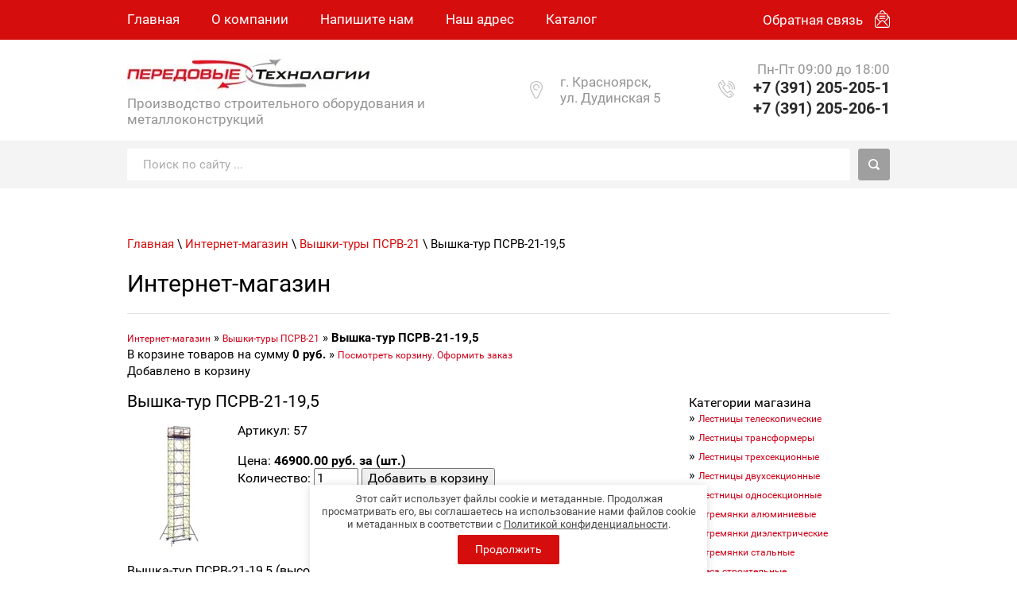

--- FILE ---
content_type: text/html; charset=utf-8
request_url: https://zalezt.ru/internet-magazin/product/26384701
body_size: 9839
content:




<link rel="stylesheet" href="/t/v494/images/css/seo_optima_b.scss.css">
<script src="/t/v494/images/js/seo_optima_b.js"></script>

<div class="cookies-warning cookies-block-js">
	<div class="cookies-warning__body">
		Этот сайт использует файлы cookie и метаданные. 
Продолжая просматривать его, вы соглашаетесь на использование нами файлов cookie и метаданных в соответствии 
с <a target="_blank" href="/politika-konfidencialnosti">Политикой конфиденциальности</a>. <br>
		<div class="cookies-warning__close gr-button-5 cookies-close-js">
			Продолжить
		</div>
	</div>
</div><!doctype html>
 
<html lang="ru">
	 
	<head>
		 
		<meta charset="utf-8">
		 
		<meta name="robots" content="all"/>
		 <title>Вышка-тур ПСРВ-21-19,5  Вышки-туры ПСРВ-21 Интернет-магазин</title>
<!-- assets.top -->
<meta property="og:type" content="website">
<meta property="og:url" content="https://zalezt.ru/internet-magazin/product/26384701">
<meta property="og:site_name" content="Передовые технологии">
<meta name="twitter:card" content="summary">
<!-- /assets.top -->
 
		<meta name="description" content="Вышка-тур ПСРВ-21-19,5  Вышки-туры ПСРВ-21 Интернет-магазин">
		 
		<meta name="keywords" content="Вышка-тур ПСРВ-21-19,5  Вышки-туры ПСРВ-21 Интернет-магазин">
		 
		<meta name="SKYPE_TOOLBAR" content="SKYPE_TOOLBAR_PARSER_COMPATIBLE">
		<meta name="viewport" content="width=device-width, height=device-height, initial-scale=1.0, maximum-scale=1.0, user-scalable=no">
		 
		<meta name="msapplication-tap-highlight" content="no"/>
		 
		<meta name="format-detection" content="telephone=no">
		 
		<meta http-equiv="x-rim-auto-match" content="none">
		  
		<link rel="stylesheet" href="/g/css/styles_articles_tpl.css">
		 
		<link rel="stylesheet" href="/t/v494/images/css/styles.css">
		 
		<link rel="stylesheet" href="/t/v494/images/css/designblock.scss.css">
		 
		<link rel="stylesheet" href="/t/v494/images/css/s3_styles.scss.css">
		 
		<script src="/g/libs/jquery/1.10.2/jquery.min.js"></script>
		 
		<script src="/g/s3/misc/adaptiveimage/1.0.0/adaptiveimage.js"></script>
		 <link rel="stylesheet" href="/g/libs/lightgallery-proxy-to-hs/lightgallery.proxy.to.hs.min.css" media="all" async>
<script src="/g/libs/lightgallery-proxy-to-hs/lightgallery.proxy.to.hs.stub.min.js"></script>
<script src="/g/libs/lightgallery-proxy-to-hs/lightgallery.proxy.to.hs.js" async></script>

            <!-- 46b9544ffa2e5e73c3c971fe2ede35a5 -->
            <script src='/shared/s3/js/lang/ru.js'></script>
            <script src='/shared/s3/js/common.min.js'></script>
        <link rel='stylesheet' type='text/css' href='/shared/s3/css/calendar.css' />
<link rel='stylesheet' type='text/css' href='/t/images/__csspatch/6/patch.css'/>

		<link href="/g/s3/anketa2/1.0.0/css/jquery-ui.css" rel="stylesheet" type="text/css"/>
		 
		<script src="/g/libs/jqueryui/1.10.0/jquery-ui.min.js" type="text/javascript"></script>
		 		<script src="/g/s3/anketa2/1.0.0/js/jquery.ui.datepicker-ru.js"></script>
		 
		<link rel="stylesheet" href="/g/libs/jquery-popover/0.0.3/jquery.popover.css">
		 
		<script src="/g/libs/jquery-popover/0.0.3/jquery.popover.min.js" type="text/javascript"></script>
		 
		<script src="/g/s3/misc/form/1.2.0/s3.form.js" type="text/javascript"></script>
		 
		<link rel="stylesheet" href="/g/libs/photoswipe/4.1.0/photoswipe.css">
		 
		<link rel="stylesheet" href="/g/libs/photoswipe/4.1.0/default-skin/default-skin.css">
		 
		<script type="text/javascript" src="/g/libs/photoswipe/4.1.0/photoswipe.min.js"></script>
		 
		<script type="text/javascript" src="/g/libs/photoswipe/4.1.0/photoswipe-ui-default.min.js"></script>
		 
		<script src="/g/libs/jquery-bxslider/4.1.2/jquery.bxslider.min.js" type="text/javascript"></script>
		  
		<script type="text/javascript" src="/t/v494/images/js/main.js"></script>
		  
		<!--[if lt IE 10]> <script src="/g/libs/ie9-svg-gradient/0.0.1/ie9-svg-gradient.min.js"></script> <script src="/g/libs/jquery-placeholder/2.0.7/jquery.placeholder.min.js"></script> <script src="/g/libs/jquery-textshadow/0.0.1/jquery.textshadow.min.js"></script> <script src="/g/s3/misc/ie/0.0.1/ie.js"></script> <![endif]-->
		<!--[if lt IE 9]> <script src="/g/libs/html5shiv/html5.js"></script> <![endif]-->
		 		 
		 		 <link rel="stylesheet" href="/t/v494/images/css/redis_styles.scss.css">
		 	</head>
	 
	<body>
		 
		<div class="wrapper editorElement layer-type-wrapper" >
			  <div class="side-panel side-panel-42 widget-type-side_panel editorElement layer-type-widget widget-24" data-layers="['widget-7':['tablet-landscape':'inSide','tablet-portrait':'inSide','mobile-landscape':'inSide','mobile-portrait':'inSide'],'widget-29':['tablet-landscape':'onTop','tablet-portrait':'onTop','mobile-landscape':'onTop','mobile-portrait':'onTop']]" data-phantom="0" data-position="left">
	<div class="side-panel-top">
		<div class="side-panel-button">
			<span class="side-panel-button-icon">
				<span class="side-panel-button-icon-line"></span>
				<span class="side-panel-button-icon-line"></span>
				<span class="side-panel-button-icon-line"></span>
			</span>
		</div>
		<div class="side-panel-top-inner" ></div>
	</div>
	<div class="side-panel-mask"></div>
	<div class="side-panel-content">
				<div class="side-panel-content-inner"></div>
	</div>
</div>   
			<div class="editorElement layer-type-block ui-droppable block-5" >
				<div class="layout layout_center not-columned layout_12_id_11" >
					<div class="widget-7 horizontal menu-11 wm-widget-menu widget-type-menu_horizontal editorElement layer-type-widget" data-screen-button="more" data-responsive-tl="button" data-responsive-tp="button" data-responsive-ml="columned" data-more-text="..." data-child-icons="0">
						 
						<div class="menu-button">
							Меню
						</div>
						 
						<div class="menu-scroll">
							     <ul><li class="menu-item"><a href="/" ><span class="menu-item-text">Главная</span></a></li><li class="delimiter"></li><li class="menu-item"><a href="/info" ><span class="menu-item-text">О компании</span></a></li><li class="delimiter"></li><li class="menu-item"><a href="/mail" ><span class="menu-item-text">Напишите нам</span></a></li><li class="delimiter"></li><li class="menu-item"><a href="/contacts" ><span class="menu-item-text">Наш адрес</span></a></li><li class="delimiter"></li><li class="menu-item"><a href="/produktsiya" ><span class="menu-item-text">Каталог</span></a><ul class="level-2"><li><a href="/tara-dlya-betona" >Тара для бетона</a><ul class="level-3"><li><a href="/yashchik-kamenshchika-v-0-25" >Ящик Каменщика V-0,25</a></li><li><a href="/yashchik-kamenshchika-v-0-33" >Ящик каменщика V-0,33</a></li><li><a href="/yashchik-kamenshchika-v-0-5" >Ящик каменщика V-0,5</a></li><li><a href="/formy-kuba" >Формы куба</a></li><li><a href="/yashchik-kamenshchika" >Ящик каменщика</a></li></ul></li><li><a href="/badi-dlya-betona" >Бадьи для бетона</a></li><li><a href="/vynosnaya-navesnaya-ploshchadka" >Выносная /навесная площадка</a></li><li><a href="/kontejnery-dlya-musora" >Контейнеры для Мусора</a><ul class="level-3"><li><a href="/musornye-baki-musoroprovod" >Мусорные баки</a></li></ul></li><li><a href="/opory-truboprovoda" >Опоры трубопровода</a><ul class="level-3"><li><a href="/opory-skolzyashchie" >Опоры скользящие</a></li><li><a href="/opory-nepodvizhnye" >Опоры неподвижные</a></li><li><a href="/opory-nepodvizhnye-ost-36-146-8-8" >Опоры неподвижные ОСТ 36-146-8.8</a></li></ul></li><li><a href="/opory-svetofornye" >Опоры Светофорные</a></li><li><a href="/opory-znakovye" >Опоры знаковые</a></li><li><a href="/ograzhdeniya-kolesootbojniki" >Ограждения, колесоотбойники</a></li><li><a href="/blagoustrojstvo-maf" >Благоустройство, Маф</a></li><li><a href="/metalloproizvodstvo" >Металлопроизводство</a></li><li><a href="/pomosty" >Помосты</a></li><li><a href="/lesa-stroitelnye" >Леса строительные</a></li><li><a href="/vyshki-tury" >Вышки-туры</a></li><li><a href="/zashitnye-ukryvnye-materialy" >Защитные, укрывные материалы</a></li><li><a href="/opalubka" >Опалубка</a></li><li><a href="/lestnicy" >Лестницы</a></li><li><a href="/smazka_opalubka" >Смазка для опалубки</a></li><li><a href="/oborudovanie-dlya-progreva-betona" >Оборудование для прогрева бетона</a></li><li><a href="/oborudovanie-dlya-peremeshivaniya-betona" >Оборудование для перемешивания бетона</a></li><li><a href="/motopomy" >Мотопомы</a></li><li><a href="/elektrostancii" >Электростанции</a></li><li><a href="/teplovoe-oborudovanie" >Тепловое оборудование</a></li><li><a href="/vibrooborudovanie" >Виброоборудование</a></li><li><a href="/gruzopod-emnoe-oborudovanie" >Грузоподъемное оборудование</a></li><li><a href="/tachki-stroitelnye-1" >Тачки строительные</a></li><li><a href="/metall" >Металлоконструкции</a></li><li><a href="/plazm_rezka" >Плазменная резка</a></li><li><a href="/skladskoe-oborudovanie" >Складское оборудование</a></li><li><a href="/zakladnye" >Закладные</a></li><li><a href="/kronshtejny" >Кронштейны</a></li><li><a href="/stremyanki-kolodeznye-c1" >Стремянки колодезные C1</a></li></ul></li></ul> 
						</div>
						 
					</div>
					<div class="layout column layout_46" >
					  	<a class="button-46 widget-29 widget-type-button editorElement layer-type-widget" href="#!"  data-api-type="popup-form" data-api-url="/-/x-api/v1/public/?method=form/postform&param[form_id]=10450501&param[tpl]=wm.form.popup.tpl&placeholder=title&tit_en=1&sh_err_msg=0&ic_en=0&u_s=/users" data-wr-class="popover-wrap-46"><span>Обратная связь</span></a>
  
				</div>
				</div>
			</div>
			<div class="layout layout_center not-columned layout_center_2_id_12_1" >
				<div class="editorElement layer-type-block ui-droppable block-4" >
					<div class="layout column layout_8" >
						<div class="editorElement layer-type-block ui-droppable block-2" >
							<div class="site-name-3 widget-2 widget-type-site_name editorElement layer-type-widget">
								 <a href="http://zalezt.ru"> 						
									  						
										  						
											 <div class="sn-wrap"> 
												  
																											<div class="sn-logo">
													    	<img src="/thumb/2/L_FfIAs1yNxnc2nON0iJbw/310r54/d/logo.jpg">
													    </div>
																									  
								  
								<div class="sn-text">
									<div class="align-elem">
										
									</div>
								</div>
								  
							</div>
							 </a> 
					</div>
					<div class="site-description widget-3 widget-type-site_description editorElement layer-type-widget">
						 
						<div class="align-elem">
							Производство строительного оборудования и металлоконструкций
						</div>
						 
					</div>
				</div>
			</div>
			<div class="layout column layout_9" >
				<div class="editorElement layer-type-block ui-droppable block-3" >
					<div class="layout column layout_6" >
						      <div class="address-6 widget-5 address-block contacts-block widget-type-contacts_address editorElement layer-type-widget">
        <div class="inner">
            <label class="cell-icon" for="tg6">
                <div class="icon"></div>
            </label>
            <input id="tg6" class="tgl-but" type="checkbox">
            <div class="block-body-drop">
                <div class="cell-text">
                    <div class="title"><div class="align-elem"></div></div>
                    <div class="text_body">
                        <div class="align-elem">г. Красноярск,<br />
ул. Дудинская 5</div>
                    </div>
                </div>
            </div>
        </div>
    </div>
  
					</div>
					<div class="layout column layout_5" >
							<div class="schedule-7 widget-6 schedule-block contacts-block widget-type-contacts_schedule editorElement layer-type-widget">
		<div class="inner">
			<label class="cell-icon" for="tg-schedule-7">
				<div class="icon"></div>
			</label>
			<input id="tg-schedule-7" class="tgl-but" type="checkbox">
			<div class="block-body-drop">
				<div class="cell-text">
					<div class="title"><div class="align-elem"></div></div>
					<div class="text_body">
						<div class="align-elem">Пн-Пт 09:00 до 18:00</div>
					</div>
				</div>
			</div>
		</div>
	</div>
  
						  	<div class="phones-5 widget-4 phones-block contacts-block widget-type-contacts_phone editorElement layer-type-widget">
		<div class="inner">
			<label class="cell-icon" for="tg-phones-5">
				<div class="icon"></div>
			</label>
			<input id="tg-phones-5" class="tgl-but" type="checkbox">
			<div class="block-body-drop">
				<div class="cell-text">
					<div class="title"><div class="align-elem"></div></div>
					<div class="text_body">
						<div class="align-elem">
															<div><a href="tel:+73912052051">+7 (391) 205-205-1</a></div><div><a href="tel:+73912052061">+7 (391) 205-206-1</a></div>													</div>
					</div>
				</div>
			</div>
		</div>
	</div>
  
					</div>
					
				</div>
			</div>
		</div>
	</div>
	<div class="editorElement layer-type-block ui-droppable block-23" >
		<div class="layout layout_center not-columned layout_47_id_45" >
			<div class="editorElement layer-type-block ui-droppable block-22" >
				<div class="layout column layout_44" >
					  <div class="widget-28 search-44 wm-search widget-type-search editorElement layer-type-widget"
	 data-setting-type="fade"
	 data-setting-animate="0"
	 data-setting-animate_list="0,0,0,0,0"
		>
	<form class="wm-search-inner" method="get" action="/search">
		<input size="1" class="wm-input-default" placeholder="Поиск по сайту ..." type="text" name="search" value="">
		<button class="wm-input-default" type="submit"></button>
	<re-captcha data-captcha="recaptcha"
     data-name="captcha"
     data-sitekey="6LcNwrMcAAAAAOCVMf8ZlES6oZipbnEgI-K9C8ld"
     data-lang="ru"
     data-rsize="invisible"
     data-type="image"
     data-theme="light"></re-captcha></form>
</div>  
				</div>
				
			</div>
		</div>
	</div>
	<div class="editorElement layer-type-block ui-droppable block-25" >
		<div class="layout layout_center not-columned layout_50_id_51" >
			<div class="editorElement layer-type-block ui-droppable block-26" >
				 
<div class="widget-31 path widget-type-path editorElement layer-type-widget" data-url="/internet-magazin"><a href="/">Главная</a> \ <a href="/internet-magazin">Интернет-магазин</a> \ <a href="/internet-magazin/folder/63821701">Вышки-туры ПСРВ-21</a> \ Вышка-тур ПСРВ-21-19,5</div> 
				<h1 class="h1 widget-32 widget-type-h1 editorElement layer-type-widget">
					Интернет-магазин
				</h1>
				<article class="content-54 content widget-33 widget-type-content editorElement layer-type-widget">
<div class="shop-path">
<a href="/internet-magazin">Интернет-магазин</a> &raquo; <a href="/internet-magazin/product/26384701?mode=folder&amp;folder_id=63821701">Вышки-туры ПСРВ-21</a> &raquo; <b>Вышка-тур ПСРВ-21-19,5</b>
</div>


 

<SCRIPT>
var no_cookies_message = "<h2 style='color:red'>Для корректной работы сайта необходима поддержка cookies</h2>";
</SCRIPT> 
<SCRIPT src="http://oml.ru/shared/s3/js/cookie.js"></SCRIPT>
<SCRIPT src="http://oml.ru/shared/s3/js/shop_pack_1.js"></SCRIPT>

<script type="text/javascript" language="javascript" charset="utf-8">/* <![CDATA[ */
/* ]]> */
</script>
<div class="shop-cart">
В корзине товаров на сумму <b><span id="cart_total">0</span> руб.</b>
&raquo; <a class="shop-cart" href="javascript:document.location='/internet-magazin/product/26384701?mode=cart&amp;ret_mode=product'">Посмотреть корзину. Оформить заказ</a>
</div>


<div id="shop-added">Добавлено в корзину</div>
<table width="100%" cellspacing="0" cellpadding="0" border="0">
<tr>
<td valign="top" class="shop-column1">

<h2 class="shop-product-title">Вышка-тур ПСРВ-21-19,5</h2>

<a href="/d/vyshki_psrv_21.jpg" target="_blank"><img align="left" hspace="10" border="0" src="/thumb/2/5SepRGLHLfnuz_AzoRh7cg/180r160/d/vyshki_psrv_21.jpg"></a>

Артикул: 57<br><br>
Цена: <b>46900.00 руб. за (шт.)</b>

<br>

<div class="shop-add-to-cart">

<form class="nomargin" onSubmit="return addProductForm(163301,26384701,46900.00,this,false);">

Количество: <input class="number" type="text" size="3" value="1" name="product_amount">

<input class="shop-add-to-cart" type="submit" value="Добавить в корзину">

<re-captcha data-captcha="recaptcha"
     data-name="captcha"
     data-sitekey="6LcNwrMcAAAAAOCVMf8ZlES6oZipbnEgI-K9C8ld"
     data-lang="ru"
     data-rsize="invisible"
     data-type="image"
     data-theme="light"></re-captcha></form>

</div><br><br>


<br clear=all>

<p>Вышка-тур ПСРВ-21-19,5 (высота настила 18,5м, рабочая площадка 2х1,2м, вес 340кг)</p>
<p>&rarr; <a href="vyshki-21" title="Вышки-туры ПСРВ-21">Вышки-туры ПСРВ-21</a></p>

<br clear=all><br>

<!-- <a href="/internet-magazin/product/26384701?mode=folder&amp;folder_id=63821701">Вышки-туры ПСРВ-21</a> -->




</td><td valign="top" class="shop-column2">

&nbsp;

<div class="shop-folders">
<div class="shop-folders-title">Категории магазина</div>
<div class="shop-folders-body">

 <div style="padding-left:0px;margin-bottom:5px;"> &raquo; <a class="shop-folder" href="/internet-magazin/product/26384701?folder_id=63823101&amp;mode=folder">Лестницы телескопические</a></div>
 <div style="padding-left:0px;margin-bottom:5px;"> &raquo; <a class="shop-folder" href="/internet-magazin/product/26384701?folder_id=63823501&amp;mode=folder">Лестницы трансформеры</a></div>
 <div style="padding-left:0px;margin-bottom:5px;"> &raquo; <a class="shop-folder" href="/internet-magazin/product/26384701?folder_id=63823301&amp;mode=folder">Лестницы трехсекционные</a></div>
 <div style="padding-left:0px;margin-bottom:5px;"> &raquo; <a class="shop-folder" href="/internet-magazin/product/26384701?folder_id=63823901&amp;mode=folder">Лестницы двухсекционные</a></div>
 <div style="padding-left:0px;margin-bottom:5px;"> &raquo; <a class="shop-folder" href="/internet-magazin/product/26384701?folder_id=63824101&amp;mode=folder">Лестницы односекционные</a></div>
 <div style="padding-left:0px;margin-bottom:5px;"> &raquo; <a class="shop-folder" href="/internet-magazin/product/26384701?folder_id=63822501&amp;mode=folder">Стремянки алюминиевые</a></div>
 <div style="padding-left:0px;margin-bottom:5px;"> &raquo; <a class="shop-folder" href="/internet-magazin/product/26384701?folder_id=63823701&amp;mode=folder">Стремянки диэлектрические</a></div>
 <div style="padding-left:0px;margin-bottom:5px;"> &raquo; <a class="shop-folder" href="/internet-magazin/product/26384701?folder_id=63822701&amp;mode=folder">Стремянки стальные</a></div>
 <div style="padding-left:0px;margin-bottom:5px;"> &raquo; <a class="shop-folder" href="/internet-magazin/product/26384701?folder_id=63822301&amp;mode=folder">Леса строительные</a></div>
 <div style="padding-left:0px;margin-bottom:5px;"> &raquo; <a class="shop-folder" href="/internet-magazin/product/26384701?folder_id=63821501&amp;mode=folder">Вышки-туры ПСРВ-7,5</a></div>
 <div style="padding-left:0px;margin-bottom:5px;"> &raquo; <a class="shop-folder" href="/internet-magazin/product/26384701?folder_id=63821701&amp;mode=folder">Вышки-туры ПСРВ-21</a></div>
 <div style="padding-left:0px;margin-bottom:5px;"> &raquo; <a class="shop-folder" href="/internet-magazin/product/26384701?folder_id=63821901&amp;mode=folder">Вышки-туры ПСРВ-22</a></div>
 <div style="padding-left:0px;margin-bottom:5px;"> &raquo; <a class="shop-folder" href="/internet-magazin/product/26384701?folder_id=63825501&amp;mode=folder">Вышки-туры &quot;Компак&quot;</a></div>
 <div style="padding-left:0px;margin-bottom:5px;"> &raquo; <a class="shop-folder" href="/internet-magazin/product/26384701?folder_id=63825701&amp;mode=folder">Вышки-туры &quot;Радиан&quot;</a></div>
 <div style="padding-left:0px;margin-bottom:5px;"> &raquo; <a class="shop-folder" href="/internet-magazin/product/26384701?folder_id=63825901&amp;mode=folder">Вышки-туры &quot;Вектор&quot;</a></div>
 <div style="padding-left:0px;margin-bottom:5px;"> &raquo; <a class="shop-folder" href="/internet-magazin/product/26384701?folder_id=63826101&amp;mode=folder">Вышки-туры &quot;Радиан-Альфа&quot; (&quot;Омега&quot;)</a></div>
 <div style="padding-left:0px;margin-bottom:5px;"> &raquo; <a class="shop-folder" href="/internet-magazin/product/26384701?folder_id=63826301&amp;mode=folder">Вышки-туры &quot;Спектр-12&quot;</a></div>
 <div style="padding-left:0px;margin-bottom:5px;"> &raquo; <a class="shop-folder" href="/internet-magazin/product/26384701?folder_id=63826501&amp;mode=folder">Вышки-туры &quot;Витязь&quot;</a></div>
 <div style="padding-left:0px;margin-bottom:5px;"> &raquo; <a class="shop-folder" href="/internet-magazin/product/26384701?folder_id=63825101&amp;mode=folder">Сетка защитная</a></div>
 <div style="padding-left:0px;margin-bottom:5px;"> &raquo; <a class="shop-folder" href="/internet-magazin/product/26384701?folder_id=63824301&amp;mode=folder">Бетоносмесители</a></div>
 <div style="padding-left:0px;margin-bottom:5px;"> &raquo; <a class="shop-folder" href="/internet-magazin/product/26384701?folder_id=63824501&amp;mode=folder">Фасадные подъемники</a></div>
 <div style="padding-left:0px;margin-bottom:5px;"> &raquo; <a class="shop-folder" href="/internet-magazin/product/26384701?folder_id=63824701&amp;mode=folder">Краны</a></div>
 <div style="padding-left:0px;margin-bottom:5px;"> &raquo; <a class="shop-folder" href="/internet-magazin/product/26384701?folder_id=63825301&amp;mode=folder">Помосты. Стол малярный</a></div>
 <div style="padding-left:0px;margin-bottom:5px;"> &raquo; <a class="shop-folder" href="/internet-magazin/product/26384701?folder_id=63824901&amp;mode=folder">Уличные спортивные комплексы</a></div>
 <div style="padding-left:0px;margin-bottom:5px;"> &raquo; <a class="shop-folder" href="/internet-magazin/product/26384701?folder_id=63822101&amp;mode=folder">Металлоконструкции</a></div>
 <div style="padding-left:0px;margin-bottom:5px;"> &raquo; <a class="shop-folder" href="/internet-magazin/product/26384701?folder_id=63822901&amp;mode=folder">Аксессуары</a></div>
 <div style="padding-left:0px;margin-bottom:5px;"> &raquo; <a class="shop-folder" href="/internet-magazin/product/26384701?folder_id=63826701&amp;mode=folder">Леса</a></div>
</div>

</div>

</td></tr></table>


<br>

<a href="javascript:history.go(-1)">&laquo; Назад</a><br><br>

</article>
			</div>
		</div>
	</div>
	<div class="editorElement layer-type-block ui-droppable block-24" >
		<div class="layout layout_center not-columned layout_14_id_13" >
			  	    
    
    
    
        
    		<div class="blocklist blocklist-49 widget-30 horizontal_mode widget-type-block_list editorElement layer-type-widget" data-slider="1,1,1,1,1" data-swipe="0,0,0,0,0" data-setting-mode="horizontal" data-setting-pause="4000" data-setting-auto="0" data-setting-controls="1,0,0,0,0" data-setting-pager="1,1,1,1,1" data-setting-pager_selector=".blocklist-49 .pager-wrap" data-setting-prev_selector=".blocklist-49 .prev" data-setting-next_selector=".blocklist-49 .next" data-setting-count="3,3,3,3,3" data-setting-columns="4,3,2,2,1" data-setting-move="" data-setting-prev_text="" data-setting-next_text="" data-setting-auto_controls_selector=".blocklist-49 .auto_controls" data-setting-auto_controls="0,0,0,0,0" data-setting-autoControlsCombine="0" data_photo_swipe="0" item_id="49" data-setting-vertical_aligner="none">

            				<div class="header">
					<div class="header_text"><div class="align-elem">Популярные товары</div></div>
                    
				</div>
                        			<div class="body-outer" data-columns="0,0,0,0,0">
				<div class="body">
					<div class="swipe-shadow-left"></div>
					<div class="swipe-shadow-right"></div>
					<div class="list"><div class="item-outer"><div class="item"><div class="image"><a href="/vyshki-tury-psrv"><span class="img-convert img-cover"><img src="/thumb/2/pCr_DWiKCNFLykRjfjVPWA/257r/d/reklama_psrv.jpg" alt="Вышки-туры ПСРВ"></span></a><div class="image-inner"></div></div><span class="title"><span class="align-elem">Вышки-туры ПСРВ</span></span><div class="text"><div class="align-elem"></div></div><div class="price"><span class="price-inner"></span></div><div class="more"><a  data-wr-class="popover-wrap-49" href="/vyshki-tury-psrv"><span class="align-elem">Подробнее</span></a></div></div></div><div class="item-outer"><div class="item"><div class="image"><a href="\lesa-ramnye-stroitelnye"><span class="img-convert img-cover"><img src="/thumb/2/P5DD6k8j5tJLDgWfFYMy1A/257r/d/lspr200_r.jpg" alt="Рамные строительные леса"></span></a><div class="image-inner"></div></div><span class="title"><span class="align-elem">Рамные строительные леса</span></span><div class="text"><div class="align-elem">ЛСПР 200</div></div><div class="price"><span class="price-inner"></span></div><div class="more"><a  data-wr-class="popover-wrap-49" href="\lesa-ramnye-stroitelnye"><span class="align-elem">Подробнее</span></a></div></div></div><div class="item-outer"><div class="item"><div class="image"><a href="/komplektuyushchie-dlya-opalubki"><span class="img-convert img-cover"><img src="/thumb/2/OO9DiWiUGoL6zlUNivAXYw/257r/d/styazhnoj_vint_dlya_opalubki_r.jpg" alt="Стяжной винт"></span></a><div class="image-inner"></div></div><span class="title"><span class="align-elem">Стяжной винт</span></span><div class="text"><div class="align-elem"><p>Комплектующие для опалубки</p></div></div><div class="price"><span class="price-inner"></span></div><div class="more"><a  data-wr-class="popover-wrap-49" href="/komplektuyushchie-dlya-opalubki"><span class="align-elem">Подробнее</span></a></div></div></div></div>
				</div>
			</div>
                                			<div class="controls">
				<span class="prev"></span>
				<span class="next"></span>
			</div>
            
			<div class="bx-pager-wrap">
				<div class="bx-auto_controls">
                            			<div class="auto_controls"></div>
            
                            			<div class="pager-wrap"></div>
            
				</div>
			</div>

		</div>

        
      
		</div>
	</div>
	<div class="editorElement layer-type-block ui-droppable block-11" >
		<div class="layout layout_center not-columned layout_22_id_23" >
			<div class="editorElement layer-type-block ui-droppable block-12" >
				<div class="layout layout_23_id_24" >
					<div class="editorElement layer-type-block ui-droppable block-13" >
						<div class="site-copyright widget-12 widget-type-site_copyright editorElement layer-type-widget">
							 
							<div class="align-elem">
								   Copyright &copy; 2009 - 2026								<br />
								ООО Передовые технологии 
							</div>
							 
						</div>
						  
		
	<div class="editable_block-26 widget-13 editorElement layer-type-widget">
				<div class="body">
																																																					<div class="text"><div class="align-elem"><p>Перепечатка и использование материалов с данного сайта, разрешена только по согласию с владельцем.</p></div></div>
																																												
		</div>
	</div>

  
					</div>
					<div class="editorElement layer-type-block ui-droppable block-14" >
						  	<div class="phones-28 widget-14 phones-block contacts-block widget-type-contacts_phone editorElement layer-type-widget">
		<div class="inner">
			<label class="cell-icon" for="tg-phones-28">
				<div class="icon"></div>
			</label>
			<input id="tg-phones-28" class="tgl-but" type="checkbox">
			<div class="block-body-drop">
				<div class="cell-text">
					<div class="title"><div class="align-elem">Телефон:</div></div>
					<div class="text_body">
						<div class="align-elem">
															<div><a href="tel:+73912052051">+7 (391) 205-20-51</a></div><div><a href="tel:+73912052061">+7 (391) 205-20-61</a></div>													</div>
					</div>
				</div>
			</div>
		</div>
	</div>
    	<div class="email-29 widget-15 email-block contacts-block widget-type-contacts_email editorElement layer-type-widget">
		<div class="inner">
			<label class="cell-icon" for="tg-email-29">
				<div class="icon"></div>
			</label>
			<input id="tg-email-29" class="tgl-but" type="checkbox">
			<div class="block-body-drop">
				<div class="cell-text">
					<div class="title"><div class="align-elem">Email:</div></div>
					<div class="text_body">
						<div class="align-elem"><a href="mailto:2329695@mail.ru">2329695@mail.ru</a></div>
					</div>
				</div>
			</div>
		</div>
	</div>
  
					</div>
				</div>
				<div class="layout columned columns-2 layout_23_id_30" >
					<div class="layout column layout_30" >
						<div class="widget-16 widgetsocial-30 widget-type-social_links editorElement layer-type-widget">
							 <div class="soc-header"><div class="align-elem">Подписывайтесь на нас:</div></div><div class="soc-content">  <div class="soc-item fb"><a href="#!" class="soc" target="_blank"><span class="wg-soc-icon"></span><span class="wg-soc-title"><span class="align-elem">Facebook</span></span></a></div><div class="soc-item tw"><a href="#!" class="soc" target="_blank"><span class="wg-soc-icon"></span><span class="wg-soc-title"><span class="align-elem">Twitter</span></span></a></div><div class="soc-item ins"><a href="https://instagram.com/rom455?igshid=l9thoigfo9wh" class="soc" target="_blank"><span class="wg-soc-icon"></span><span class="wg-soc-title"><span class="align-elem">Instagram</span></span></a></div><div class="soc-item youtube"><a href="#!" class="soc" target="_blank"><span class="wg-soc-icon"></span><span class="wg-soc-title"><span class="align-elem">Youtube</span></span></a></div></div>
		</div>
	</div>
	<div class="layout column layout_31" >
		      <div class="address-31 widget-17 address-block contacts-block widget-type-contacts_address editorElement layer-type-widget">
        <div class="inner">
            <label class="cell-icon" for="tg31">
                <div class="icon"></div>
            </label>
            <input id="tg31" class="tgl-but" type="checkbox">
            <div class="block-body-drop">
                <div class="cell-text">
                    <div class="title"><div class="align-elem">Наш адрес:</div></div>
                    <div class="text_body">
                        <div class="align-elem">Красноярск, Дудинская, д. 5</div>
                    </div>
                </div>
            </div>
        </div>
    </div>
  
	</div>
</div>
</div>
</div>
</div>
<div class="editorElement layer-type-block ui-droppable block-15" >
	<div class="layout layout_center not-columned layout_32_id_33" >
		<div class="editorElement layer-type-block ui-droppable block-16" >
			<div class="layout columned columns-3 layout_center layout_33_id_34" >
				<div class="layout column layout_34" >
					<div class="site-copyright widget-18 widget-type-site_copyright editorElement layer-type-widget">
						 
						<div class="align-elem">
							 							Copyright &copy; 2009 - 2021<br />
ООО Компания &quot;Передовые технологии&quot;<br />
<a class="privacy_policy" href="/politika-konfidencialnosti">Политика конфиденциальности</a>
						</div>
						 
					</div>
				</div>
				<div class="layout column layout_35" >
					<div class="site-counters widget-19 widget-type-site_counters editorElement layer-type-widget">
						 <!-- Yandex.Metrika counter -->
<script type="text/javascript" >
   (function(m,e,t,r,i,k,a){m[i]=m[i]||function(){(m[i].a=m[i].a||[]).push(arguments)};
   m[i].l=1*new Date();
   for (var j = 0; j < document.scripts.length; j++) {if (document.scripts[j].src === r) { return; }}
   k=e.createElement(t),a=e.getElementsByTagName(t)[0],k.async=1,k.src=r,a.parentNode.insertBefore(k,a)})
   (window, document, "script", "https://mc.yandex.ru/metrika/tag.js", "ym");

   ym(99817892, "init", {
        clickmap:true,
        trackLinks:true,
        accurateTrackBounce:true
   });
</script>
<noscript><div><img src="https://mc.yandex.ru/watch/99817892" style="position:absolute; left:-9999px;" alt="" /></div></noscript>
<!-- /Yandex.Metrika counter -->
<!--__INFO2026-01-16 10:26:33INFO__-->
 
					</div>
				</div>
				<div class="layout column layout_36" >
					  <div class="mega-copyright widget-20  widget-type-mega_copyright editorElement layer-type-widget"><span style='font-size:14px;' class='copyright'><div style="font-size:12px;"> <a  href="https://megagroup.ru/krasnoyarsk/base_shop" target="_blank" class="copyright" title="разработка интернет-магазина в Красноярске">Разработка интернет-магазина в Красноярске</a></div></span></div>  
				</div>
			</div>
		</div>
	</div>
</div>
</div>

<!-- assets.bottom -->
<!-- </noscript></script></style> -->
<script src="/my/s3/js/site.min.js?1768462484" ></script>
<script src="/my/s3/js/site/defender.min.js?1768462484" ></script>
<script src="https://cp.onicon.ru/loader/53b35ea372d22c324000001b.js" data-auto async></script>
<script >/*<![CDATA[*/
var megacounter_key="c5a10bf415b17c1c0317d66654631c83";
(function(d){
    var s = d.createElement("script");
    s.src = "//counter.megagroup.ru/loader.js?"+new Date().getTime();
    s.async = true;
    d.getElementsByTagName("head")[0].appendChild(s);
})(document);
/*]]>*/</script>
<script >/*<![CDATA[*/
$ite.start({"sid":68745,"vid":69005,"aid":5235,"stid":1,"cp":21,"active":true,"domain":"zalezt.ru","lang":"ru","trusted":false,"debug":false,"captcha":3,"onetap":[{"provider":"vkontakte","provider_id":"51958305","code_verifier":"xITMIZzcYyWOkmNhOdNDO15xzYTTcNzYhJziYYmWQNj"}]});
/*]]>*/</script>
<!-- /assets.bottom -->
</body>
 
</html>

--- FILE ---
content_type: text/css
request_url: https://zalezt.ru/t/v494/images/css/styles.css
body_size: 24389
content:
@import "fonts.css";
html{font-family:sans-serif;-ms-text-size-adjust:100%;-webkit-text-size-adjust:100%;}body{margin:0;background: #fff;-webkit-font-smoothing:antialiased;-moz-osx-font-smoothing:grayscale;}body::before{content:""; height: 1px; display: block; margin-top: -1px;}article,aside,details,figcaption,figure,footer,header,hgroup,main,menu,nav,section,summary{display:block}audio,canvas,progress,video{display:inline-block;vertical-align:baseline}audio:not([controls]){display:none;height:0}[hidden],template{display:none}a{background-color:transparent;color:inherit;}a:active,a:hover{outline:0}abbr[title]{border-bottom:1px dotted}b,strong{font-weight:bold}dfn{font-style:italic}h1{margin: 0; font-size: inherit; font-weight: inherit;}mark{background:#ff0;color:#000}small{font-size:80%}sub,sup{font-size:75%;line-height:0;position:relative;vertical-align:baseline}sup{top:-0.5em}sub{bottom:-0.25em}img{border:0}svg:not(:root){overflow:hidden}figure{margin:1em 40px}hr{box-sizing:content-box;height:0}pre{overflow:auto}code,kbd,pre,samp{font-family:monospace,monospace;font-size:1em}button,input,optgroup,select,textarea{color:#000;font:inherit;margin:0}button{overflow:visible}button,select{text-transform:none}button,html input[type="button"],input[type="reset"],input[type="submit"]{-webkit-appearance:button;cursor:pointer}button[disabled],html input[disabled]{cursor:default}button::-moz-focus-inner,input::-moz-focus-inner{border:0;padding:0}input{line-height:normal}input[type="checkbox"],input[type="radio"]{box-sizing:border-box;padding:0}input[type="number"]::-webkit-inner-spin-button,input[type="number"]::-webkit-outer-spin-button{height:auto}input[type="search"]{-webkit-appearance:textfield;box-sizing:content-box}input[type="search"]::-webkit-search-cancel-button,input[type="search"]::-webkit-search-decoration{-webkit-appearance:none}fieldset{border:1px solid silver;margin:0 2px;padding:.35em .625em .75em}legend{border:0;padding:0}textarea{overflow:auto}optgroup{font-weight:bold}table{border-collapse:collapse;border-spacing:0}
body.noscroll {overflow: hidden !important;}
.removed, .hidden { display: none !important;}
.editorElement, .layout {
	box-sizing: border-box;
	padding-top: .02px;
	padding-bottom: .02px;
}
.editorElement { word-wrap: break-word; overflow-wrap: break-word;}
.vertical-middle {white-space: nowrap;}
.vertical-middle>* {white-space: normal;display: inline-block;vertical-align: middle;}
.vertical-middle::after {height: 100%;width: 0;display: inline-block;vertical-align: middle;content: "";}
.wrapper {margin: 0 auto;height: auto !important;height: 100%;min-height: 100%;min-height: 100vh;overflow: hidden;max-width: 100%;}
.wrapper > * { max-width: 100%; }
.editorElement .removed+.delimiter, .editorElement .delimiter:first-child {display: none;}
.wm-input-default {border: none; background: none; padding: 0;}
/* tooltip */
@keyframes show_hide {
	0% { left:85%; opacity: 0; width: auto; height: auto; padding: 5px 10px; font-size: 12px;}
	20% { left: 100%; opacity: 1; width: auto; height: auto; padding: 5px 10px; font-size: 12px;}
	100% { left: 100%; opacity: 1; width: auto; height: auto; padding: 5px 10px; font-size: 12px;}
}
@keyframes show_hide_after {
	0% {width: 5px; height: 5px;}
	100% {width: 5px; height: 5px;}
}
/* tooltip for horizontal */
@keyframes horizontal_show_hide {
	0% { top:95%; opacity: 0; width: 100%; height: auto; padding: 5px 10px; font-size: 12px;}
	20% { top: 100%; opacity: 1; width: 100%; height: auto; padding: 5px 10px; font-size: 12px;}
	100% { top: 100%; opacity: 1; width: 100%; height: auto; padding: 5px 10px; font-size: 12px;}
}
.wm-tooltip {display: none;position: absolute;z-index:100;top: 100%;left: 0;background: #FBFDDD;color: #CA3841;padding: 5px 10px;border-radius: 3px;box-shadow: 1px 2px 3px rgba(0,0,0,.3); white-space: normal; box-sizing: border-box;}
.wm-tooltip::after {content: "";font-size: 0;background: inherit;width: 5px;height: 5px;position: absolute;top: 0;left: 50%;margin: -2px 0 0;box-shadow: 0 1px 0 rgba(0,0,0,.1), 0 2px 0 rgba(0,0,0,.1);transform: rotate(45deg);}
.error .wm-tooltip {display: block;padding: 0;font-size: 0;animation: horizontal_show_hide 4s;}
.error .wm-tooltip::after {left:50%; top:0; margin: -2px 0 0; box-shadow: 0 -1px 0 rgba(0,0,0,.1), 0 -2px 0 rgba(0,0,0,.1); width: 0;height: 0;animation: show_hide_after 4s;}
.horizontal_mode .wm-tooltip {top: 100%; left: 0; width: 100%; white-space: normal; margin: 5px 0 0; text-align: center;}
.horizontal_mode .wm-tooltip::after {left: 50%; top: 0; margin: -2px 0 0; box-shadow: 0 -1px 0 rgba(0,0,0,.1), 0 -2px 0 rgba(0,0,0,.1);}
.error .horizontal_mode .wm-tooltip, .horizontal_mode .error .wm-tooltip {animation: horizontal_show_hide 4s;}
@media all and (max-width: 960px) {
	.wm-tooltip {top: 100%; left: 0; width: 100%; white-space: normal; margin: 5px 0 0; text-align: center;}
	.wm-tooltip::after {left: 50%; top: 0; margin: -2px 0 0; box-shadow: 0 -1px 0 rgba(0,0,0,.1), 0 -2px 0 rgba(0,0,0,.1);}
	.error .wm-tooltip {animation: horizontal_show_hide 4s;}
}
table.table0 td, table.table1 td, table.table2 td, table.table2 th {
	padding:5px;
	border:1px solid #dedede;
	vertical-align:top;
}
table.table0 td { border:none; }
table.table2 th {
	padding:8px 5px;
	background:#eb3c3c;
	border:1px solid #dedede;
	font-weight:normal;
	text-align:left;
	color:#fff;
}
.for-mobile-view { overflow: auto; }
.side-panel,
.side-panel-button,
.side-panel-mask,
.side-panel-content { display: none;}

.align-elem{
	flex-grow:1;
	max-width:100%;
}

html.mobile div{
	background-attachment: scroll;
}

.ui-datepicker {font-size: 14px !important; z-index: 999999 !important;}
.wm-video {position: absolute; z-index: 0; top: 0; left: 0; right: 0; bottom: 0; overflow: hidden; width: 100%; height: 100%;}
.wm-video video {max-width: 100%; min-width: 100%; min-height: 100%; position: absolute; top: 50%; left: 50%; transform: translate(-50%, -50%);}
.wm-video.vertical video {max-width: none; max-height: 100%;}
body { background: #ffffff; font-family: Arial, Helvetica, sans-serif;}
.wrapper .layout_center_2_id_12_1 { margin-top: 0; margin-left: auto; margin-right: auto; width: 960px;}
.wrapper { position: relative; font-family: Arial, Helvetica, sans-serif; color: #000000; font-style: normal; line-height: 1.2; letter-spacing: 0; text-transform: none; text-decoration: none; font-size: 12px; display: block; -webkit-flex-direction: column; -moz-flex-direction: column; flex-direction: column;}
.block-5 .layout_12_id_11 { display: -webkit-flex; display: flex; -webkit-flex-direction: column; -moz-flex-direction: column; flex-direction: column; margin-top: 0; margin-left: auto; margin-right: auto; width: 960px;}
.block-5 { margin: -3px 0 0; border: none; position: relative; top: 0; left: 0; width: auto; min-height: 0; background: #00b5ec; z-index: 7; text-align: center; display: block; -webkit-flex-direction: column; -moz-flex-direction: column; flex-direction: column; right: 0; -webkit-border-radius: none; -moz-border-radius: none; border-radius: none; max-width: 100%;}
.widget-7 { margin: 0; border: none; position: relative; top: 0; left: 0; z-index: 1; text-align: left; padding-right: 0; padding-left: 0; box-sizing: border-box; display: -webkit-flex; display: flex; width: auto; -webkit-justify-content: flex-start; -moz-justify-content: flex-start; justify-content: flex-start; right: 0; -webkit-border-radius: none; -moz-border-radius: none; border-radius: none;}
.menu-11 .menu-scroll > ul ul > li > a .has-child-icon { position: absolute; top: 50%; right: 0; margin-top: -6px; margin-right: 5px; width: 12px; min-height: 12px; background: #000000;}
.menu-11 .menu-button { box-sizing: border-box; display: none; position: absolute; left: 100%; top: 0; width: 50px; min-height: 50px; padding: 10px 15px; background: #333; color: #fff; font-size: 17px;}
.menu-11 .menu-scroll { display: -webkit-flex; display: flex; width: 100%; -webkit-justify-content: inherit; -moz-justify-content: inherit; justify-content: inherit;}
.menu-11 .menu-scroll > ul { padding: 0; margin: 0; list-style: none; box-sizing: border-box; display: -webkit-flex; display: flex; flex-flow: row nowrap; width: 100%; -webkit-justify-content: inherit; -moz-justify-content: inherit; justify-content: inherit; -webkit-align-items: flex-start; -moz-align-items: flex-start; align-items: flex-start;}
.menu-11 .menu-scroll > ul > li.home-button > a { padding: 5px 15px; margin: 2px; cursor: pointer; display: -webkit-flex; display: flex; background: url("../images/wm_menu_home.png") left 50% top 50% no-repeat; box-sizing: border-box; text-decoration: none; color: #000; font-size: 0; line-height: 1.4; -webkit-align-items: center; -moz-align-items: center; align-items: center;}
.menu-11 .menu-scroll > ul > li.delimiter { margin: 29px 1px auto; border: none; -webkit-border-radius: 10px; -moz-border-radius: 10px; border-radius: 10px; height: 0; width: 1px; min-height: 13px; background: rgba(255,255,255,0.2); box-sizing: border-box; align-self: auto;}
.menu-11 .menu-scroll > ul > li.menu-item { padding: 0; margin: 0; display: -webkit-flex; display: flex; -webkit-flex: 0 1 auto; -moz-flex: 0 1 auto; flex: 0 1 auto; box-sizing: border-box; position: relative;}
.menu-11 .menu-scroll > ul ul { padding: 5px; margin: 0; border: none; position: absolute; top: 100%; left: 0; background: #00b5ec; list-style: none; width: 220px; display: none; z-index: 10; box-sizing: border-box; align-self: auto; -webkit-border-radius: 2px; -moz-border-radius: 2px; border-radius: 2px;}
.menu-11 .menu-scroll > ul ul > li { padding: 0; margin: 0; display: block; position: relative;}
.menu-11 .menu-scroll > ul ul > li > a { padding: 14px 20px; border: none; cursor: pointer; display: block; background: rgba(255,255,255,0.1); -webkit-border-radius: 2px; -moz-border-radius: 2px; border-radius: 2px; box-sizing: border-box; text-decoration: none; color: #fff; font-size: 14px; line-height: 1.4; position: relative; font-family: Roboto, sans-serif; font-style: normal; letter-spacing: 0; text-transform: none; margin-bottom: 1px;}
.menu-11 .menu-scroll > ul ul > li > a:hover, 
.menu-11 .menu-scroll > ul ul > li > a.hover, 
.menu-11 .menu-scroll > ul ul > li > a.active { background: #d60d0d;}
.menu-11 .menu-scroll > ul ul > li.delimiter { box-sizing: border-box; margin-top: 3px; margin-bottom: 3px; min-height: 2px; height: auto; width: auto; background: #999999;}
.menu-11 .menu-scroll > ul > li.menu-item ul li.delimiter:first-child { display: none;}
.menu-11 .menu-scroll > ul ul ul { position: absolute; left: 100%; top: 0;}
.menu-11 .menu-scroll > ul > li.menu-item > a { padding: 25px 20px; margin: 0; border: none; cursor: pointer; display: -webkit-flex; display: flex; -webkit-flex-direction: row; -moz-flex-direction: row; flex-direction: row; box-sizing: border-box; text-decoration: none; color: #ffffff; font-size: 15px; line-height: 1.4; -webkit-align-items: center; -moz-align-items: center; align-items: center; width: 100%; position: relative; font-family: Roboto, sans-serif; font-style: normal; letter-spacing: 0; -webkit-justify-content: normal; -moz-justify-content: normal; justify-content: normal; text-transform: none; font-weight: normal; align-self: auto; -webkit-box-shadow: 0 0 0 transparent; -moz-box-shadow: 0 0 0 transparent; box-shadow: 0 0 0 transparent; -webkit-border-radius: none; -moz-border-radius: none; border-radius: none;}
.menu-11 .menu-scroll > ul > li.menu-item > a:hover, 
.menu-11 .menu-scroll > ul > li.menu-item > a.hover, 
.menu-11 .menu-scroll > ul > li.menu-item > a.active { -webkit-box-shadow: inset 0px -3px 0px  #ffffff; -moz-box-shadow: inset 0px -3px 0px  #ffffff; box-shadow: inset 0px -3px 0px  #ffffff;}
.menu-11 .menu-scroll > ul > li.menu-item > a .has-child-icon { position: absolute; top: 50%; right: 0; margin-top: -6px; margin-right: 5px; width: 12px; min-height: 12px; background: #000000;}
.menu-11 .menu-scroll > ul > li.menu-item > a .menu-item-image { box-sizing: border-box; display: -webkit-flex; display: flex; -webkit-flex-shrink: 0; -moz-flex-shrink: 0; flex-shrink: 0; margin-right: 5px; font-size: 0; line-height: 0; text-align: center; -webkit-justify-content: center; -moz-justify-content: center; justify-content: center; min-height: 40px; width: 40px; overflow: hidden;}
.menu-11 .menu-scroll > ul > li.menu-item > a .img-convert { margin: auto; box-sizing: border-box; width: 40px; height: 40px; -webkit-justify-content: center; -moz-justify-content: center; justify-content: center; -webkit-align-items: center; -moz-align-items: center; align-items: center; display: -webkit-inline-flex; display: inline-flex; overflow: hidden;}
.menu-11 .menu-scroll > ul > li.menu-item > a img { box-sizing: border-box; max-width: 100%; height: auto; width: auto; vertical-align: middle; border: none; display: -webkit-flex; display: flex;}
.menu-11 .menu-scroll > ul > li.menu-item > a .menu-item-text { box-sizing: border-box; -webkit-flex-grow: 1; -moz-flex-grow: 1; flex-grow: 1;}
.menu-11 .menu-scroll > ul > li.home-button { box-sizing: border-box; display: -webkit-flex; display: flex;}
.menu-11 .menu-scroll > ul > li.more-button { display: none; margin-left: auto; position: relative;}
.menu-11 .menu-scroll > ul > li.more-button > a { padding: 5px 10px; margin: 2px 0 2px 2px; cursor: pointer; display: -webkit-flex; display: flex; background: #333; box-sizing: border-box; text-decoration: none; color: #fff; font-size: 16px; line-height: 1.4; -webkit-align-items: center; -moz-align-items: center; align-items: center;}
.menu-11 .menu-scroll > ul > li.more-button > ul { left: auto; right: 0;}
.menu-11 .menu-scroll > ul > li.more-button.disabled { display: none;}
.menu-11 .menu-scroll > ul > li.more-button .menu-item-image { display: none;}
.block-4 .layout_8 { -webkit-flex: 1 0 0px; -moz-flex: 1 0 0px; flex: 1 0 0px; display: -webkit-flex; display: flex; -webkit-flex-direction: column; -moz-flex-direction: column; flex-direction: column;}
.block-4 .layout_9 { display: -webkit-flex; display: flex; -webkit-flex-direction: column; -moz-flex-direction: column; flex-direction: column;}
.block-4 { margin: 50px 0 0; position: relative; top: 0; left: 0; width: auto; min-height: 0; z-index: 6; text-align: center; display: -webkit-flex; display: flex; -webkit-flex-direction: row; -moz-flex-direction: row; flex-direction: row; -webkit-justify-content: center; -moz-justify-content: center; justify-content: center; text-decoration: none; right: 0;}
.block-2 { margin: 0 0 auto; position: relative; top: 0; left: 0; width: auto; min-height: 0; z-index: 2; text-align: left; display: block; -webkit-flex-direction: column; -moz-flex-direction: column; flex-direction: column; text-decoration: none; right: 0;}
.widget-2 { margin: 0; position: relative; top: 0; left: 0; z-index: 2; text-align: center; box-sizing: border-box; width: auto; min-height: 0; font-size: 25px; right: 0;}
.site-name-3 .sn-wrap { display: -webkit-flex; display: flex; flex-flow: column nowrap;}
.site-name-3 .sn-logo { box-sizing: border-box; -webkit-flex-shrink: 0; -moz-flex-shrink: 0; flex-shrink: 0; max-width: 100%;}
.site-name-3 img { box-sizing: border-box; display: block; max-width: 100%; border: none;}
.site-name-3 .sn-text { box-sizing: border-box; display: -webkit-flex; display: flex; text-align: left; font-family: Roboto, sans-serif; color: #292235; -webkit-justify-content: flex-start; -moz-justify-content: flex-start; justify-content: flex-start; text-decoration: none; font-weight: 500;}
.site-name-3 a { text-decoration: none; outline: none;}
.widget-3 { margin: 5px 0 0; position: relative; top: 0; left: 0; z-index: 1; font-family: Roboto, sans-serif; color: rgba(41,34,53,0.5); text-decoration: none; font-size: 15px; box-sizing: border-box; display: -webkit-flex; display: flex; width: auto; -webkit-justify-content: flex-start; -moz-justify-content: flex-start; justify-content: flex-start; right: 0; -webkit-align-items: flex-start; -moz-align-items: flex-start; align-items: flex-start;}
.block-3 .layout_5 { display: -webkit-flex; display: flex; -webkit-flex-direction: column; -moz-flex-direction: column; flex-direction: column;}
.block-3 .layout_6 { -webkit-flex: 1 0 0px; -moz-flex: 1 0 0px; flex: 1 0 0px; display: -webkit-flex; display: flex; -webkit-flex-direction: column; -moz-flex-direction: column; flex-direction: column;}
.block-3 .layout_7 { display: -webkit-flex; display: flex; -webkit-flex-direction: column; -moz-flex-direction: column; flex-direction: column;}
.block-3 { margin: 0 0 auto; position: relative; top: 0; left: 0; width: 600px; min-height: 0; z-index: 1; display: -webkit-flex; display: flex; -webkit-flex-direction: row; -moz-flex-direction: row; flex-direction: row; -webkit-justify-content: center; -moz-justify-content: center; justify-content: center;}
.widget-5 { margin: 0 0 auto; position: relative; top: 0; left: 0; z-index: 3; text-align: undefined; box-sizing: border-box; width: auto; right: 0; padding-right: 20px;}
.address-6 p:first-child { margin-top: 0;}
.address-6 p:last-child { margin-bottom: 0;}
.address-6 .inner { box-sizing: border-box; position: relative; display: -webkit-flex; display: flex; text-align: left; vertical-align: top; max-width: 100%;}
.address-6 .cell-icon { box-sizing: border-box; display: -webkit-flex; display: flex; position: relative; z-index: 5; -webkit-flex-shrink: 0; -moz-flex-shrink: 0; flex-shrink: 0;}
.address-6 .icon { border: none; box-sizing: border-box; height: 16px; width: 30px; background: url("[data-uri]") left 50% top 50% / 16px no-repeat; margin-right: 15px; -webkit-border-radius: none; -moz-border-radius: none; border-radius: none; min-height: 30px;}
.address-6 .block-body-drop { box-sizing: border-box; -webkit-flex: 1 0 0px; -moz-flex: 1 0 0px; flex: 1 0 0px;}
.address-6 .cell-text { box-sizing: border-box; display: -webkit-flex; display: flex; -webkit-flex-direction: column; -moz-flex-direction: column; flex-direction: column; -webkit-justify-content: normal; -moz-justify-content: normal; justify-content: normal;}
.address-6 .title { box-sizing: border-box; display: -webkit-flex; display: flex; text-align: left; font-family: Roboto, sans-serif; color: rgba(0,0,0,0.5); -webkit-justify-content: normal; -moz-justify-content: normal; justify-content: normal; text-decoration: none; font-size: 14px; margin-bottom: 5px;}
.address-6 .text_body { box-sizing: border-box; display: -webkit-flex; display: flex; text-align: left; font-family: Roboto, sans-serif; color: #292235; -webkit-justify-content: normal; -moz-justify-content: normal; justify-content: normal; text-decoration: none; font-size: 14px; font-weight: 500;}
.address-6 input.tgl-but { box-sizing: border-box; display: none;}
.address-6 input.tgl-but:checked + .block-body-drop { display: block;}
.widget-4 { margin: 0 0 auto; position: relative; top: 0; left: 0; z-index: 2; text-align: undefined; box-sizing: border-box; width: 185px; right: 0;}
.phones-5 p:first-child { margin-top: 0;}
.phones-5 p:last-child { margin-bottom: 0;}
.phones-5 .inner { box-sizing: border-box; position: relative; display: -webkit-flex; display: flex; text-align: left; vertical-align: top; max-width: 100%;}
.phones-5 .cell-icon { box-sizing: border-box; display: -webkit-flex; display: flex; position: relative; z-index: 5; -webkit-flex-shrink: 0; -moz-flex-shrink: 0; flex-shrink: 0;}
.phones-5 .icon { border: none; box-sizing: border-box; height: 16px; width: 30px; background: url("[data-uri]") left 50% top 50% / 21px no-repeat; margin-right: 15px; -webkit-border-radius: none; -moz-border-radius: none; border-radius: none; min-height: 30px;}
.phones-5 .block-body-drop { box-sizing: border-box; -webkit-flex: 1 0 0px; -moz-flex: 1 0 0px; flex: 1 0 0px;}
.phones-5 .cell-text { box-sizing: border-box; display: -webkit-flex; display: flex; -webkit-flex-direction: column; -moz-flex-direction: column; flex-direction: column; -webkit-justify-content: normal; -moz-justify-content: normal; justify-content: normal;}
.phones-5 .title { box-sizing: border-box; display: -webkit-flex; display: flex; text-align: left; font-family: Roboto, sans-serif; color: rgba(0,0,0,0.5); -webkit-justify-content: normal; -moz-justify-content: normal; justify-content: normal; text-decoration: none; font-size: 14px; margin-bottom: 5px;}
.phones-5 .text_body { box-sizing: border-box; display: -webkit-flex; display: flex; text-align: left; font-family: Roboto, sans-serif; color: #292235; line-height: 1.3; -webkit-justify-content: normal; -moz-justify-content: normal; justify-content: normal; text-decoration: none; font-size: 15px; font-weight: 500;}
.phones-5 input.tgl-but { box-sizing: border-box; display: none;}
.phones-5 .text_body a { text-decoration: none; color: inherit;}
.phones-5 input.tgl-but:checked + .block-body-drop { display: block;}
.widget-6 { margin: 0 0 auto; position: relative; top: 0; left: 0; z-index: 1; text-align: undefined; box-sizing: border-box; width: 190px;}
.schedule-7 p:first-child { margin-top: 0;}
.schedule-7 p:last-child { margin-bottom: 0;}
.schedule-7 .header { box-sizing: border-box;}
.schedule-7 .inner { box-sizing: border-box; position: relative; display: -webkit-flex; display: flex; text-align: left; vertical-align: top; max-width: 100%;}
.schedule-7 .cell-icon { box-sizing: border-box; display: -webkit-flex; display: flex; position: relative; z-index: 5; -webkit-flex-shrink: 0; -moz-flex-shrink: 0; flex-shrink: 0;}
.schedule-7 .icon { border: none; box-sizing: border-box; height: 16px; width: 30px; background: url("[data-uri]") left 50% top 50% / 23px no-repeat; margin-right: 15px; -webkit-border-radius: none; -moz-border-radius: none; border-radius: none; min-height: 30px;}
.schedule-7 .block-body-drop { box-sizing: border-box; -webkit-flex: 1 0 0px; -moz-flex: 1 0 0px; flex: 1 0 0px;}
.schedule-7 .cell-text { box-sizing: border-box; display: -webkit-flex; display: flex; -webkit-flex-direction: column; -moz-flex-direction: column; flex-direction: column; -webkit-justify-content: normal; -moz-justify-content: normal; justify-content: normal;}
.schedule-7 .title { box-sizing: border-box; display: -webkit-flex; display: flex; font-family: Roboto, sans-serif; color: rgba(41,34,53,0.5); -webkit-justify-content: normal; -moz-justify-content: normal; justify-content: normal; text-decoration: none; font-size: 14px; margin-bottom: 5px;}
.schedule-7 .text_body { box-sizing: border-box; display: -webkit-flex; display: flex; font-family: Roboto, sans-serif; color: #292235; line-height: 1.3; -webkit-justify-content: flex-start; -moz-justify-content: flex-start; justify-content: flex-start; text-decoration: none; font-size: 14px; font-weight: 500;}
.schedule-7 input.tgl-but { box-sizing: border-box; display: none;}
.schedule-7 input.tgl-but:checked + .block-body-drop { display: block;}
.block-23 .layout_47_id_45 { display: -webkit-flex; display: flex; -webkit-flex-direction: column; -moz-flex-direction: column; flex-direction: column; margin-top: 0; margin-left: auto; margin-right: auto; width: 960px;}
.block-23 { margin: 50px 0 0; border: none; position: relative; top: 0; left: 0; width: auto; min-height: 0; background: rgba(45,45,45,0.05); z-index: 5; text-align: left; display: block; -webkit-flex-direction: column; -moz-flex-direction: column; flex-direction: column; text-decoration: none; max-width: 100%; right: 0; padding-top: 15px; padding-bottom: 15px; -webkit-border-radius: none; -moz-border-radius: none; border-radius: none;}
.block-22 .layout_44 { -webkit-flex: 1 0 0px; -moz-flex: 1 0 0px; flex: 1 0 0px; display: -webkit-flex; display: flex; -webkit-flex-direction: column; -moz-flex-direction: column; flex-direction: column;}
.block-22 .layout_46 { display: -webkit-flex; display: flex; -webkit-flex-direction: column; -moz-flex-direction: column; flex-direction: column;}
.block-22 { margin: 0; position: relative; top: 0; left: 0; width: auto; min-height: 0; max-width: 100%; z-index: 1; text-align: center; display: -webkit-flex; display: flex; -webkit-flex-direction: row; -moz-flex-direction: row; flex-direction: row; right: 0; -webkit-justify-content: center; -moz-justify-content: center; justify-content: center; text-decoration: none;}
.widget-28 { margin: 0 0 auto; border: none; position: relative; top: 0; left: 0; z-index: 2; text-align: left; box-sizing: border-box; font-size: 0; display: -webkit-flex; display: flex; width: auto; -webkit-justify-content: flex-start; -moz-justify-content: flex-start; justify-content: flex-start; right: 0; min-height: 0; -webkit-border-radius: none; -moz-border-radius: none; border-radius: none;}
.search-44 form { box-sizing: border-box; display: -webkit-flex; display: flex; -webkit-flex: 1 0 auto; -moz-flex: 1 0 auto; flex: 1 0 auto; -webkit-align-items: center; -moz-align-items: center; align-items: center;}
.search-44 input { padding: 4px 0 4px 20px; margin: 0 10px 0 0; border: none; box-sizing: border-box; vertical-align: top; background: #ffffff; font-size: 15px; -webkit-flex: 1 0 auto; -moz-flex: 1 0 auto; flex: 1 0 auto; outline: none; min-height: 45px; width: 0; height: 0; max-width: 100%; -webkit-appearance: none; font-family: Roboto, sans-serif; color: #000000; line-height: 1.2; letter-spacing: 0.4px; text-align: start; text-transform: none; text-decoration: none; -webkit-border-radius: 2px; -moz-border-radius: 2px; border-radius: 2px;}
.search-44 button { padding: 16px 0 14px; margin: 0; border: 1px solid #00b5ec; box-sizing: border-box; vertical-align: top; background: url("../images/Loupe.svg?1513144925842") left 50% top 50% / 14px no-repeat, none #00b5ec; font-size: 14px; min-width: 24px; min-height: 45px; position: relative; z-index: 1; -webkit-appearance: none; font-family: Roboto, sans-serif; color: #ffffff; line-height: 1.2; letter-spacing: 0; text-align: left; text-transform: none; text-decoration: none; width: 45px; -webkit-box-shadow: 0 0 0 transparent, 0px 3px 15px  0px rgba(0, 181, 236, 0.5); -moz-box-shadow: 0 0 0 transparent, 0px 3px 15px  0px rgba(0, 181, 236, 0.5); box-shadow: 0 0 0 transparent, 0px 3px 15px  0px rgba(0, 181, 236, 0.5); -webkit-border-radius: 2px; -moz-border-radius: 2px; border-radius: 2px; font-weight: normal; -webkit-justify-content: flex-start; -moz-justify-content: flex-start; justify-content: flex-start;}
.search-44 button:hover, 
.search-44 button.hover, 
.search-44 button.active { background: url("../images/Loupe.svg?1513144925842") left 50% top 50% / 14px no-repeat, repeating-linear-gradient(to bottom,rgba(255, 255, 255, 0.05) 0%,rgba(255, 255, 255, 0.05) 100%) #00b5ec;}
.search-44 button:active, 
.search-44 button.active { -webkit-box-shadow: inset 0px 3px 0px  rgba(0,0,0,0.07), 0 0 0 transparent; -moz-box-shadow: inset 0px 3px 0px  rgba(0,0,0,0.07), 0 0 0 transparent; box-shadow: inset 0px 3px 0px  rgba(0,0,0,0.07), 0 0 0 transparent;}
.search-44 button span { box-sizing: border-box; display: inline-block; min-width: 14px;}
.search-44 input:focus { outline: none;}
.search-44 button:focus { outline: none;}
.search-44 .slide_search { -webkit-transition: 0.5s; -moz-transition: 0.5s; -o-transition: 0.5s; -ms-transition: 0.5s; transition: 0.5s;}
.search-44 ::-webkit-input-placeholder { color: #ababab;}
.search-44 ::-moz-placeholder { color: #ababab;}
.search-44 :-ms-input-placeholder { color: #ababab;}
.widget-29 { margin: 0 0 auto 10px; border: 1px solid #d60d0d; position: relative; top: 0; left: 0; z-index: 1; font-family: Roboto, sans-serif; text-align: left; font-size: 14px; color: #ffffff; text-decoration: none; box-sizing: border-box; display: -webkit-flex; display: flex; width: 200px; -webkit-align-items: center; -moz-align-items: center; align-items: center; min-height: 45px; background: url("../images/Mail.svg?1513144925876") left 25px top calc(50% - 1px) / 18px no-repeat, none #d60d0d; -webkit-border-radius: 2px; -moz-border-radius: 2px; border-radius: 2px; -webkit-justify-content: flex-start; -moz-justify-content: flex-start; justify-content: flex-start; padding-top: 16px; padding-bottom: 14px; -webkit-box-shadow: 0 0 0 transparent, 0px 3px 15px  0px rgba(214, 13, 13, 0.5); -moz-box-shadow: 0 0 0 transparent, 0px 3px 15px  0px rgba(214, 13, 13, 0.5); box-shadow: 0 0 0 transparent, 0px 3px 15px  0px rgba(214, 13, 13, 0.5); font-weight: normal; padding-left: 55px;}
.widget-29:hover, 
.widget-29.hover, 
.widget-29.active { background: url("../images/Mail.svg?1513144925876") left 25px top calc(50% - 1px) / 18px no-repeat, repeating-linear-gradient(to bottom,rgba(255, 255, 255, 0.05) 0%,rgba(255, 255, 255, 0.05) 100%) #d60d0d;}
.widget-29:active, 
.widget-29.active { -webkit-box-shadow: inset 0px 3px 0px  rgba(0,0,0,0.05), 0 0 0 transparent; -moz-box-shadow: inset 0px 3px 0px  rgba(0,0,0,0.05), 0 0 0 transparent; box-shadow: inset 0px 3px 0px  rgba(0,0,0,0.05), 0 0 0 transparent;}
.popover-wrap-46 .popover-body { padding: 40px 40px 30px; border: none; -webkit-border-radius: 4px; -moz-border-radius: 4px; border-radius: 4px; position: relative; display: inline-block; width: 300px; box-sizing: border-box; vertical-align: middle; background: #ffffff; text-align: left; font-size: 12px; max-width: 100%;}
.popover-wrap-46 .popover-body textarea { padding: 7px 8px; border-top: 1px solid #cccccc; border-right: 1px solid #ccc; border-left: 1px solid #ccc; border-bottom: 1px solid #ccc; max-width: 100%; box-sizing: border-box; -webkit-border-radius: 2px; -moz-border-radius: 2px; border-radius: 2px; width: 100%; text-align: left; -webkit-appearance: none; font-family: Arial, Helvetica, sans-serif; font-size: 13.3333px; color: #000000; font-style: normal; line-height: 1.2; letter-spacing: 0; text-transform: none; text-decoration: none; -webkit-box-shadow: inset 0px 3px 0px  rgba(0,0,0,0.1); -moz-box-shadow: inset 0px 3px 0px  rgba(0,0,0,0.1); box-shadow: inset 0px 3px 0px  rgba(0,0,0,0.1); background: #ffffff; min-height: 80px;}
.popover-wrap-46 .popover-body .s3_button_large { padding: 10px 20px; border: 1px solid #d60d0d; background: none #d60d0d; -webkit-border-radius: 2px; -moz-border-radius: 2px; border-radius: 2px; -webkit-box-shadow: 0 0 0 transparent, 0px 3px 15px  rgba(214,13,13,0.5); -moz-box-shadow: 0 0 0 transparent, 0px 3px 15px  rgba(214,13,13,0.5); box-shadow: 0 0 0 transparent, 0px 3px 15px  rgba(214,13,13,0.5); font-size: 14px; font-weight: normal; box-sizing: border-box; line-height: 1.2; cursor: pointer; text-align: center; -webkit-appearance: none; min-width: 25px; min-height: 25px; font-family: Roboto, sans-serif; color: #ffffff; font-style: normal; letter-spacing: 0; text-transform: none; text-decoration: none; -webkit-justify-content: center; -moz-justify-content: center; justify-content: center; margin-top: 10px;}
.popover-wrap-46 .popover-body .s3_button_large:hover, 
.popover-wrap-46 .popover-body .s3_button_large.hover, 
.popover-wrap-46 .popover-body .s3_button_large.active { background: repeating-linear-gradient(to bottom,rgba(255, 255, 255, 0.05) 0%,rgba(255, 255, 255, 0.05) 100%) #d60d0d;}
.popover-wrap-46 .popover-body .s3_button_large:active, 
.popover-wrap-46 .popover-body .s3_button_large.active { -webkit-box-shadow: inset 0px 3px 0px  rgba(0,0,0,0.05), 0 0 0 transparent; -moz-box-shadow: inset 0px 3px 0px  rgba(0,0,0,0.05), 0 0 0 transparent; box-shadow: inset 0px 3px 0px  rgba(0,0,0,0.05), 0 0 0 transparent;}
.popover-wrap-46 .popover-body .s3_message { padding: 12px; border: 1px solid #e1c893; display: block; margin-top: 1em; margin-bottom: 1em; background: #f0e4c9; color: #333; box-sizing: border-box; -webkit-box-shadow: 0 2px 6px rgba(0,0,0,.45), inset 0 1px 0 rgba(255,255,255,.75); -moz-box-shadow: 0 2px 6px rgba(0,0,0,.45), inset 0 1px 0 rgba(255,255,255,.75); box-shadow: 0 2px 6px rgba(0,0,0,.45), inset 0 1px 0 rgba(255,255,255,.75); text-align: center;}
.popover-wrap-46 .popover-close { position: absolute; top: -15px; right: -15px; box-sizing: border-box; width: 30px; height: 30px; background: url("../images/wm_button_close.png") 0 0 no-repeat; z-index: 10; cursor: pointer;}
.popover-wrap-46 .popover-body .s3_form_field_content .icon.img_name { box-sizing: border-box; position: relative; background: url("../images/wm_form_adaptive_default.gif") 50% 50% no-repeat;}
.popover-wrap-46 .popover-body .s3_form_field_content .icon.img_email { box-sizing: border-box; position: relative; background: url("../images/wm_form_adaptive_default.gif") 50% 50% no-repeat;}
.popover-wrap-46 .popover-body .s3_form_field_content .icon.img_phone { box-sizing: border-box; position: relative; background: url("../images/wm_form_adaptive_default.gif") 50% 50% no-repeat;}
.popover-wrap-46 .popover-body .s3_form_field_content .icon.img_comments { box-sizing: border-box; position: relative; background: url("../images/wm_form_adaptive_default.gif") 50% 50% no-repeat;}
.button-46 > * { box-sizing: border-box; display: block; text-overflow: ellipsis; overflow: hidden;}
.popover-container-46 { top: 0; left: 0; z-index: 9999; width: 100%; direction: ltr; position: fixed;}
.popover-container-46 .popover-dim { position: fixed; top: 0; right: 0; bottom: 0; left: 0; background: #000; z-index: 0; opacity: 0.5;}
.popover-wrap-46 .popover-form-title { font-size: 20px; font-weight: normal; margin-bottom: 25px; box-sizing: border-box; text-align: left; font-family: Roboto, sans-serif; color: #000000; font-style: normal; line-height: 1.1; letter-spacing: 0; text-transform: none; text-decoration: none;}
.popover-wrap-46 .popover-body .s3_form { margin-top: 0;}
.popover-wrap-46 .popover-body .s3_form_item { margin-top: 0; margin-bottom: 8px; box-sizing: border-box; text-align: left;}
.popover-wrap-46 .popover-body .s3_form_field_content { box-sizing: border-box; display: -webkit-flex; display: flex; -webkit-align-items: center; -moz-align-items: center; align-items: center;}
.popover-wrap-46 .popover-body .s3_form_field_title { margin-bottom: 10px; box-sizing: border-box; color: #000; text-align: left; font-family: Roboto, sans-serif; font-size: 14px; font-style: normal; line-height: 1.2; letter-spacing: 0; text-transform: none; text-decoration: none;}
.popover-wrap-46 .popover-body .s3_form_field_type_text { width: 100%;}
.popover-wrap-46 .popover-body .s3_form_field_content .icon { box-sizing: border-box; -webkit-flex-shrink: 0; -moz-flex-shrink: 0; flex-shrink: 0;}
.popover-wrap-46 .popover-body .s3_required { color: #ff0000;}
.popover-wrap-46 .s3_form_field_title .s3_form_error { color: #ff0000; padding-right: 9px; padding-left: 9px; font-size: 12px; text-align: left;}
.popover-wrap-46 .popover-body .s3_form_item.form_div { box-sizing: border-box;}
.popover-wrap-46 .popover-body .s3_form_item.form_html_block { box-sizing: border-box;}
.popover-wrap-46 .popover-body .form_html_block .s3_form_field_content { box-sizing: border-box;}
.popover-wrap-46 .popover-body .s3_form_item.form_checkbox { box-sizing: border-box;}
.popover-wrap-46 .popover-body .form_checkbox .s3_form_field_title { font-size: 14px; font-family: Roboto, sans-serif; font-style: normal; box-sizing: border-box;}
.popover-wrap-46 .popover-body .form_checkbox .s3_form_field_name { box-sizing: border-box;}
.popover-wrap-46 .popover-body .s3_form_item.form_radio { box-sizing: border-box;}
.popover-wrap-46 .popover-body .form_select option { box-sizing: border-box;}
.popover-wrap-46 .popover-body .s3_form_item.form_calendar { box-sizing: border-box;}
.popover-wrap-46 .popover-body .form_calendar .s3_form_field_title { font-size: 14px; font-family: Roboto, sans-serif; font-style: normal; box-sizing: border-box;}
.popover-wrap-46 .popover-body .form_calendar .s3_form_field_name { box-sizing: border-box;}
.popover-wrap-46 .popover-body .form_radio .s3_form_field_name { box-sizing: border-box;}
.popover-wrap-46 .popover-body .form_radio .s3_form_field_title { font-size: 14px; font-family: Roboto, sans-serif; font-style: normal; box-sizing: border-box;}
.popover-wrap-46 .popover-body .s3_form_item.form_select { box-sizing: border-box;}
.popover-wrap-46 .popover-body .form_select .s3_form_field_title { font-size: 14px; font-family: Roboto, sans-serif; font-style: normal; box-sizing: border-box;}
.popover-wrap-46 .popover-body .form_select .s3_form_field_name { box-sizing: border-box;}
.popover-wrap-46 .popover-body .s3_form_item.form_calendar_interval { box-sizing: border-box;}
.popover-wrap-46 .popover-body .form_calendar_interval .s3_form_field_title { font-size: 14px; font-family: Roboto, sans-serif; font-style: normal; box-sizing: border-box;}
.popover-wrap-46 .popover-body .form_calendar_interval .s3_form_field_name { box-sizing: border-box;}
.popover-wrap-46 .popover-body .form_calendar_interval .s3_form_subitem { margin: 0; box-sizing: border-box; width: 50%;}
.popover-wrap-46 .popover-body .form_div h2 { box-sizing: border-box; font-size: 18px; line-height: 1; font-weight: normal; margin-top: 0; margin-bottom: 0;}
.popover-wrap-46 .popover-body .form_html_block .s3_form_field { box-sizing: border-box; width: 100%;}
.popover-wrap-46 .popover-body .form_html_block p:first-of-type { margin-top: 0;}
.popover-wrap-46 .popover-body .form_html_block p:last-of-type { margin-bottom: 0;}
.popover-wrap-46 .popover-body .form_checkbox .s3_form_field_content { box-sizing: border-box; display: -webkit-flex; display: flex; -webkit-align-items: flex-start; -moz-align-items: flex-start; align-items: flex-start; -webkit-justify-content: flex-start; -moz-justify-content: flex-start; justify-content: flex-start; -webkit-flex-direction: column; -moz-flex-direction: column; flex-direction: column;}
.popover-wrap-46 .popover-body .form_checkbox .s3_form_subitem { box-sizing: border-box; width: 100%;}
.popover-wrap-46 .popover-body .form_checkbox label { box-sizing: border-box; display: -webkit-flex; display: flex; -webkit-align-items: center; -moz-align-items: center; align-items: center; -webkit-justify-content: flex-start; -moz-justify-content: flex-start; justify-content: flex-start; width: 100%;}
.popover-wrap-46 .popover-body .form_checkbox input { margin: 5px 5px 0 0; box-sizing: border-box; -webkit-flex-shrink: 0; -moz-flex-shrink: 0; flex-shrink: 0;}
.popover-wrap-46 .popover-body .form_checkbox .s3_form_subitem_title { margin: 5px 5px 0 0; box-sizing: border-box; -webkit-flex-grow: 1; -moz-flex-grow: 1; flex-grow: 1;}
.popover-wrap-46 .popover-body .form_radio .s3_form_field_content { box-sizing: border-box; display: -webkit-flex; display: flex; -webkit-align-items: flex-start; -moz-align-items: flex-start; align-items: flex-start; -webkit-justify-content: flex-start; -moz-justify-content: flex-start; justify-content: flex-start; -webkit-flex-direction: column; -moz-flex-direction: column; flex-direction: column;}
.popover-wrap-46 .popover-body .form_radio .s3_form_subitem { box-sizing: border-box; width: 100%;}
.popover-wrap-46 .popover-body .form_radio label { box-sizing: border-box; display: -webkit-flex; display: flex; -webkit-align-items: center; -moz-align-items: center; align-items: center; -webkit-justify-content: flex-start; -moz-justify-content: flex-start; justify-content: flex-start; width: 100%;}
.popover-wrap-46 .popover-body .form_radio input { margin: 5px 5px 0 0; box-sizing: border-box; -webkit-flex-shrink: 0; -moz-flex-shrink: 0; flex-shrink: 0;}
.popover-wrap-46 .popover-body .form_radio .s3_form_subitem_title { margin: 5px 5px 0 0; box-sizing: border-box; -webkit-flex-grow: 1; -moz-flex-grow: 1; flex-grow: 1;}
.popover-wrap-46 .popover-body .form_select .s3_form_field_content { box-sizing: border-box; display: -webkit-flex; display: flex; -webkit-align-items: flex-start; -moz-align-items: flex-start; align-items: flex-start; -webkit-justify-content: flex-start; -moz-justify-content: flex-start; justify-content: flex-start; -webkit-flex-direction: column; -moz-flex-direction: column; flex-direction: column;}
.popover-wrap-46 .popover-body .form_select select { box-sizing: border-box; width: 100%; max-width: 100%; font-size: 13px; line-height: 1;}
.popover-wrap-46 .popover-body .form_calendar input { padding: 7px 8px; border: 1px solid #ccc; max-width: 100%; width: 100%; box-sizing: border-box; -webkit-border-radius: 4px; -moz-border-radius: 4px; border-radius: 4px; text-align: left; -webkit-appearance: none;}
.popover-wrap-46 .popover-body .form_calendar_interval .s3_form_field_content { box-sizing: border-box; display: -webkit-flex; display: flex; -webkit-align-items: center; -moz-align-items: center; align-items: center; -webkit-justify-content: center; -moz-justify-content: center; justify-content: center;}
.popover-wrap-46 .popover-body .form_calendar_interval label { box-sizing: border-box; display: -webkit-flex; display: flex; -webkit-align-items: center; -moz-align-items: center; align-items: center; -webkit-justify-content: center; -moz-justify-content: center; justify-content: center;}
.popover-wrap-46 .popover-body .form_calendar_interval .s3_form_subitem_title { box-sizing: border-box; -webkit-flex-shrink: 0; -moz-flex-shrink: 0; flex-shrink: 0; padding-left: 5px; padding-right: 5px;}
.popover-wrap-46 .popover-body .form_calendar_interval input { padding: 7px 8px; border: 1px solid #ccc; max-width: 100%; width: 100%; box-sizing: border-box; -webkit-border-radius: 4px; -moz-border-radius: 4px; border-radius: 4px; text-align: left; -webkit-appearance: none; -webkit-flex-grow: 1; -moz-flex-grow: 1; flex-grow: 1;}
.popover-wrap-46 .popover-body .form_text input { padding: 7px 8px; border-top: 1px solid #cccccc; border-right: 1px solid #ccc; border-left: 1px solid #ccc; border-bottom: 1px solid #ccc; max-width: 100%; width: 100%; box-sizing: border-box; -webkit-border-radius: 2px; -moz-border-radius: 2px; border-radius: 2px; text-align: left; -webkit-appearance: none; font-family: Arial, Helvetica, sans-serif; font-size: 13.3333px; color: #000000; font-style: normal; line-height: 1.2; letter-spacing: 0; text-transform: none; text-decoration: none; min-height: 40px; -webkit-box-shadow: inset 0px 3px 0px  rgba(0,0,0,0.1); -moz-box-shadow: inset 0px 3px 0px  rgba(0,0,0,0.1); box-shadow: inset 0px 3px 0px  rgba(0,0,0,0.1); background: #ffffff;}
.popover-wrap-46 .popover-body .s3_form_item.form_upload { box-sizing: border-box;}
.popover-wrap-46 .anketa-flash-upload { box-sizing: border-box; max-width: 100%;}
.popover-wrap-46 .popover-body .form_upload .no-more { box-sizing: border-box;}
.popover-wrap-46 ::-webkit-input-placeholder { color: #ababab;}
.popover-wrap-46 ::-moz-placeholder { color: #ababab;}
.popover-wrap-46 :-ms-input-placeholder { color: #ababab;}
.block-25 .layout_50_id_51 { display: -webkit-flex; display: flex; -webkit-flex-direction: column; -moz-flex-direction: column; flex-direction: column; margin-top: 0; margin-left: auto; margin-right: auto; width: 960px;}
.block-25 { margin: 0; border: none; position: relative; top: 0; left: 0; width: auto; min-height: 445px; background: #ffffff; z-index: 4; text-align: left; right: 0; -webkit-border-radius: none; -moz-border-radius: none; border-radius: none; padding-top: 60px; padding-bottom: 60px; display: block; -webkit-justify-content: flex-start; -moz-justify-content: flex-start; justify-content: flex-start; -webkit-flex-direction: column; -moz-flex-direction: column; flex-direction: column; text-decoration: none;}
.block-26 { margin: 0 auto; position: relative; top: 0; left: 0; width: 960px; min-height: 0; z-index: 2; text-align: center; display: block; -webkit-flex-direction: column; -moz-flex-direction: column; flex-direction: column; text-decoration: none; right: 0;}
.widget-31 { margin: 0; position: relative; top: 0; left: 0; z-index: 4; font-family: Roboto, sans-serif; line-height: 1.4; text-align: left; text-decoration: none; font-size: 15px; box-sizing: border-box; width: auto; right: 0;}
.path a { box-sizing: border-box; color: #d60d0d; line-height: 1.2; text-decoration: none;}
.path-separator { margin: 0 5px; box-sizing: border-box; display: inline-block; width: 12px; min-height: 12px; text-align: center;}
.widget-32 { margin: 20px 0 0; border: none; position: relative; top: 0; left: 0; z-index: 3; font-family: Roboto, sans-serif; text-align: left; text-decoration: none; font-size: 30px; box-sizing: border-box; font-weight: normal; width: auto; right: 0; padding-bottom: 20px; -webkit-box-shadow: inset 0px -1px 0px  rgba(0,0,0,0.1); -moz-box-shadow: inset 0px -1px 0px  rgba(0,0,0,0.1); box-shadow: inset 0px -1px 0px  rgba(0,0,0,0.1); -webkit-border-radius: none; -moz-border-radius: none; border-radius: none;}
h2 { box-sizing: border-box; font-size: 21px; margin-top: 15px; margin-bottom: 15px; font-weight: normal; font-style: normal; text-align: left; font-family: Roboto, sans-serif;}
h3 { box-sizing: border-box; font-size: 19px; margin-top: 15px; margin-bottom: 15px; font-weight: normal; font-style: normal; text-align: left; font-family: Roboto, sans-serif;}
h4 { box-sizing: border-box; font-size: 17px; margin-top: 15px; margin-bottom: 15px; font-weight: normal; font-style: normal; text-align: left; font-family: Roboto, sans-serif;}
h5 { box-sizing: border-box; font-size: 16px; margin-top: 15px; margin-bottom: 15px; font-weight: normal; font-style: normal; text-align: left; font-family: Roboto, sans-serif;}
h6 { box-sizing: border-box; font-size: 15px; margin-top: 15px; margin-bottom: 15px; font-weight: normal; font-style: normal; text-align: left; font-family: Roboto, sans-serif;}
.widget-33 { margin: 20px 0 0; position: relative; top: 0; left: 0; z-index: 2; font-family: Roboto, sans-serif; line-height: 1.4; text-align: left; text-decoration: none; font-size: 15px; display: block; min-height: 0; width: auto; right: 0;}
.content-preview { width: 200px; height: 100px; background: #ccc;}
.content-54 h2 { box-sizing: border-box; font-size: 21px; margin-top: 15px; margin-bottom: 15px; font-weight: normal; font-style: normal; text-align: left; font-family: Roboto, sans-serif;}
.content-54 h3 { box-sizing: border-box; font-size: 19px; margin-top: 15px; margin-bottom: 15px; font-weight: normal; font-style: normal; text-align: left; font-family: Roboto, sans-serif;}
.content-54 h4 { box-sizing: border-box; font-size: 17px; margin-top: 15px; margin-bottom: 15px; font-weight: normal; font-style: normal; text-align: left; font-family: Roboto, sans-serif;}
.content-54 h5 { box-sizing: border-box; font-size: 16px; margin-top: 15px; margin-bottom: 15px; font-weight: normal; font-style: normal; text-align: left; font-family: Roboto, sans-serif;}
.content-54 h6 { box-sizing: border-box; font-size: 15px; margin-top: 15px; margin-bottom: 15px; font-weight: normal; font-style: normal; text-align: left; font-family: Roboto, sans-serif;}
.content-54 a { box-sizing: border-box; color: #17a69c; line-height: 1.2; text-decoration: none; font-size: 12px;}
.content-54 .pics-1 { display: -webkit-flex; display: flex; -webkit-justify-content: center; -moz-justify-content: center; justify-content: center; -webkit-align-items: flex-start; -moz-align-items: flex-start; align-items: flex-start; -webkit-flex-wrap: wrap; -moz-flex-wrap: wrap; flex-wrap: wrap; text-align: center; margin-top: 30px;}
.content-54 .img-convert { margin: 5px; box-sizing: border-box; width: 960px; height: 100px; -webkit-justify-content: center; -moz-justify-content: center; justify-content: center; -webkit-align-items: center; -moz-align-items: center; align-items: center; display: -webkit-inline-flex; display: inline-flex; overflow: hidden;}
.content-54 .pics-1 img { margin: 5px; box-sizing: content-box; width: auto; height: auto; max-width: 100%; text-align: left;}
.content-54 .pics-2 img { margin: 5px; box-sizing: content-box; width: auto; height: auto; max-width: 100%;}
.content-54 .pics-2 { display: -webkit-flex; display: flex; -webkit-justify-content: center; -moz-justify-content: center; justify-content: center; -webkit-align-items: flex-start; -moz-align-items: flex-start; align-items: flex-start; -webkit-flex-wrap: wrap; -moz-flex-wrap: wrap; flex-wrap: wrap;}
.block-24 .layout_14_id_13 { display: -webkit-flex; display: flex; -webkit-flex-direction: column; -moz-flex-direction: column; flex-direction: column; margin-top: 0; margin-left: auto; margin-right: auto; width: 960px;}
.block-24 { margin: 0; border: none; position: relative; top: 0; left: 0; width: auto; min-height: 0; background: linear-gradient(rgba(45,45,45,0.05), rgba(45,45,45,0.05)); z-index: 3; text-align: left; display: block; -webkit-flex-direction: column; -moz-flex-direction: column; flex-direction: column; max-width: 100%; right: 0; padding-top: 40px; padding-bottom: 40px; -webkit-box-shadow: inset 0px 2px 4px  rgba(41,34,53,0.1); -moz-box-shadow: inset 0px 2px 4px  rgba(41,34,53,0.1); box-shadow: inset 0px 2px 4px  rgba(41,34,53,0.1); -webkit-border-radius: none; -moz-border-radius: none; border-radius: none;}
.widget-30 { margin: 0; position: relative; top: 0; left: 0; z-index: 1; text-align: center; width: auto; min-width: 0; max-width: 100%; box-sizing: border-box; min-height: 0; right: 0;}
.popover-wrap-49 .popover-body { padding: 40px 40px 30px; border: none; -webkit-border-radius: 4px; -moz-border-radius: 4px; border-radius: 4px; position: relative; display: inline-block; width: 300px; box-sizing: border-box; vertical-align: middle; background: #ffffff; text-align: left; font-size: 12px; max-width: 100%;}
.popover-wrap-49 .popover-body .form_text input { padding: 7px 8px; border-top: 1px solid #cccccc; border-right: 1px solid #ccc; border-left: 1px solid #ccc; border-bottom: 1px solid #ccc; max-width: 100%; width: 100%; box-sizing: border-box; -webkit-border-radius: 2px; -moz-border-radius: 2px; border-radius: 2px; text-align: left; -webkit-appearance: none; font-family: Arial, Helvetica, sans-serif; font-size: 13.3333px; color: #000000; font-style: normal; line-height: 1.2; letter-spacing: 0; text-transform: none; text-decoration: none; min-height: 40px; -webkit-box-shadow: inset 0px 3px 0px  rgba(0,0,0,0.1); -moz-box-shadow: inset 0px 3px 0px  rgba(0,0,0,0.1); box-shadow: inset 0px 3px 0px  rgba(0,0,0,0.1); background: #ffffff;}
.popover-wrap-49 .popover-body .form_calendar input { padding: 7px 8px; border: 1px solid #ccc; max-width: 100%; width: 100%; box-sizing: border-box; -webkit-border-radius: 4px; -moz-border-radius: 4px; border-radius: 4px; text-align: left; -webkit-appearance: none;}
.popover-wrap-49 .popover-body .form_calendar_interval input { padding: 7px 8px; border: 1px solid #ccc; max-width: 100%; width: 100%; box-sizing: border-box; -webkit-border-radius: 4px; -moz-border-radius: 4px; border-radius: 4px; text-align: left; -webkit-appearance: none; -webkit-flex-grow: 1; -moz-flex-grow: 1; flex-grow: 1;}
.popover-wrap-49 .popover-body textarea { padding: 7px 8px; border-top: 1px solid #cccccc; border-right: 1px solid #ccc; border-left: 1px solid #ccc; border-bottom: 1px solid #ccc; max-width: 100%; box-sizing: border-box; -webkit-border-radius: 2px; -moz-border-radius: 2px; border-radius: 2px; width: 100%; text-align: left; -webkit-appearance: none; font-family: Arial, Helvetica, sans-serif; font-size: 13.3333px; color: #000000; font-style: normal; line-height: 1.2; letter-spacing: 0; text-transform: none; text-decoration: none; -webkit-box-shadow: inset 0px 3px 0px  rgba(0,0,0,0.1); -moz-box-shadow: inset 0px 3px 0px  rgba(0,0,0,0.1); box-shadow: inset 0px 3px 0px  rgba(0,0,0,0.1); background: #ffffff; min-height: 80px;}
.popover-wrap-49 .popover-body .s3_button_large { padding: 10px 20px; border: 1px solid #d60d0d; background: none #d60d0d; -webkit-border-radius: 2px; -moz-border-radius: 2px; border-radius: 2px; -webkit-box-shadow: 0 0 0 transparent, 0px 3px 15px  rgba(214,13,13,0.5); -moz-box-shadow: 0 0 0 transparent, 0px 3px 15px  rgba(214,13,13,0.5); box-shadow: 0 0 0 transparent, 0px 3px 15px  rgba(214,13,13,0.5); font-size: 14px; font-weight: normal; box-sizing: border-box; line-height: 1.2; cursor: pointer; text-align: center; -webkit-appearance: none; min-width: 25px; min-height: 25px; font-family: Roboto, sans-serif; color: #ffffff; font-style: normal; letter-spacing: 0; text-transform: none; text-decoration: none; -webkit-justify-content: center; -moz-justify-content: center; justify-content: center; margin-top: 10px;}
.popover-wrap-49 .popover-body .s3_button_large:hover, 
.popover-wrap-49 .popover-body .s3_button_large.hover, 
.popover-wrap-49 .popover-body .s3_button_large.active { background: repeating-linear-gradient(to bottom,rgba(255, 255, 255, 0.05) 0%,rgba(255, 255, 255, 0.05) 100%) #d60d0d;}
.popover-wrap-49 .popover-body .s3_button_large:active, 
.popover-wrap-49 .popover-body .s3_button_large.active { -webkit-box-shadow: inset 0px 3px 0px  rgba(0,0,0,0.05), 0 0 0 transparent; -moz-box-shadow: inset 0px 3px 0px  rgba(0,0,0,0.05), 0 0 0 transparent; box-shadow: inset 0px 3px 0px  rgba(0,0,0,0.05), 0 0 0 transparent;}
.popover-wrap-49 .popover-body .s3_message { padding: 12px; border: 1px solid #e1c893; display: block; margin-top: 1em; margin-bottom: 1em; background: #f0e4c9; color: #333; box-sizing: border-box; -webkit-box-shadow: 0 2px 6px rgba(0,0,0,.45), inset 0 1px 0 rgba(255,255,255,.75); -moz-box-shadow: 0 2px 6px rgba(0,0,0,.45), inset 0 1px 0 rgba(255,255,255,.75); box-shadow: 0 2px 6px rgba(0,0,0,.45), inset 0 1px 0 rgba(255,255,255,.75); text-align: center;}
.popover-wrap-49 .popover-close { position: absolute; top: -15px; right: -15px; box-sizing: border-box; width: 30px; height: 30px; background: url("../images/wm_button_close.png") 0 0 no-repeat; z-index: 10; cursor: pointer;}
.popover-wrap-49 .popover-body .s3_form_field_content .icon.img_name { box-sizing: border-box; position: relative; background: url("../images/wm_form_adaptive_default.gif") 50% 50% no-repeat;}
.popover-wrap-49 .popover-body .s3_form_field_content .icon.img_email { box-sizing: border-box; position: relative; background: url("../images/wm_form_adaptive_default.gif") 50% 50% no-repeat;}
.popover-wrap-49 .popover-body .s3_form_field_content .icon.img_phone { box-sizing: border-box; position: relative; background: url("../images/wm_form_adaptive_default.gif") 50% 50% no-repeat;}
.popover-wrap-49 .popover-body .s3_form_field_content .icon.img_comments { box-sizing: border-box; position: relative; background: url("../images/wm_form_adaptive_default.gif") 50% 50% no-repeat;}
.blocklist-49 p:first-child { margin-top: 0;}
.blocklist-49 p:last-child { margin-bottom: 0;}
.blocklist-49 .header { border: none; display: -webkit-flex; display: flex; -webkit-justify-content: center; -moz-justify-content: center; justify-content: center; -webkit-align-items: center; -moz-align-items: center; align-items: center; margin-bottom: 20px; box-sizing: border-box; padding-bottom: 0.02px; -webkit-border-radius: none; -moz-border-radius: none; border-radius: none;}
.blocklist-49 .header_text { font-size: 25px; box-sizing: border-box; display: -webkit-flex; display: flex; text-align: left; font-family: Roboto, sans-serif; color: #292929; -webkit-justify-content: flex-start; -moz-justify-content: flex-start; justify-content: flex-start; text-decoration: none; font-weight: 500;}
.blocklist-49 .all-in_header { display: none; box-sizing: border-box; -webkit-justify-content: center; -moz-justify-content: center; justify-content: center; -webkit-align-items: center; -moz-align-items: center; align-items: center;}
.blocklist-49 .description { box-sizing: border-box; overflow: hidden; text-align: left; margin-bottom: 15px; display: -webkit-flex; display: flex;}
.blocklist-49 .body-outer { box-sizing: border-box; position: relative; text-align: left;}
.blocklist-49 .body { margin: 0 -7px; box-sizing: border-box;}
.blocklist-49 .swipe-shadow-left { box-sizing: border-box; position: absolute; left: 0; top: 0; bottom: 0; z-index: 10; width: 50px; display: none; background: linear-gradient(to left, rgba(0, 0, 0, 0) 0%, rgba(0, 0, 0, 0.258824) 100%);}
.blocklist-49 .swipe-shadow-right { box-sizing: border-box; position: absolute; right: 0; top: 0; bottom: 0; z-index: 10; width: 50px; display: none; background: linear-gradient(to left, rgba(0, 0, 0, 0.258824) 0%, rgba(0, 0, 0, 0) 100%);}
.blocklist-49 .bx-wrapper { max-width: 976px;}
.blocklist-49 .bx-viewport { overflow: hidden; position: relative; width: 100%; min-height: 0;}
.blocklist-49 .list { display: -webkit-flex; display: flex; -webkit-flex-wrap: nowrap; -moz-flex-wrap: nowrap; flex-wrap: nowrap; -webkit-justify-content: flex-start; -moz-justify-content: flex-start; justify-content: flex-start; box-sizing: border-box; width: 974px;}
.blocklist-49 .item-outer { display: -webkit-flex; display: flex; box-sizing: border-box; width: 25%; -webkit-flex-shrink: 0; -moz-flex-shrink: 0; flex-shrink: 0;}
.blocklist-49 .item { padding: 35px 30px; margin: 7px 7px 40px; border: none; position: relative; width: auto; -webkit-flex-grow: 1; -moz-flex-grow: 1; flex-grow: 1; box-sizing: border-box; min-width: 0; min-height: 0; text-align: center; left: 0; right: 0; flex-basis: 100%; -webkit-box-shadow: 0px 2px 5px  rgba(41,34,53,0.07); -moz-box-shadow: 0px 2px 5px  rgba(41,34,53,0.07); box-shadow: 0px 2px 5px  rgba(41,34,53,0.07); background: #ffffff; -webkit-border-radius: 3px; -moz-border-radius: 3px; border-radius: 3px; align-self: auto; -webkit-justify-content: normal; -moz-justify-content: normal; justify-content: normal;}
.blocklist-49 .text { margin-bottom: 20px; text-align: left; display: -webkit-flex; display: flex; box-sizing: border-box; position: relative; z-index: 1; pointer-events: auto; font-family: Roboto, sans-serif; color: rgba(41,34,53,0.6); -webkit-justify-content: flex-start; -moz-justify-content: flex-start; justify-content: flex-start; text-decoration: none; font-size: 14px; -webkit-align-items: flex-start; -moz-align-items: flex-start; align-items: flex-start;}
.blocklist-49 .text .align-elem { flex-basis: 100%;}
.blocklist-49 .image { box-sizing: border-box; position: relative; margin-bottom: 30px; display: -webkit-flex; display: flex; -webkit-justify-content: center; -moz-justify-content: center; justify-content: center; -webkit-align-items: center; -moz-align-items: center; align-items: center; width: auto; min-height: 75px; left: 0; right: 0; margin-left: 0; margin-right: 0;}
.blocklist-49 .item-label { padding: 2px 5px; border: none; box-sizing: border-box; position: absolute; left: 0; top: 0; z-index: 5; background: #00b5ec; color: #fff; display: -webkit-flex; display: flex; font-family: Roboto, sans-serif; -webkit-justify-content: center; -moz-justify-content: center; justify-content: center; text-decoration: none; -webkit-border-radius: 250px; -moz-border-radius: 250px; border-radius: 250px; width: 50px; min-height: 50px; -webkit-align-items: center; -moz-align-items: center; align-items: center;}
.blocklist-49 .image a { box-sizing: border-box; display: -webkit-flex; display: flex; max-width: 100%; -webkit-flex-grow: 1; -moz-flex-grow: 1; flex-grow: 1; -webkit-justify-content: inherit; -moz-justify-content: inherit; justify-content: inherit;}
.blocklist-49 .img-convert { box-sizing: border-box; width: auto; height: 170px; overflow: hidden; display: -webkit-flex; display: flex; -webkit-align-items: center; -moz-align-items: center; align-items: center; -webkit-justify-content: center; -moz-justify-content: center; justify-content: center; margin-left: 0; margin-right: 0; -webkit-flex-grow: 1; -moz-flex-grow: 1; flex-grow: 1;}
.blocklist-49 .image img { max-width: 100%; vertical-align: middle; box-sizing: border-box; width: auto; height: auto; display: -webkit-flex; display: flex;}
.blocklist-49 .image-inner { box-sizing: border-box; position: absolute; left: 0; top: 0; right: 0; bottom: 0; pointer-events: none; display: -webkit-flex; display: flex; -webkit-flex-direction: column; -moz-flex-direction: column; flex-direction: column;}
.blocklist-49 .title { border: none; font-weight: normal; margin-bottom: 15px; text-align: left; display: -webkit-flex; display: flex; box-sizing: border-box; position: relative; z-index: 1; pointer-events: auto; font-family: Roboto, sans-serif; color: #292235; line-height: 1.3; -webkit-justify-content: flex-start; -moz-justify-content: flex-start; justify-content: flex-start; -webkit-align-items: flex-start; -moz-align-items: flex-start; align-items: flex-start; text-decoration: none; font-size: 16px; padding-bottom: 15px; -webkit-box-shadow: inset 0px -1px 0px  rgba(41,34,53,0.1); -moz-box-shadow: inset 0px -1px 0px  rgba(41,34,53,0.1); box-shadow: inset 0px -1px 0px  rgba(41,34,53,0.1); background: url("[data-uri]") left 0px bottom 0px / auto auto no-repeat; -webkit-border-radius: none; -moz-border-radius: none; border-radius: none; padding-right: 0;}
.blocklist-49 .price { box-sizing: border-box; margin-bottom: 25px; position: relative; text-align: left; display: -webkit-flex; display: flex; pointer-events: auto; -webkit-justify-content: flex-start; -moz-justify-content: flex-start; justify-content: flex-start;}
.blocklist-49 .price-inner { box-sizing: border-box; display: inline-block;}
.blocklist-49 .price-note { box-sizing: border-box; display: inline-block;}
.blocklist-49 .price-value { box-sizing: border-box; display: -webkit-inline-flex; display: inline-flex; font-family: Roboto, sans-serif; -webkit-justify-content: flex-start; -moz-justify-content: flex-start; justify-content: flex-start; text-decoration: none; font-size: 21px;}
.blocklist-49 .price-currency { box-sizing: border-box; display: -webkit-inline-flex; display: inline-flex;}
.blocklist-49 .more { text-align: left; box-sizing: border-box; position: relative; display: -webkit-flex; display: flex; pointer-events: auto; -webkit-justify-content: flex-start; -moz-justify-content: flex-start; justify-content: flex-start;}
.blocklist-49 .more > a { padding: 10px 20px; border: 2px solid #d60d0d; display: -webkit-inline-flex; display: inline-flex; box-sizing: border-box; -webkit-justify-content: center; -moz-justify-content: center; justify-content: center; -webkit-align-items: center; -moz-align-items: center; align-items: center; text-align: center; cursor: pointer; font-family: Roboto, sans-serif; color: #ffffff; text-decoration: none; font-size: 14px; -webkit-box-shadow: 0 0 0 transparent; -moz-box-shadow: 0 0 0 transparent; box-shadow: 0 0 0 transparent; background: none #d60d0d; -webkit-border-radius: 2px; -moz-border-radius: 2px; border-radius: 2px; font-weight: normal;}
.blocklist-49 .more > a:hover, 
.blocklist-49 .more > a.hover, 
.blocklist-49 .more > a.active { color: #d60d0d; background: repeating-linear-gradient(to bottom,rgba(255, 255, 255, 0.05) 0%,rgba(255, 255, 255, 0.05) 100%) transparent;}
.blocklist-49 .more > a:active, 
.blocklist-49 .more > a.active { -webkit-box-shadow: inset 0px 3px 0px  rgba(0,0,0,0.05); -moz-box-shadow: inset 0px 3px 0px  rgba(0,0,0,0.05); box-shadow: inset 0px 3px 0px  rgba(0,0,0,0.05);}
.blocklist-49 .sub-title { font-style: italic; margin-bottom: 5px; text-align: left; display: -webkit-flex; display: flex; box-sizing: border-box; position: relative; z-index: 1; pointer-events: auto;}
.blocklist-49 .columns-table { box-sizing: border-box; display: table; table-layout: fixed; width: 100%;}
.blocklist-49 .columns-cell { display: table-cell; vertical-align: top;}
.blocklist-49 .title a { color: inherit; text-decoration: inherit;}
.blocklist-49 .footer { text-align: left; display: -webkit-flex; display: flex; box-sizing: border-box;}
.blocklist-49 .all { box-sizing: border-box; display: -webkit-inline-flex; display: inline-flex; -webkit-justify-content: center; -moz-justify-content: center; justify-content: center; -webkit-align-items: center; -moz-align-items: center; align-items: center;}
.blocklist-49 .controls { position: absolute; top: 0; left: 0; right: 0; -webkit-justify-content: space-between; -moz-justify-content: space-between; justify-content: space-between; display: -webkit-flex; display: flex; box-sizing: border-box; margin-top: 6px; z-index: 1; text-align: justify; bottom: auto;}
.blocklist-49 .prev { position: relative; z-index: 105; display: inline-block; vertical-align: top; width: 20px; height: 20px; background: url("../images/wm_block_list_slider-left.png") center center / auto auto no-repeat; box-sizing: border-box;}
.blocklist-49 .next { position: relative; z-index: 105; display: inline-block; vertical-align: top; width: 20px; height: 20px; background: url("../images/wm_block_list_slider-right.png") center center / auto auto no-repeat; box-sizing: border-box; text-align: left;}
.blocklist-49 .prev > a { display: block; height: 100%; width: 100%; box-sizing: border-box;}
.blocklist-49 .next > a { display: block; height: 100%; width: 100%; box-sizing: border-box;}
.blocklist-49 .bx-pager-wrap { position: absolute; top: 0; bottom: 0; left: 0; right: 0; font-size: 0; display: -webkit-flex; display: flex; -webkit-flex-wrap: wrap; -moz-flex-wrap: wrap; flex-wrap: wrap; visibility: hidden; box-sizing: border-box; -webkit-flex-direction: column; -moz-flex-direction: column; flex-direction: column; -webkit-align-items: center; -moz-align-items: center; align-items: center;}
.blocklist-49 .bx-auto_controls { margin: auto auto 0; box-sizing: border-box; visibility: visible; display: -webkit-flex; display: flex;}
.blocklist-49 .auto_controls { box-sizing: border-box; display: none;}
.blocklist-49 .bx-controls-auto { box-sizing: border-box; display: -webkit-flex; display: flex;}
.blocklist-49 .bx-controls-auto-item { box-sizing: border-box;}
.blocklist-49 .bx-controls-auto-item .bx-stop { margin: 2px; display: inline-block; box-sizing: border-box; width: 10px; min-height: 10px; background: url("../images/wm_block_list_pause.png") center center / auto no-repeat;}
.blocklist-49 .bx-controls-auto-item .bx-start { margin: 2px; display: inline-block; box-sizing: border-box; width: 10px; min-height: 10px; background: url("../images/wm_block_list_play.png") center center / auto no-repeat;}
.blocklist-49 .pager-wrap { box-sizing: border-box; display: -webkit-flex; display: flex; -webkit-flex-grow: 1; -moz-flex-grow: 1; flex-grow: 1;}
.blocklist-49 .bx-pager { position: relative; z-index: 100; display: inline-block; box-sizing: border-box;}
.blocklist-49 .bx-pager-item { display: inline-block; box-sizing: border-box;}
.blocklist-49 .bx-pager a { margin: 2px; border: none; display: inline-block; width: 10px; min-height: 10px; background: #00b5ec; -webkit-border-radius: 250px; -moz-border-radius: 250px; border-radius: 250px; box-sizing: border-box; text-decoration: none; color: #000000; text-align: left;}
.blocklist-49 .bx-pager a:hover, 
.blocklist-49 .bx-pager a.hover, 
.blocklist-49 .bx-pager a.active { background: #ff6b1c;}
.popover-container-49 { top: 0; left: 0; z-index: 9999; width: 100%; direction: ltr; position: fixed;}
.popover-container-49 .popover-dim { position: fixed; top: 0; right: 0; bottom: 0; left: 0; background: #000; z-index: 0; opacity: 0.5;}
.popover-wrap-49 .popover-form-title { font-size: 20px; font-weight: normal; margin-bottom: 25px; box-sizing: border-box; text-align: left; font-family: Roboto, sans-serif; color: #000000; font-style: normal; line-height: 1.1; letter-spacing: 0; text-transform: none; text-decoration: none;}
.popover-wrap-49 .popover-body .s3_form { margin-top: 0;}
.popover-wrap-49 .popover-body .s3_form_item { margin-top: 0; margin-bottom: 8px; box-sizing: border-box; text-align: left;}
.popover-wrap-49 .popover-body .s3_form_field_content { box-sizing: border-box; display: -webkit-flex; display: flex; -webkit-align-items: center; -moz-align-items: center; align-items: center;}
.popover-wrap-49 .popover-body .s3_form_field_title { margin-bottom: 10px; box-sizing: border-box; color: #000; text-align: left; font-family: Roboto, sans-serif; font-size: 14px; font-style: normal; line-height: 1.2; letter-spacing: 0; text-transform: none; text-decoration: none;}
.popover-wrap-49 .popover-body .s3_form_field_type_text { width: 100%;}
.popover-wrap-49 .popover-body .s3_form_item.form_div { box-sizing: border-box;}
.popover-wrap-49 .popover-body .form_div h2 { box-sizing: border-box; font-size: 18px; line-height: 1; font-weight: normal; margin-top: 0; margin-bottom: 0;}
.popover-wrap-49 .popover-body .s3_form_item.form_html_block { box-sizing: border-box;}
.popover-wrap-49 .popover-body .form_html_block .s3_form_field_content { box-sizing: border-box;}
.popover-wrap-49 .popover-body .form_html_block .s3_form_field { box-sizing: border-box; width: 100%;}
.popover-wrap-49 .popover-body .form_html_block p:first-of-type { margin-top: 0;}
.popover-wrap-49 .popover-body .form_html_block p:last-of-type { margin-bottom: 0;}
.popover-wrap-49 .popover-body .s3_form_item.form_checkbox { box-sizing: border-box;}
.popover-wrap-49 .popover-body .form_checkbox .s3_form_field_title { font-size: 14px; font-family: Roboto, sans-serif; font-style: normal; box-sizing: border-box;}
.popover-wrap-49 .popover-body .form_checkbox .s3_form_field_name { box-sizing: border-box;}
.popover-wrap-49 .popover-body .form_checkbox .s3_form_field_content { box-sizing: border-box; display: -webkit-flex; display: flex; -webkit-align-items: flex-start; -moz-align-items: flex-start; align-items: flex-start; -webkit-justify-content: flex-start; -moz-justify-content: flex-start; justify-content: flex-start; -webkit-flex-direction: column; -moz-flex-direction: column; flex-direction: column;}
.popover-wrap-49 .popover-body .form_checkbox .s3_form_subitem { box-sizing: border-box; width: 100%;}
.popover-wrap-49 .popover-body .form_checkbox label { box-sizing: border-box; display: -webkit-flex; display: flex; -webkit-align-items: center; -moz-align-items: center; align-items: center; -webkit-justify-content: flex-start; -moz-justify-content: flex-start; justify-content: flex-start; width: 100%;}
.popover-wrap-49 .popover-body .form_checkbox input { margin: 5px 5px 0 0; box-sizing: border-box; -webkit-flex-shrink: 0; -moz-flex-shrink: 0; flex-shrink: 0;}
.popover-wrap-49 .popover-body .form_checkbox .s3_form_subitem_title { margin: 5px 5px 0 0; box-sizing: border-box; -webkit-flex-grow: 1; -moz-flex-grow: 1; flex-grow: 1;}
.popover-wrap-49 .popover-body .s3_form_item.form_radio { box-sizing: border-box;}
.popover-wrap-49 .popover-body .form_radio .s3_form_field_title { font-size: 14px; font-family: Roboto, sans-serif; font-style: normal; box-sizing: border-box;}
.popover-wrap-49 .popover-body .form_radio .s3_form_field_name { box-sizing: border-box;}
.popover-wrap-49 .popover-body .form_radio .s3_form_field_content { box-sizing: border-box; display: -webkit-flex; display: flex; -webkit-align-items: flex-start; -moz-align-items: flex-start; align-items: flex-start; -webkit-justify-content: flex-start; -moz-justify-content: flex-start; justify-content: flex-start; -webkit-flex-direction: column; -moz-flex-direction: column; flex-direction: column;}
.popover-wrap-49 .popover-body .form_radio .s3_form_subitem { box-sizing: border-box; width: 100%;}
.popover-wrap-49 .popover-body .form_radio label { box-sizing: border-box; display: -webkit-flex; display: flex; -webkit-align-items: center; -moz-align-items: center; align-items: center; -webkit-justify-content: flex-start; -moz-justify-content: flex-start; justify-content: flex-start; width: 100%;}
.popover-wrap-49 .popover-body .form_radio input { margin: 5px 5px 0 0; box-sizing: border-box; -webkit-flex-shrink: 0; -moz-flex-shrink: 0; flex-shrink: 0;}
.popover-wrap-49 .popover-body .form_radio .s3_form_subitem_title { margin: 5px 5px 0 0; box-sizing: border-box; -webkit-flex-grow: 1; -moz-flex-grow: 1; flex-grow: 1;}
.popover-wrap-49 .popover-body .s3_form_item.form_select { box-sizing: border-box;}
.popover-wrap-49 .popover-body .form_select .s3_form_field_title { font-size: 14px; font-family: Roboto, sans-serif; font-style: normal; box-sizing: border-box;}
.popover-wrap-49 .popover-body .form_select .s3_form_field_name { box-sizing: border-box;}
.popover-wrap-49 .popover-body .form_select .s3_form_field_content { box-sizing: border-box; display: -webkit-flex; display: flex; -webkit-align-items: flex-start; -moz-align-items: flex-start; align-items: flex-start; -webkit-justify-content: flex-start; -moz-justify-content: flex-start; justify-content: flex-start; -webkit-flex-direction: column; -moz-flex-direction: column; flex-direction: column;}
.popover-wrap-49 .popover-body .form_select select { box-sizing: border-box; width: 100%; max-width: 100%; font-size: 13px; line-height: 1;}
.popover-wrap-49 .popover-body .form_select option { box-sizing: border-box;}
.popover-wrap-49 .popover-body .s3_form_item.form_calendar { box-sizing: border-box;}
.popover-wrap-49 .popover-body .form_calendar .s3_form_field_title { font-size: 14px; font-family: Roboto, sans-serif; font-style: normal; box-sizing: border-box;}
.popover-wrap-49 .popover-body .form_calendar .s3_form_field_name { box-sizing: border-box;}
.popover-wrap-49 .popover-body .s3_form_item.form_calendar_interval { box-sizing: border-box;}
.popover-wrap-49 .popover-body .form_calendar_interval .s3_form_field_title { font-size: 14px; font-family: Roboto, sans-serif; font-style: normal; box-sizing: border-box;}
.popover-wrap-49 .popover-body .form_calendar_interval .s3_form_field_name { box-sizing: border-box;}
.popover-wrap-49 .popover-body .form_calendar_interval .s3_form_field_content { box-sizing: border-box; display: -webkit-flex; display: flex; -webkit-align-items: center; -moz-align-items: center; align-items: center; -webkit-justify-content: center; -moz-justify-content: center; justify-content: center;}
.popover-wrap-49 .popover-body .form_calendar_interval .s3_form_subitem { margin: 0; box-sizing: border-box; width: 50%;}
.popover-wrap-49 .popover-body .form_calendar_interval label { box-sizing: border-box; display: -webkit-flex; display: flex; -webkit-align-items: center; -moz-align-items: center; align-items: center; -webkit-justify-content: center; -moz-justify-content: center; justify-content: center;}
.popover-wrap-49 .popover-body .form_calendar_interval .s3_form_subitem_title { box-sizing: border-box; -webkit-flex-shrink: 0; -moz-flex-shrink: 0; flex-shrink: 0; padding-left: 5px; padding-right: 5px;}
.popover-wrap-49 .popover-body .s3_form_item.form_upload { box-sizing: border-box;}
.popover-wrap-49 .anketa-flash-upload { box-sizing: border-box; max-width: 100%;}
.popover-wrap-49 .popover-body .form_upload .no-more { box-sizing: border-box;}
.popover-wrap-49 .popover-body .s3_form_field_content .icon { box-sizing: border-box; -webkit-flex-shrink: 0; -moz-flex-shrink: 0; flex-shrink: 0;}
.popover-wrap-49 .popover-body .s3_required { color: #ff0000;}
.popover-wrap-49 .s3_form_field_title .s3_form_error { color: #ff0000; padding-right: 9px; padding-left: 9px; font-size: 12px; text-align: left;}
.popover-wrap-49 ::-webkit-input-placeholder { color: #ababab;}
.popover-wrap-49 ::-moz-placeholder { color: #ababab;}
.popover-wrap-49 :-ms-input-placeholder { color: #ababab;}
.block-11 .layout_22_id_23 { display: -webkit-flex; display: flex; -webkit-flex-direction: column; -moz-flex-direction: column; flex-direction: column; margin-top: 0; margin-left: auto; margin-right: auto; width: 960px;}
.block-11 { margin: 0; border: none; position: relative; top: 0; left: 0; width: auto; min-height: 0; background: #292929; z-index: 2; text-align: left; right: 0; padding-top: 70px; padding-bottom: 80px; -webkit-border-radius: none; -moz-border-radius: none; border-radius: none; display: block; -webkit-flex-direction: column; -moz-flex-direction: column; flex-direction: column; -webkit-justify-content: flex-start; -moz-justify-content: flex-start; justify-content: flex-start; text-decoration: none;}
.block-12 .layout_30 { display: -webkit-flex; display: flex; -webkit-flex-direction: column; -moz-flex-direction: column; flex-direction: column;}
.block-12 .layout_31 { display: -webkit-flex; display: flex; -webkit-flex-direction: column; -moz-flex-direction: column; flex-direction: column;}
.block-12 .layout_23_id_24 { display: -webkit-flex; display: flex; -webkit-flex-direction: column; -moz-flex-direction: column; flex-direction: column; -webkit-flex: 1 0 0px; -moz-flex: 1 0 0px; flex: 1 0 0px; left: 0; top: 0; position: relative; margin-top: 0; margin-left: 0; margin-bottom: auto;}
.block-12 .layout_23_id_30 { display: -webkit-flex; display: flex; flex-flow: row nowrap; left: 0; top: 0; position: relative; margin-top: 0; margin-left: 0; margin-bottom: auto;}
.block-12 { margin: 0; position: relative; top: 0; left: 0; width: auto; min-height: 0; z-index: 1; text-align: center; display: -webkit-flex; display: flex; -webkit-flex-direction: row; -moz-flex-direction: row; flex-direction: row; text-decoration: none; max-width: 100%; right: 0; padding-left: 0; padding-right: 0; -webkit-justify-content: center; -moz-justify-content: center; justify-content: center;}
.block-13 { margin: 0; position: relative; top: 0; left: 0; width: auto; min-height: 0; z-index: 4; display: block; -webkit-flex-direction: column; -moz-flex-direction: column; flex-direction: column; text-decoration: none; right: 0;}
.widget-12 { margin: 0; position: relative; top: 0; left: 0; z-index: 2; font-family: Roboto, sans-serif; text-align: left; font-size: 15px; color: #ffffff; letter-spacing: 0.3px; text-decoration: none; box-sizing: border-box; display: -webkit-flex; display: flex; width: auto; -webkit-justify-content: flex-start; -moz-justify-content: flex-start; justify-content: flex-start; font-weight: 500; right: 0; -webkit-align-items: flex-start; -moz-align-items: flex-start; align-items: flex-start; padding-bottom: 30px; border-top: 0px dashed rgba(255,255,255,0.2); border-right: 0px dashed rgba(255,255,255,0.2); border-bottom: 1px dashed rgba(255,255,255,0.2); border-left: 0px dashed rgba(255,255,255,0.2); -webkit-border-radius: none; -moz-border-radius: none; border-radius: none;}
.widget-13 { margin: 20px 0 0; position: relative; top: 0; left: 0; z-index: 1; text-align: left; box-sizing: border-box; min-height: 0; width: auto; right: 0; padding-left: 0; padding-right: 0;}
.popover-wrap-26 .popover-body { padding: 40px 40px 30px; border: none; -webkit-border-radius: 4px; -moz-border-radius: 4px; border-radius: 4px; position: relative; display: inline-block; width: 300px; box-sizing: border-box; vertical-align: middle; background: #ffffff; text-align: left; font-size: 12px; max-width: 100%;}
.popover-wrap-26 .popover-body textarea { padding: 7px 8px; border-top: 1px solid #cccccc; border-right: 1px solid #ccc; border-left: 1px solid #ccc; border-bottom: 1px solid #ccc; max-width: 100%; box-sizing: border-box; -webkit-border-radius: 2px; -moz-border-radius: 2px; border-radius: 2px; width: 100%; text-align: left; -webkit-appearance: none; font-family: Arial, Helvetica, sans-serif; font-size: 13.3333px; color: #000000; font-style: normal; line-height: 1.2; letter-spacing: 0; text-transform: none; text-decoration: none; -webkit-box-shadow: inset 0px 3px 0px  rgba(0,0,0,0.1); -moz-box-shadow: inset 0px 3px 0px  rgba(0,0,0,0.1); box-shadow: inset 0px 3px 0px  rgba(0,0,0,0.1); background: #ffffff; min-height: 80px;}
.popover-wrap-26 .popover-body .s3_button_large { padding: 10px 20px; border: 1px solid #d60d0d; background: none #d60d0d; -webkit-border-radius: 2px; -moz-border-radius: 2px; border-radius: 2px; -webkit-box-shadow: 0 0 0 transparent, 0px 3px 15px  rgba(214,13,13,0.5); -moz-box-shadow: 0 0 0 transparent, 0px 3px 15px  rgba(214,13,13,0.5); box-shadow: 0 0 0 transparent, 0px 3px 15px  rgba(214,13,13,0.5); font-size: 14px; font-weight: normal; box-sizing: border-box; line-height: 1.2; cursor: pointer; text-align: center; -webkit-appearance: none; min-width: 25px; min-height: 25px; font-family: Roboto, sans-serif; color: #ffffff; font-style: normal; letter-spacing: 0; text-transform: none; text-decoration: none; -webkit-justify-content: center; -moz-justify-content: center; justify-content: center; margin-top: 10px;}
.popover-wrap-26 .popover-body .s3_button_large:hover, 
.popover-wrap-26 .popover-body .s3_button_large.hover, 
.popover-wrap-26 .popover-body .s3_button_large.active { background: repeating-linear-gradient(to bottom,rgba(255, 255, 255, 0.05) 0%,rgba(255, 255, 255, 0.05) 100%) #d60d0d;}
.popover-wrap-26 .popover-body .s3_button_large:active, 
.popover-wrap-26 .popover-body .s3_button_large.active { -webkit-box-shadow: inset 0px 3px 0px  rgba(0,0,0,0.05), 0 0 0 transparent; -moz-box-shadow: inset 0px 3px 0px  rgba(0,0,0,0.05), 0 0 0 transparent; box-shadow: inset 0px 3px 0px  rgba(0,0,0,0.05), 0 0 0 transparent;}
.popover-wrap-26 .popover-body .s3_message { padding: 12px; border: 1px solid #e1c893; display: block; margin-top: 1em; margin-bottom: 1em; background: #f0e4c9; color: #333; box-sizing: border-box; -webkit-box-shadow: 0 2px 6px rgba(0,0,0,.45), inset 0 1px 0 rgba(255,255,255,.75); -moz-box-shadow: 0 2px 6px rgba(0,0,0,.45), inset 0 1px 0 rgba(255,255,255,.75); box-shadow: 0 2px 6px rgba(0,0,0,.45), inset 0 1px 0 rgba(255,255,255,.75); text-align: center;}
.popover-wrap-26 .popover-close { position: absolute; top: -15px; right: -15px; box-sizing: border-box; width: 30px; height: 30px; background: url("../images/wm_button_close.png") 0 0 no-repeat; z-index: 10; cursor: pointer;}
.popover-wrap-26 .popover-body .s3_form_field_content .icon.img_name { box-sizing: border-box; position: relative; background: url("../images/wm_form_adaptive_default.gif") 50% 50% no-repeat;}
.popover-wrap-26 .popover-body .s3_form_field_content .icon.img_email { box-sizing: border-box; position: relative; background: url("../images/wm_form_adaptive_default.gif") 50% 50% no-repeat;}
.popover-wrap-26 .popover-body .s3_form_field_content .icon.img_phone { box-sizing: border-box; position: relative; background: url("../images/wm_form_adaptive_default.gif") 50% 50% no-repeat;}
.popover-wrap-26 .popover-body .s3_form_field_content .icon.img_comments { box-sizing: border-box; position: relative; background: url("../images/wm_form_adaptive_default.gif") 50% 50% no-repeat;}
.editable_block-26 p:first-child { margin-top: 0;}
.editable_block-26 p:last-child { margin-bottom: 0;}
.editable_block-26 .header { box-sizing: border-box; font-size: 20px; margin-bottom: 5px; display: -webkit-flex; display: flex;}
.editable_block-26 .body { box-sizing: border-box; display: block; -webkit-flex-direction: column; -moz-flex-direction: column; flex-direction: column; -webkit-justify-content: normal; -moz-justify-content: normal; justify-content: normal; position: relative; min-width: 0; min-height: 0;}
.editable_block-26 .title { box-sizing: border-box; font-size: 18px; margin-bottom: 5px; display: -webkit-flex; display: flex; pointer-events: auto;}
.editable_block-26 .image { box-sizing: border-box; position: relative; -webkit-justify-content: flex-start; -moz-justify-content: flex-start; justify-content: flex-start; display: -webkit-flex; display: flex;}
.editable_block-26 .item-label { padding: 2px 5px; box-sizing: border-box; position: absolute; left: 0; top: 0; z-index: 5; background: #e83131; color: #fff; display: -webkit-flex; display: flex;}
.editable_block-26 .image-inner { box-sizing: border-box; position: absolute; left: 0; top: 0; right: 0; bottom: 0; pointer-events: none; display: -webkit-flex; display: flex; -webkit-flex-direction: column; -moz-flex-direction: column; flex-direction: column;}
.editable_block-26 .img-convert { box-sizing: border-box; width: 482px; height: 100px; -webkit-justify-content: center; -moz-justify-content: center; justify-content: center; -webkit-align-items: center; -moz-align-items: center; align-items: center; text-align: center; display: -webkit-flex; display: flex; overflow: hidden;}
.editable_block-26 .image img { box-sizing: border-box; vertical-align: middle; width: auto; height: auto; max-width: 100%; display: -webkit-flex; display: flex;}
.editable_block-26 .text { box-sizing: border-box; display: -webkit-flex; display: flex; font-family: Roboto, sans-serif; color: rgba(255,255,255,0.5); -webkit-justify-content: flex-start; -moz-justify-content: flex-start; justify-content: flex-start; line-height: 1.3; letter-spacing: 0.3px; text-decoration: none; font-size: 15px; pointer-events: auto;}
.editable_block-26 .more { box-sizing: border-box; margin-top: 5px; pointer-events: auto;}
.editable_block-26 .more > a { box-sizing: border-box; display: -webkit-inline-flex; display: inline-flex; -webkit-align-items: center; -moz-align-items: center; align-items: center; -webkit-justify-content: center; -moz-justify-content: center; justify-content: center; text-align: center; height: 0; min-height: 14px;}
.editable_block-26 .price { box-sizing: border-box; margin-bottom: 5px; position: relative; display: -webkit-flex; display: flex; pointer-events: auto;}
.editable_block-26 .price-inner { box-sizing: border-box; display: inline-block;}
.editable_block-26 .price-value { box-sizing: border-box; display: -webkit-inline-flex; display: inline-flex;}
.editable_block-26 .price-currency { box-sizing: border-box; display: -webkit-inline-flex; display: inline-flex;}
.editable_block-26 .item__image__title { box-sizing: border-box; display: block; font-size: 18px; position: absolute; left: 0; top: 0;}
.editable_block-26 .clear { clear: both;}
.popover-container-26 { top: 0; left: 0; z-index: 99999; width: 100%; direction: ltr; position: fixed;}
.popover-container-26 .popover-dim { position: fixed; top: 0; right: 0; bottom: 0; left: 0; background: #000; z-index: 0; opacity: 0.5;}
.popover-wrap-26 .popover-form-title { font-size: 20px; font-weight: normal; margin-bottom: 25px; box-sizing: border-box; text-align: left; font-family: Roboto, sans-serif; color: #000000; font-style: normal; line-height: 1.1; letter-spacing: 0; text-transform: none; text-decoration: none;}
.popover-wrap-26 .popover-body .s3_form { margin-top: 0;}
.popover-wrap-26 .popover-body .s3_form_item { margin-top: 0; margin-bottom: 8px; box-sizing: border-box; text-align: left;}
.popover-wrap-26 .popover-body .s3_form_field_content { box-sizing: border-box; display: -webkit-flex; display: flex; -webkit-align-items: center; -moz-align-items: center; align-items: center;}
.popover-wrap-26 .popover-body .s3_form_field_title { margin-bottom: 10px; box-sizing: border-box; color: #000; text-align: left; font-family: Roboto, sans-serif; font-size: 14px; font-style: normal; line-height: 1.2; letter-spacing: 0; text-transform: none; text-decoration: none;}
.popover-wrap-26 .popover-body .s3_form_field_type_text { width: 100%;}
.popover-wrap-26 .popover-body .s3_form_field_content .icon { box-sizing: border-box; -webkit-flex-shrink: 0; -moz-flex-shrink: 0; flex-shrink: 0;}
.popover-wrap-26 .popover-body .s3_required { color: #ff0000;}
.popover-wrap-26 .s3_form_field_title .s3_form_error { color: #ff0000; padding-right: 9px; padding-left: 9px; font-size: 12px; text-align: left;}
.editable_block-26 .image a { box-sizing: border-box; display: -webkit-flex; display: flex; max-width: 100%; -webkit-flex-grow: 1; -moz-flex-grow: 1; flex-grow: 1; -webkit-justify-content: inherit; -moz-justify-content: inherit; justify-content: inherit;}
.editable_block-26 .price-note { box-sizing: border-box; display: inline-block;}
.popover-wrap-26 .popover-body .s3_form_item.form_div { box-sizing: border-box;}
.popover-wrap-26 .popover-body .s3_form_item.form_html_block { box-sizing: border-box;}
.popover-wrap-26 .popover-body .form_html_block .s3_form_field_content { box-sizing: border-box;}
.popover-wrap-26 .popover-body .s3_form_item.form_checkbox { box-sizing: border-box;}
.popover-wrap-26 .popover-body .form_checkbox .s3_form_field_title { font-size: 14px; font-family: Roboto, sans-serif; font-style: normal; box-sizing: border-box;}
.popover-wrap-26 .popover-body .form_checkbox .s3_form_field_name { box-sizing: border-box;}
.popover-wrap-26 .popover-body .s3_form_item.form_radio { box-sizing: border-box;}
.popover-wrap-26 .popover-body .form_select option { box-sizing: border-box;}
.popover-wrap-26 .popover-body .s3_form_item.form_calendar { box-sizing: border-box;}
.popover-wrap-26 .popover-body .form_calendar .s3_form_field_title { font-size: 14px; font-family: Roboto, sans-serif; font-style: normal; box-sizing: border-box;}
.popover-wrap-26 .popover-body .form_calendar .s3_form_field_name { box-sizing: border-box;}
.popover-wrap-26 .popover-body .form_radio .s3_form_field_name { box-sizing: border-box;}
.popover-wrap-26 .popover-body .form_radio .s3_form_field_title { font-size: 14px; font-family: Roboto, sans-serif; font-style: normal; box-sizing: border-box;}
.popover-wrap-26 .popover-body .s3_form_item.form_select { box-sizing: border-box;}
.popover-wrap-26 .popover-body .form_select .s3_form_field_title { font-size: 14px; font-family: Roboto, sans-serif; font-style: normal; box-sizing: border-box;}
.popover-wrap-26 .popover-body .form_select .s3_form_field_name { box-sizing: border-box;}
.popover-wrap-26 .popover-body .s3_form_item.form_calendar_interval { box-sizing: border-box;}
.popover-wrap-26 .popover-body .form_calendar_interval .s3_form_field_title { font-size: 14px; font-family: Roboto, sans-serif; font-style: normal; box-sizing: border-box;}
.popover-wrap-26 .popover-body .form_calendar_interval .s3_form_field_name { box-sizing: border-box;}
.popover-wrap-26 .popover-body .form_calendar_interval .s3_form_subitem { margin: 0; box-sizing: border-box; width: 50%;}
.popover-wrap-26 .popover-body .form_div h2 { box-sizing: border-box; font-size: 18px; line-height: 1; font-weight: normal; margin-top: 0; margin-bottom: 0;}
.popover-wrap-26 .popover-body .form_html_block .s3_form_field { box-sizing: border-box; width: 100%;}
.popover-wrap-26 .popover-body .form_html_block p:first-of-type { margin-top: 0;}
.popover-wrap-26 .popover-body .form_html_block p:last-of-type { margin-bottom: 0;}
.popover-wrap-26 .popover-body .form_checkbox .s3_form_field_content { box-sizing: border-box; display: -webkit-flex; display: flex; -webkit-align-items: flex-start; -moz-align-items: flex-start; align-items: flex-start; -webkit-justify-content: flex-start; -moz-justify-content: flex-start; justify-content: flex-start; -webkit-flex-direction: column; -moz-flex-direction: column; flex-direction: column;}
.popover-wrap-26 .popover-body .form_checkbox .s3_form_subitem { box-sizing: border-box; width: 100%;}
.popover-wrap-26 .popover-body .form_checkbox label { box-sizing: border-box; display: -webkit-flex; display: flex; -webkit-align-items: center; -moz-align-items: center; align-items: center; -webkit-justify-content: flex-start; -moz-justify-content: flex-start; justify-content: flex-start; width: 100%;}
.popover-wrap-26 .popover-body .form_checkbox input { margin: 5px 5px 0 0; box-sizing: border-box; -webkit-flex-shrink: 0; -moz-flex-shrink: 0; flex-shrink: 0;}
.popover-wrap-26 .popover-body .form_checkbox .s3_form_subitem_title { margin: 5px 5px 0 0; box-sizing: border-box; -webkit-flex-grow: 1; -moz-flex-grow: 1; flex-grow: 1;}
.popover-wrap-26 .popover-body .form_radio .s3_form_field_content { box-sizing: border-box; display: -webkit-flex; display: flex; -webkit-align-items: flex-start; -moz-align-items: flex-start; align-items: flex-start; -webkit-justify-content: flex-start; -moz-justify-content: flex-start; justify-content: flex-start; -webkit-flex-direction: column; -moz-flex-direction: column; flex-direction: column;}
.popover-wrap-26 .popover-body .form_radio .s3_form_subitem { box-sizing: border-box; width: 100%;}
.popover-wrap-26 .popover-body .form_radio label { box-sizing: border-box; display: -webkit-flex; display: flex; -webkit-align-items: center; -moz-align-items: center; align-items: center; -webkit-justify-content: flex-start; -moz-justify-content: flex-start; justify-content: flex-start; width: 100%;}
.popover-wrap-26 .popover-body .form_radio input { margin: 5px 5px 0 0; box-sizing: border-box; -webkit-flex-shrink: 0; -moz-flex-shrink: 0; flex-shrink: 0;}
.popover-wrap-26 .popover-body .form_radio .s3_form_subitem_title { margin: 5px 5px 0 0; box-sizing: border-box; -webkit-flex-grow: 1; -moz-flex-grow: 1; flex-grow: 1;}
.popover-wrap-26 .popover-body .form_select .s3_form_field_content { box-sizing: border-box; display: -webkit-flex; display: flex; -webkit-align-items: flex-start; -moz-align-items: flex-start; align-items: flex-start; -webkit-justify-content: flex-start; -moz-justify-content: flex-start; justify-content: flex-start; -webkit-flex-direction: column; -moz-flex-direction: column; flex-direction: column;}
.popover-wrap-26 .popover-body .form_select select { box-sizing: border-box; width: 100%; max-width: 100%; font-size: 13px; line-height: 1;}
.popover-wrap-26 .popover-body .form_calendar input { padding: 7px 8px; border: 1px solid #ccc; max-width: 100%; width: 100%; box-sizing: border-box; -webkit-border-radius: 4px; -moz-border-radius: 4px; border-radius: 4px; text-align: left; -webkit-appearance: none;}
.popover-wrap-26 .popover-body .form_calendar_interval .s3_form_field_content { box-sizing: border-box; display: -webkit-flex; display: flex; -webkit-align-items: center; -moz-align-items: center; align-items: center; -webkit-justify-content: center; -moz-justify-content: center; justify-content: center;}
.popover-wrap-26 .popover-body .form_calendar_interval label { box-sizing: border-box; display: -webkit-flex; display: flex; -webkit-align-items: center; -moz-align-items: center; align-items: center; -webkit-justify-content: center; -moz-justify-content: center; justify-content: center;}
.popover-wrap-26 .popover-body .form_calendar_interval .s3_form_subitem_title { box-sizing: border-box; -webkit-flex-shrink: 0; -moz-flex-shrink: 0; flex-shrink: 0; padding-left: 5px; padding-right: 5px;}
.popover-wrap-26 .popover-body .form_calendar_interval input { padding: 7px 8px; border: 1px solid #ccc; max-width: 100%; width: 100%; box-sizing: border-box; -webkit-border-radius: 4px; -moz-border-radius: 4px; border-radius: 4px; text-align: left; -webkit-appearance: none; -webkit-flex-grow: 1; -moz-flex-grow: 1; flex-grow: 1;}
.popover-wrap-26 .popover-body .form_text input { padding: 7px 8px; border-top: 1px solid #cccccc; border-right: 1px solid #ccc; border-left: 1px solid #ccc; border-bottom: 1px solid #ccc; max-width: 100%; width: 100%; box-sizing: border-box; -webkit-border-radius: 2px; -moz-border-radius: 2px; border-radius: 2px; text-align: left; -webkit-appearance: none; font-family: Arial, Helvetica, sans-serif; font-size: 13.3333px; color: #000000; font-style: normal; line-height: 1.2; letter-spacing: 0; text-transform: none; text-decoration: none; min-height: 40px; -webkit-box-shadow: inset 0px 3px 0px  rgba(0,0,0,0.1); -moz-box-shadow: inset 0px 3px 0px  rgba(0,0,0,0.1); box-shadow: inset 0px 3px 0px  rgba(0,0,0,0.1); background: #ffffff;}
.popover-wrap-26 .popover-body .s3_form_item.form_upload { box-sizing: border-box;}
.popover-wrap-26 .anketa-flash-upload { box-sizing: border-box; max-width: 100%;}
.popover-wrap-26 .popover-body .form_upload .no-more { box-sizing: border-box;}
.popover-wrap-26 ::-webkit-input-placeholder { color: #ababab;}
.popover-wrap-26 ::-moz-placeholder { color: #ababab;}
.popover-wrap-26 :-ms-input-placeholder { color: #ababab;}
.block-14 { margin: 20px 0 0; position: relative; top: 0; left: 0; width: auto; min-height: 0; z-index: 3; display: block; -webkit-flex-direction: column; -moz-flex-direction: column; flex-direction: column; right: 0;}
.widget-14 { margin: 0; position: relative; top: 0; left: 0; z-index: 2; text-align: undefined; box-sizing: border-box; width: auto; right: 0;}
.phones-28 p:first-child { margin-top: 0;}
.phones-28 p:last-child { margin-bottom: 0;}
.phones-28 .inner { box-sizing: border-box; position: relative; display: -webkit-flex; display: flex; text-align: left; vertical-align: top; max-width: 100%;}
.phones-28 .cell-icon { box-sizing: border-box; display: -webkit-flex; display: flex; position: relative; z-index: 5; -webkit-flex-shrink: 0; -moz-flex-shrink: 0; flex-shrink: 0;}
.phones-28 .icon { border: none; box-sizing: border-box; height: 16px; width: 27px; background: url("../images/lib_768301_tel.png") left 50% top 50% / auto auto no-repeat; margin-right: 20px; min-height: 28px; -webkit-border-radius: none; -moz-border-radius: none; border-radius: none;}
.phones-28 .block-body-drop { box-sizing: border-box; -webkit-flex: 1 0 0px; -moz-flex: 1 0 0px; flex: 1 0 0px;}
.phones-28 .cell-text { box-sizing: border-box; display: -webkit-flex; display: flex; -webkit-flex-direction: column; -moz-flex-direction: column; flex-direction: column; -webkit-justify-content: normal; -moz-justify-content: normal; justify-content: normal;}
.phones-28 .title { box-sizing: border-box; display: none;}
.phones-28 .text_body { box-sizing: border-box; display: -webkit-flex; display: flex; font-family: Roboto, sans-serif; -webkit-justify-content: normal; -moz-justify-content: normal; justify-content: normal; font-size: 17px; color: #ffffff; text-decoration: none; font-weight: bold; margin-top: 0;}
.phones-28 input.tgl-but { box-sizing: border-box; display: none;}
.phones-28 .text_body a { text-decoration: none; color: inherit;}
.phones-28 input.tgl-but:checked + .block-body-drop { display: block;}
.widget-15 { margin: 20px 0 0; position: relative; top: 0; left: 0; z-index: 1; text-align: undefined; box-sizing: border-box; width: auto; padding-left: 47px; right: 0;}
.email-29 p:first-child { margin-top: 0;}
.email-29 p:last-child { margin-bottom: 0;}
.email-29 .inner { box-sizing: border-box; position: relative; display: -webkit-flex; display: flex; text-align: left; vertical-align: top; max-width: 100%;}
.email-29 .cell-icon { box-sizing: border-box; display: none; position: relative; z-index: 5; -webkit-flex-shrink: 0; -moz-flex-shrink: 0; flex-shrink: 0;}
.email-29 .icon { box-sizing: border-box; height: 16px; width: 16px; background: #cccccc; margin-right: 5px;}
.email-29 .block-body-drop { box-sizing: border-box; -webkit-flex: 1 0 0px; -moz-flex: 1 0 0px; flex: 1 0 0px;}
.email-29 .cell-text { box-sizing: border-box; display: -webkit-flex; display: flex; -webkit-flex-direction: column; -moz-flex-direction: column; flex-direction: column; -webkit-justify-content: normal; -moz-justify-content: normal; justify-content: normal;}
.email-29 .title { box-sizing: border-box; display: none;}
.email-29 .text_body { box-sizing: border-box; display: -webkit-flex; display: flex; font-family: Roboto, sans-serif; -webkit-justify-content: normal; -moz-justify-content: normal; justify-content: normal; font-size: 15px; color: #d60d0d; letter-spacing: 0.3px; text-decoration: none; font-weight: bold;}
.email-29 input.tgl-but { box-sizing: border-box; display: none;}
.email-29 input.tgl-but:checked + .block-body-drop { display: block;}
.widget-16 { margin: 0 0 auto 50px; position: relative; top: 0; left: 0; z-index: 2; text-align: left; font-size: 0; display: -webkit-flex; display: flex; -webkit-align-items: stretch; -moz-align-items: stretch; align-items: stretch; box-sizing: border-box; -webkit-flex-direction: column; -moz-flex-direction: column; flex-direction: column; width: 300px; -webkit-justify-content: flex-start; -moz-justify-content: flex-start; justify-content: flex-start; right: 0;}
.widgetsocial-30 .soc-header { box-sizing: border-box; font-size: 15px; line-height: 1.3; margin-bottom: 20px; font-family: Roboto, sans-serif; color: #ffffff; letter-spacing: 0.3px; text-decoration: none; font-weight: 500; padding-bottom: 30px; border-top: 0px dashed rgba(255,255,255,0.2); border-right: 0px dashed rgba(255,255,255,0.2); border-bottom: 1px dashed rgba(255,255,255,0.2); border-left: 0px dashed rgba(255,255,255,0.2); -webkit-border-radius: none; -moz-border-radius: none; border-radius: none;}
.widgetsocial-30 .soc-content { box-sizing: border-box; display: -webkit-flex; display: flex; -webkit-align-items: stretch; -moz-align-items: stretch; align-items: stretch; -webkit-justify-content: inherit; -moz-justify-content: inherit; justify-content: inherit; text-align: inherit; -webkit-flex-wrap: wrap; -moz-flex-wrap: wrap; flex-wrap: wrap;}
.widgetsocial-30 .soc-item { box-sizing: border-box; display: -webkit-inline-flex; display: inline-flex; vertical-align: middle; -webkit-justify-content: flex-start; -moz-justify-content: flex-start; justify-content: flex-start; -webkit-flex: 0 0 auto; -moz-flex: 0 0 auto; flex: 0 0 auto; width: 100%; text-align: left;}
.widgetsocial-30 .soc { margin: 2px 2px 20px; box-sizing: border-box; display: -webkit-inline-flex; display: inline-flex; -webkit-flex-direction: row; -moz-flex-direction: row; flex-direction: row; vertical-align: middle; -webkit-justify-content: center; -moz-justify-content: center; justify-content: center; -webkit-align-items: center; -moz-align-items: center; align-items: center; text-decoration: none; -webkit-flex: 0 0 auto; -moz-flex: 0 0 auto; flex: 0 0 auto; max-width: 100%; text-align: center;}
.widgetsocial-30 .vk .wg-soc-icon { border: none; background: url("../images/wm_social_links_vk.png") left 50% top 50% / cover no-repeat; width: 20px; min-height: 20px; text-align: left; height: 20px; -webkit-border-radius: none; -moz-border-radius: none; border-radius: none;}
.widgetsocial-30 .fb .wg-soc-icon { border: none; background: url("../images/lib_683601_soci1.svg") left 50% top 50% / 9px no-repeat; width: 20px; min-height: 20px; text-align: left; height: 20px; -webkit-border-radius: none; -moz-border-radius: none; border-radius: none;}
.widgetsocial-30 .tw .wg-soc-icon { border: none; background: url("../images/lib_683601_soci2.svg") left 50% top 50% / 21px no-repeat; width: 20px; min-height: 20px; text-align: left; height: 20px; -webkit-border-radius: none; -moz-border-radius: none; border-radius: none;}
.widgetsocial-30 .google .wg-soc-icon { border: none; background: url("../images/wm_social_links_google.png") left 50% top 50% / cover no-repeat; width: 20px; min-height: 20px; text-align: left; height: 20px; -webkit-border-radius: none; -moz-border-radius: none; border-radius: none;}
.widgetsocial-30 .ins .wg-soc-icon { border: none; background: url("../images/lib_683601_soci4.svg") left 50% top 50% / 19px no-repeat; width: 20px; min-height: 20px; text-align: left; height: 20px; -webkit-border-radius: none; -moz-border-radius: none; border-radius: none;}
.widgetsocial-30 .ok .wg-soc-icon { border: none; background: url("../images/wm_social_links_ok.png") left 50% top 50% / cover no-repeat; width: 20px; min-height: 20px; text-align: left; height: 20px; -webkit-border-radius: none; -moz-border-radius: none; border-radius: none;}
.widgetsocial-30 .mail .wg-soc-icon { border: none; background: url("../images/wm_social_links_mail.png") left 50% top 50% / cover no-repeat; width: 20px; min-height: 20px; text-align: left; height: 20px; -webkit-border-radius: none; -moz-border-radius: none; border-radius: none;}
.widgetsocial-30 .pin .wg-soc-icon { border: none; background: url("../images/wm_social_links_pin.png") left 50% top 50% / cover no-repeat; width: 20px; min-height: 20px; text-align: left; height: 20px; -webkit-border-radius: none; -moz-border-radius: none; border-radius: none;}
.widgetsocial-30 .lj .wg-soc-icon { border: none; background: url("../images/wm_social_links_lj.png") left 50% top 50% / cover no-repeat; width: 20px; min-height: 20px; text-align: left; height: 20px; -webkit-border-radius: none; -moz-border-radius: none; border-radius: none;}
.widgetsocial-30 .my .wg-soc-icon { border: none; background: url("../images/wm_social_links_my.png") left 50% top 50% / cover no-repeat; width: 20px; min-height: 20px; text-align: left; height: 20px; -webkit-border-radius: none; -moz-border-radius: none; border-radius: none;}
.widgetsocial-30 .youtube .wg-soc-icon { border: none; background: url("../images/lib_683601_soci6.svg") left 50% top 50% / 20px no-repeat; width: 20px; min-height: 20px; text-align: left; height: 20px; -webkit-border-radius: none; -moz-border-radius: none; border-radius: none;}
.widgetsocial-30 .wg-soc-icon { box-sizing: border-box; min-width: 20px; -webkit-flex-shrink: 0; -moz-flex-shrink: 0; flex-shrink: 0;}
.widgetsocial-30 .wg-soc-title { border: none; display: -webkit-inline-flex; display: inline-flex; text-align: left; box-sizing: border-box; color: #ffffff; font-size: 15px; line-height: 1; word-break: break-word; font-family: Roboto, sans-serif; letter-spacing: 0.3px; text-decoration: none; -webkit-justify-content: flex-start; -moz-justify-content: flex-start; justify-content: flex-start; margin-left: 30px; font-weight: bold; -webkit-border-radius: none; -moz-border-radius: none; border-radius: none;}
.widgetsocial-30 .wg-soc-title:hover, 
.widgetsocial-30 .wg-soc-title.hover, 
.widgetsocial-30 .wg-soc-title.active { color: #d60d0d;}
.widgetsocial-30 .telegram .wg-soc-icon { border: none; background: url("../images/wm_social_links_tg.png") left 50% top 50% / cover no-repeat; width: 20px; min-height: 20px; text-align: left; height: 20px; -webkit-border-radius: none; -moz-border-radius: none; border-radius: none;}
.widgetsocial-30 .whatsapp .wg-soc-icon { border: none; background: url("../images/wm_social_links_wa.png") left 50% top 50% / cover no-repeat; width: 20px; min-height: 20px; text-align: left; height: 20px; -webkit-border-radius: none; -moz-border-radius: none; border-radius: none;}
.widget-17 { margin: 0 0 auto 40px; position: relative; top: 0; left: 0; z-index: 1; text-align: undefined; box-sizing: border-box; width: 300px; right: 0;}
.address-31 p:first-child { margin-top: 0;}
.address-31 p:last-child { margin-bottom: 0;}
.address-31 .inner { box-sizing: border-box; position: relative; display: -webkit-flex; display: flex; text-align: left; vertical-align: top; max-width: 100%;}
.address-31 .cell-icon { box-sizing: border-box; display: none; position: relative; z-index: 5; -webkit-flex-shrink: 0; -moz-flex-shrink: 0; flex-shrink: 0;}
.address-31 .icon { box-sizing: border-box; height: 16px; width: 16px; background: #cccccc; margin-right: 5px;}
.address-31 .block-body-drop { box-sizing: border-box; -webkit-flex: 1 0 0px; -moz-flex: 1 0 0px; flex: 1 0 0px;}
.address-31 .cell-text { box-sizing: border-box; display: -webkit-flex; display: flex; -webkit-flex-direction: column; -moz-flex-direction: column; flex-direction: column; -webkit-justify-content: normal; -moz-justify-content: normal; justify-content: normal;}
.address-31 .title { box-sizing: border-box; display: -webkit-flex; display: flex; font-family: Roboto, sans-serif; -webkit-justify-content: flex-start; -moz-justify-content: flex-start; justify-content: flex-start; font-size: 15px; color: #ffffff; letter-spacing: 0.3px; text-decoration: none; font-weight: 500; padding-bottom: 30px; margin-bottom: 20px; border-top: 0px dashed rgba(255,255,255,0.2); border-right: 0px dashed rgba(255,255,255,0.2); border-bottom: 1px dashed rgba(255,255,255,0.2); border-left: 0px dashed rgba(255,255,255,0.2); -webkit-border-radius: none; -moz-border-radius: none; border-radius: none;}
.address-31 .text_body { box-sizing: border-box; display: -webkit-flex; display: flex; font-family: Roboto, sans-serif; -webkit-justify-content: normal; -moz-justify-content: normal; justify-content: normal; font-size: 15px; color: rgba(255,255,255,0.5); line-height: 1.3; text-decoration: none; font-weight: normal;}
.address-31 input.tgl-but { box-sizing: border-box; display: none;}
.address-31 input.tgl-but:checked + .block-body-drop { display: block;}
.block-15 .layout_32_id_33 { display: -webkit-flex; display: flex; -webkit-flex-direction: column; -moz-flex-direction: column; flex-direction: column; margin-top: 0; margin-left: auto; margin-right: auto; width: 960px;}
.block-15 { margin: 0; border: none; position: relative; top: 0; left: 0; width: auto; min-height: 0; max-width: 100%; background: #242424; z-index: 1; text-align: left; right: 0; -webkit-box-shadow: inset 0px 3px 5px  rgba(0,0,0,0.1); -moz-box-shadow: inset 0px 3px 5px  rgba(0,0,0,0.1); box-shadow: inset 0px 3px 5px  rgba(0,0,0,0.1); -webkit-border-radius: none; -moz-border-radius: none; border-radius: none; padding-top: 30px; padding-bottom: 30px; text-decoration: none; display: block; -webkit-flex-direction: column; -moz-flex-direction: column; flex-direction: column;}
.block-16 .layout_34 { display: -webkit-flex; display: flex; -webkit-flex-direction: column; -moz-flex-direction: column; flex-direction: column;}
.block-16 .layout_35 { -webkit-flex: 1 0 0px; -moz-flex: 1 0 0px; flex: 1 0 0px; display: -webkit-flex; display: flex; -webkit-flex-direction: column; -moz-flex-direction: column; flex-direction: column;}
.block-16 .layout_36 { display: -webkit-flex; display: flex; -webkit-flex-direction: column; -moz-flex-direction: column; flex-direction: column;}
.block-16 .layout_33_id_34 { display: -webkit-flex; display: flex; flex-flow: row nowrap; margin-top: 0; margin-left: auto; margin-right: auto; width: 960px;}
.block-16 { margin: 0; position: relative; top: 0; left: 0; width: auto; min-height: 0; z-index: 1; text-align: center; display: -webkit-flex; display: flex; -webkit-flex-direction: row; -moz-flex-direction: row; flex-direction: row; -webkit-justify-content: center; -moz-justify-content: center; justify-content: center; text-decoration: none; max-width: 100%; padding-left: 0; padding-right: 0; right: 0;}
.widget-18 { margin: 8px 0 auto; position: relative; top: 0; left: 0; z-index: 3; font-family: Roboto, sans-serif; color: #ffffff; text-align: left; text-decoration: none; font-size: 14px; box-sizing: border-box; display: -webkit-flex; display: flex; width: 390px; -webkit-justify-content: flex-start; -moz-justify-content: flex-start; justify-content: flex-start; font-weight: normal; -webkit-align-items: flex-start; -moz-align-items: flex-start; align-items: flex-start;}
.widget-19 { margin: 0 0 auto; position: relative; top: 0; left: 0; z-index: 2; box-sizing: border-box; width: auto; right: 0;}
.widget-20 { margin: 2px 0 auto; position: relative; top: 0; left: 0; z-index: 1; font-family: Roboto, sans-serif; color: #ffffff; text-align: right; text-decoration: none; font-size: 14px; width: 250px;}
.widget-24 { top: 0; left: 0; position: fixed; width: auto; text-align: center; right: 0; z-index: 1450; margin-left: 0; margin-right: 0;}
.side-panel-42 .side-panel-mask { position: fixed; top: 0; right: 0; bottom: 0; left: 0; background: rgba(0, 0, 0, 0.5); -webkit-transform: translate3d(0,0,0); -moz-transform: translate3d(0,0,0); transform: translate3d(0,0,0); -webkit-backdrop-filter: blur(4px); backdrop-filter: blur(4px); pointer-events: auto;}
.side-panel-42 .side-panel-content { box-sizing: border-box; position: fixed; top: 0; bottom: 0; left: 0; width: 265px; background: #fff; -webkit-box-shadow: rgba(0, 0, 0, 0.5) 0px 0px 15px; -moz-box-shadow: rgba(0, 0, 0, 0.5) 0px 0px 15px; box-shadow: rgba(0, 0, 0, 0.5) 0px 0px 15px; -webkit-transform: translate3d(0,0,0); -moz-transform: translate3d(0,0,0); transform: translate3d(0,0,0); pointer-events: auto;}
.side-panel-42 .side-panel-close { position: absolute; z-index: 1; left: 100%; top: 0; box-sizing: border-box; font-size: 0; width: 29px; min-height: 29px; background: url("../images/wm_side_panel_cross.png") left 50% top 50% / auto no-repeat #eeeeee; cursor: pointer;}
.side-panel-42 .side-panel-content-inner { overflow-y: auto; max-height: 100%; min-height: 100%; position: relative; z-index: 0;}
.side-panel-42 .side-panel-top { box-sizing: border-box; position: relative; z-index: 0; display: -webkit-flex; display: flex; -webkit-align-items: flex-start; -moz-align-items: flex-start; align-items: flex-start; font-family: Arial, Helvetica, sans-serif; color: #000000; font-style: normal; line-height: 1.2; letter-spacing: 0; -webkit-justify-content: normal; -moz-justify-content: normal; justify-content: normal; text-transform: none; text-decoration: none; font-size: 12px;}
.side-panel-42 .side-panel-button { padding: 4px 5px 7px; box-sizing: border-box; font-size: 0; width: 29px; min-height: 0; background: #eeeeee; cursor: pointer; -webkit-order: 0; -moz-order: 0; order: 0; -webkit-flex-grow: 0; -moz-flex-grow: 0; flex-grow: 0; -webkit-flex-shrink: 0; -moz-flex-shrink: 0; flex-shrink: 0; pointer-events: auto; position: relative; z-index: 10;}
.side-panel-42 .side-panel-button-icon { display: block;}
.side-panel-42 .side-panel-button-icon-line { box-sizing: border-box; display: block; min-height: 3px; margin-top: 3px; background: #000000; text-align: left;}
.side-panel-42 .side-panel-top-inner { box-sizing: border-box; display: -webkit-flex; display: flex; -webkit-order: 1; -moz-order: 1; order: 1; -webkit-justify-content: flex-end; -moz-justify-content: flex-end; justify-content: flex-end; -webkit-flex-grow: 1; -moz-flex-grow: 1; flex-grow: 1;}

@media all and (max-width: 960px) {
	.editorElement { max-width: 100%; -webkit-flex-wrap: wrap; -moz-flex-wrap: wrap; flex-wrap: wrap;}
	.layout { max-width: 100%;}
	.layout.layout_center { box-sizing: border-box;}
	.wrapper .layout_center_2_id_12_1 { margin-top: 0; -webkit-order: 4; -moz-order: 4; order: 4;}
	.block-5 .layout_12_id_11 { margin-top: 0; margin-left: 0; margin-right: auto;}
	.block-5 { display: none; -webkit-order: 3; -moz-order: 3; order: 3;}
	.block-4 .layout_8 { margin-top: 0; -webkit-order: 1; -moz-order: 1; order: 1; padding-left: 0; padding-right: 0; flex-basis: auto; display: -webkit-flex; display: flex;}
	.block-4 .layout_9 { margin-top: 0; -webkit-order: 2; -moz-order: 2; order: 2; padding-left: 0; padding-right: 0; flex-basis: auto; display: -webkit-flex; display: flex;}
	.block-4 { -webkit-flex-direction: column; -moz-flex-direction: column; flex-direction: column; margin-top: 70px; margin-left: 25px; margin-right: 25px;}
	.block-2 { margin-bottom: 25px;}
	.widget-2 { margin-left: auto; margin-right: auto; -webkit-order: 1; -moz-order: 1; order: 1; display: block;}
	.site-name-3 .sn-text { -webkit-justify-content: center; -moz-justify-content: center; justify-content: center; text-align: center;}
	.widget-3 { text-align: center; margin-left: auto; margin-right: auto; -webkit-justify-content: center; -moz-justify-content: center; justify-content: center; -webkit-order: 2; -moz-order: 2; order: 2;}
	.block-3 .layout_5 { margin: 0 auto; -webkit-order: 2; -moz-order: 2; order: 2; -webkit-flex: 1 0 auto; -moz-flex: 1 0 auto; flex: 1 0 auto; padding-left: 0; padding-right: 0; display: -webkit-flex; display: flex;}
	.block-3 .layout_6 { margin-top: 0; -webkit-order: 1; -moz-order: 1; order: 1; -webkit-flex: 1 0 auto; -moz-flex: 1 0 auto; flex: 1 0 auto; padding-right: 0; display: -webkit-flex; display: flex;}
	.block-3 .layout_7 { margin-top: 0; -webkit-order: 3; -moz-order: 3; order: 3; -webkit-flex: 1 0 auto; -moz-flex: 1 0 auto; flex: 1 0 auto; padding-left: 0; margin-left: auto; display: none;}
	.block-3 { width: auto; right: 0; -webkit-flex-wrap: wrap; -moz-flex-wrap: wrap; flex-wrap: wrap;}
	.widget-5 { text-align: left; width: 230px; margin-right: auto; -webkit-order: 4; -moz-order: 4; order: 4;}
	.address-6 .inner { display: -webkit-inline-flex; display: inline-flex;}
	.address-6 .block-body-drop { width: 100%; margin-left: 0;}
	.widget-4 { margin-left: auto; margin-bottom: 0; -webkit-order: 3; -moz-order: 3; order: 3;}
	.phones-5 .inner { display: -webkit-inline-flex; display: inline-flex;}
	.phones-5 .block-body-drop { -webkit-flex: 1 1 auto; -moz-flex: 1 1 auto; flex: 1 1 auto; width: 100%; margin-left: 0;}
	.widget-6 { margin-top: 15px; margin-left: auto; -webkit-order: 5; -moz-order: 5; order: 5; display: none;}
	.schedule-7 .inner { display: -webkit-inline-flex; display: inline-flex;}
	.schedule-7 .block-body-drop { -webkit-flex: 1 1 auto; -moz-flex: 1 1 auto; flex: 1 1 auto; width: 100%; margin-left: 0;}
	.block-23 .layout_47_id_45 { margin-top: 0; margin-left: 0; margin-right: auto;}
	.block-23 { padding: 10px; margin-top: 30px; -webkit-order: 5; -moz-order: 5; order: 5;}
	.block-22 .layout_44 { margin-top: 0; -webkit-order: 1; -moz-order: 1; order: 1; padding-left: 0; padding-right: 0; flex-basis: auto; display: -webkit-flex; display: flex;}
	.block-22 .layout_46 { margin-top: 0; -webkit-order: 2; -moz-order: 2; order: 2; padding-left: 0; padding-right: 0; flex-basis: auto; display: none;}
	.block-22 { -webkit-flex-direction: column; -moz-flex-direction: column; flex-direction: column;}
	.block-25 .layout_50_id_51 { margin-top: 0; margin-left: 0; margin-right: auto;}
	.block-25 { padding: 30px; -webkit-order: 6; -moz-order: 6; order: 6;}
	.widget-31 { -webkit-order: 1; -moz-order: 1; order: 1; display: block;}
	.widget-32 { background: none; -webkit-order: 2; -moz-order: 2; order: 2; display: block;}
	.widget-33 { -webkit-order: 3; -moz-order: 3; order: 3;}
	.block-24 .layout_14_id_13 { margin-top: 0; margin-left: 0; margin-right: auto;}
	.block-24 { padding: 30px; -webkit-order: 7; -moz-order: 7; order: 7;}
	.widget-30 { -webkit-order: 3; -moz-order: 3; order: 3; display: block;}
	.blocklist-49 .header { background: none;}
	.blocklist-49 .body-outer { width: auto;}
	.blocklist-49 .body { width: auto;}
	.blocklist-49 .bx-wrapper { max-width: 723px;}
	.blocklist-49 .list { width: 722px;}
	.blocklist-49 .item-outer { width: 33.33%;}
	.blocklist-49 .item { display: -webkit-flex; display: flex; -webkit-flex-direction: column; -moz-flex-direction: column; flex-direction: column;}
	.blocklist-49 .image { margin-bottom: 10px; float: none;}
	.blocklist-49 .controls { display: none;}
	.block-11 .layout_22_id_23 { margin-top: 0; margin-left: 0; margin-right: auto;}
	.block-11 { padding: 30px; -webkit-order: 8; -moz-order: 8; order: 8;}
	.block-12 .layout_30 { margin-top: 0; -webkit-order: 1; -moz-order: 1; order: 1; -webkit-flex: 1 0 auto; -moz-flex: 1 0 auto; flex: 1 0 auto; padding-right: 0; display: -webkit-flex; display: flex;}
	.block-12 .layout_31 { margin-top: 0; -webkit-order: 2; -moz-order: 2; order: 2; -webkit-flex: 1 0 auto; -moz-flex: 1 0 auto; flex: 1 0 auto; padding-left: 0; margin-left: auto; display: none;}
	.block-12 .layout_23_id_24 { margin: 15px 0 0; -webkit-order: 1; -moz-order: 1; order: 1; flex-basis: auto; width: auto;}
	.block-12 .layout_23_id_30 { margin: 15px 0 0; -webkit-order: 2; -moz-order: 2; order: 2; flex-basis: auto; width: auto; -webkit-flex-wrap: wrap; -moz-flex-wrap: wrap; flex-wrap: wrap;}
	.block-12 { -webkit-flex-direction: column; -moz-flex-direction: column; flex-direction: column;}
	.block-13 { -webkit-order: 1; -moz-order: 1; order: 1;}
	.widget-12 { margin-left: auto; margin-right: auto; -webkit-box-shadow: false, false, false, false; -moz-box-shadow: false, false, false, false; box-shadow: false, false, false, false; background: none; -webkit-order: 1; -moz-order: 1; order: 1;}
	.widget-13 { margin-top: 10px; -webkit-order: 2; -moz-order: 2; order: 2; display: block;}
	.editable_block-26 .image { float: left;}
	.editable_block-26 .more { clear: none;}
	.block-14 { -webkit-order: 2; -moz-order: 2; order: 2;}
	.widget-14 { text-align: left; margin-left: auto; margin-right: auto; -webkit-order: 1; -moz-order: 1; order: 1; display: block;}
	.phones-28 .inner { display: -webkit-inline-flex; display: inline-flex;}
	.phones-28 .block-body-drop { -webkit-flex: 1 1 auto; -moz-flex: 1 1 auto; flex: 1 1 auto; width: 100%; margin-left: 0;}
	.phones-28 .text_body:hover, 
	.phones-28 .text_body.hover, 
	.phones-28 .text_body.active { font-weight: 600;}
	.widget-15 { text-align: left; margin-left: auto; margin-right: auto; display: block; -webkit-order: 2; -moz-order: 2; order: 2;}
	.email-29 .inner { display: -webkit-inline-flex; display: inline-flex;}
	.email-29 .block-body-drop { -webkit-flex: 1 1 auto; -moz-flex: 1 1 auto; flex: 1 1 auto; width: 100%; margin-left: 0;}
	.widget-16 { width: auto; margin-top: 10px; margin-left: 0;}
	.widgetsocial-30 .soc-header { background: none;}
	.widgetsocial-30 .wg-soc-title { -webkit-box-shadow: false, false, false, false; -moz-box-shadow: false, false, false, false; box-shadow: false, false, false, false; background: none;}
	.widget-17 { margin-top: 40px; display: none;}
	.address-31 .inner { display: -webkit-inline-flex; display: inline-flex;}
	.address-31 .block-body-drop { width: 100%; margin-left: 0;}
	.address-31 .title { background: none;}
	.block-15 .layout_32_id_33 { margin-top: 0; margin-left: 0; margin-right: auto;}
	.block-15 { margin-left: auto; -webkit-border-radius: 0; -moz-border-radius: 0; border-radius: 0; padding-top: 20px; padding-bottom: 20px; -webkit-order: 9; -moz-order: 9; order: 9;}
	.block-16 .layout_34 { margin-top: 0; -webkit-order: 1; -moz-order: 1; order: 1; -webkit-flex: 1 0 auto; -moz-flex: 1 0 auto; flex: 1 0 auto; padding-right: 0; display: -webkit-flex; display: flex;}
	.block-16 .layout_35 { margin-top: 0; -webkit-order: 2; -moz-order: 2; order: 2; -webkit-flex: 1 0 auto; -moz-flex: 1 0 auto; flex: 1 0 auto; padding-left: 0; display: none;}
	.block-16 .layout_36 { margin-top: 0; -webkit-order: 3; -moz-order: 3; order: 3; width: 100%; display: -webkit-flex; display: flex;}
	.block-16 .layout_33_id_34 { margin-top: 0; -webkit-flex-wrap: wrap; -moz-flex-wrap: wrap; flex-wrap: wrap;}
	.widget-18 { text-align: center; width: auto; margin-top: 0; -webkit-justify-content: center; -moz-justify-content: center; justify-content: center; right: 0;}
	.widget-19 { margin-top: 15px; margin-left: auto; display: none;}
	.widget-20 { text-align: center; width: auto; margin-top: 15px; right: 0; -webkit-flex-grow: 1; -moz-flex-grow: 1; flex-grow: 1; -webkit-flex-shrink: 1; -moz-flex-shrink: 1; flex-shrink: 1;}
	.widget-24 { border: none; z-index: 9999; box-sizing: border-box; -webkit-box-shadow: none; -moz-box-shadow: none; box-shadow: none; -webkit-text-shadow: none; -moz-text-shadow: none; text-shadow: none; background: #00b5ec; -webkit-border-radius: none; -moz-border-radius: none; border-radius: none; -webkit-order: 1; -moz-order: 1; order: 1; display: block;}
	.side-panel-42 .side-panel-content { border: none; text-align: left; -webkit-box-shadow: none; -moz-box-shadow: none; box-shadow: none; -webkit-text-shadow: none; -moz-text-shadow: none; text-shadow: none; background: #00b5ec; -webkit-border-radius: none; -moz-border-radius: none; border-radius: none;}
	.side-panel-42 .side-panel-top { width: auto;}
	.side-panel-42 .side-panel-button { border: none; text-align: left; -webkit-box-shadow: none; -moz-box-shadow: none; box-shadow: none; -webkit-text-shadow: none; -moz-text-shadow: none; text-shadow: none; background: #00b5ec; -webkit-border-radius: none; -moz-border-radius: none; border-radius: none; width: 50px; min-height: 50px; padding-left: 13px; padding-right: 13px; padding-top: 14px;}
	.side-panel-42 .side-panel-button-icon-line { border: none; -webkit-box-shadow: none; -moz-box-shadow: none; box-shadow: none; -webkit-text-shadow: none; -moz-text-shadow: none; text-shadow: none; background: #ffffff; -webkit-border-radius: none; -moz-border-radius: none; border-radius: none;}

}

@media all and (max-width: 768px) {
	.wrapper .layout_center_2_id_12_1 { margin-top: 0; -webkit-order: 4; -moz-order: 4; order: 4;}
	.block-5 .layout_12_id_11 { margin-top: 0; margin-left: 0; margin-right: auto;}
	.block-4 .layout_8 { margin-top: 0; -webkit-order: 1; -moz-order: 1; order: 1; display: -webkit-flex; display: flex;}
	.block-4 .layout_9 { margin-top: 0; -webkit-order: 2; -moz-order: 2; order: 2; display: -webkit-flex; display: flex;}
	.site-name-3 .sn-text { -webkit-justify-content: flex-start; -moz-justify-content: flex-start; justify-content: flex-start;}
	.widget-3 { -webkit-justify-content: flex-start; -moz-justify-content: flex-start; justify-content: flex-start;}
	.block-3 .layout_5 { margin-top: 0; -webkit-order: 2; -moz-order: 2; order: 2; -webkit-flex: 1 0 auto; -moz-flex: 1 0 auto; flex: 1 0 auto; display: -webkit-flex; display: flex;}
	.block-3 .layout_6 { margin-top: 0; -webkit-order: 1; -moz-order: 1; order: 1; -webkit-flex: 1 0 auto; -moz-flex: 1 0 auto; flex: 1 0 auto; padding-right: 0; display: -webkit-flex; display: flex;}
	.block-3 .layout_7 { margin-top: 0; -webkit-order: 3; -moz-order: 3; order: 3; -webkit-flex: 1 0 auto; -moz-flex: 1 0 auto; flex: 1 0 auto; display: none;}
	.block-23 .layout_47_id_45 { margin-top: 0; margin-left: 0; margin-right: auto;}
	.block-22 .layout_44 { margin-top: 0; -webkit-order: 1; -moz-order: 1; order: 1; display: -webkit-flex; display: flex;}
	.block-22 .layout_46 { margin-top: 0; -webkit-order: 2; -moz-order: 2; order: 2; display: none;}
	.block-25 .layout_50_id_51 { margin-top: 0; margin-left: 0; margin-right: auto;}
	.block-24 .layout_14_id_13 { margin-top: 0; margin-left: 0; margin-right: auto;}
	.blocklist-49 .bx-wrapper { max-width: 594px;}
	.blocklist-49 .list { width: 594px;}
	.blocklist-49 .item-outer { width: 50%;}
	.blocklist-49 .item { -webkit-justify-content: center; -moz-justify-content: center; justify-content: center;}
	.block-11 .layout_22_id_23 { margin-top: 0; margin-left: 0; margin-right: auto;}
	.block-12 .layout_30 { margin-top: 0; -webkit-order: 1; -moz-order: 1; order: 1; -webkit-flex: 1 0 auto; -moz-flex: 1 0 auto; flex: 1 0 auto; padding-right: 0; display: -webkit-flex; display: flex;}
	.block-12 .layout_31 { margin-top: 0; -webkit-order: 2; -moz-order: 2; order: 2; -webkit-flex: 1 0 auto; -moz-flex: 1 0 auto; flex: 1 0 auto; display: none;}
	.block-12 .layout_23_id_24 { margin-top: 0; -webkit-order: 1; -moz-order: 1; order: 1;}
	.block-12 .layout_23_id_30 { margin-top: 0; -webkit-order: 2; -moz-order: 2; order: 2;}
	.block-14 { margin-bottom: 20px;}
	.widget-16 { margin-top: 15px;}
	.widget-17 { margin-top: 15px; margin-left: auto;}
	.block-15 .layout_32_id_33 { margin-top: 0; margin-left: 0; margin-right: auto;}
	.block-16 .layout_34 { margin-top: 0; -webkit-order: 1; -moz-order: 1; order: 1; width: 100%; padding-left: 0; padding-right: 0; display: -webkit-flex; display: flex;}
	.block-16 .layout_35 { margin-top: 0; -webkit-order: 2; -moz-order: 2; order: 2; width: 100%; padding-left: 0; padding-right: 0; display: none;}
	.block-16 .layout_36 { margin-top: 0; -webkit-order: 3; -moz-order: 3; order: 3; display: -webkit-flex; display: flex;}
	.block-16 .layout_33_id_34 { margin-top: 0;}
	.widget-18 { margin-bottom: 0;}
	.widget-19 { margin-bottom: 0; margin-right: auto;}
	.widget-24 { z-index: 1450;}

}

@media all and (max-width: 640px) {
	.wrapper .layout_center_2_id_12_1 { margin-top: 0; -webkit-order: 4; -moz-order: 4; order: 4;}
	.block-5 .layout_12_id_11 { margin-top: 0; margin-left: 0; margin-right: auto;}
	.block-4 .layout_8 { margin-top: 0; -webkit-order: 1; -moz-order: 1; order: 1; display: -webkit-flex; display: flex;}
	.block-4 .layout_9 { margin-top: 0; -webkit-order: 2; -moz-order: 2; order: 2; display: -webkit-flex; display: flex;}
	.block-4 { margin-left: 20px; margin-right: 20px;}
	.block-2 { margin-bottom: 20px;}
	.block-3 .layout_5 { margin-top: 0; -webkit-order: 2; -moz-order: 2; order: 2; -webkit-flex: 1 0 auto; -moz-flex: 1 0 auto; flex: 1 0 auto; padding-right: 0; display: -webkit-flex; display: flex;}
	.block-3 .layout_6 { margin-top: 0; -webkit-order: 1; -moz-order: 1; order: 1; width: 100%; padding-left: 0; padding-right: 0; display: -webkit-flex; display: flex;}
	.block-3 .layout_7 { margin-top: 0; -webkit-order: 3; -moz-order: 3; order: 3; -webkit-flex: 1 0 auto; -moz-flex: 1 0 auto; flex: 1 0 auto; padding-left: 0; display: none;}
	.widget-5 { text-align: center; width: auto; margin-bottom: 15px; margin-right: 0; padding-right: 0; -webkit-flex-grow: 1; -moz-flex-grow: 1; flex-grow: 1; -webkit-flex-shrink: 1; -moz-flex-shrink: 1; flex-shrink: 1;}
	.address-6 .cell-icon { display: none;}
	.address-6 .cell-text { -webkit-justify-content: center; -moz-justify-content: center; justify-content: center; text-align: center;}
	.address-6 .title { -webkit-justify-content: center; -moz-justify-content: center; justify-content: center; text-align: center;}
	.address-6 .text_body { -webkit-justify-content: center; -moz-justify-content: center; justify-content: center; text-align: center;}
	.widget-4 { width: auto; margin-left: 0;}
	.phones-5 .cell-icon { display: none;}
	.phones-5 .cell-text { -webkit-justify-content: center; -moz-justify-content: center; justify-content: center; text-align: center;}
	.phones-5 .title { -webkit-justify-content: center; -moz-justify-content: center; justify-content: center; text-align: center;}
	.phones-5 .text_body { -webkit-justify-content: center; -moz-justify-content: center; justify-content: center; text-align: center;}
	.widget-6 { margin-top: 0;}
	.block-23 .layout_47_id_45 { margin-top: 0; margin-left: 0; margin-right: auto;}
	.block-22 .layout_44 { margin: 0; -webkit-order: 1; -moz-order: 1; order: 1; width: auto; flex-basis: auto; display: -webkit-flex; display: flex;}
	.block-22 .layout_46 { margin: 0; -webkit-order: 2; -moz-order: 2; order: 2; width: auto; flex-basis: auto; display: none;}
	.widget-28 { margin-bottom: 0;}
	.block-25 .layout_50_id_51 { margin-top: 0; margin-left: 0; margin-right: auto;}
	.block-25 { padding-left: 25px; padding-right: 25px;}
	.widget-32 { font-size: 26px;}
	.block-24 .layout_14_id_13 { margin-top: 0; margin-left: 0; margin-right: auto;}
	.block-24 { padding: 25px 20px;}
	.blocklist-49 .bx-wrapper { max-width: 454px;}
	.blocklist-49 .list { width: 454px;}
	.block-11 .layout_22_id_23 { margin-top: 0; margin-left: 0; margin-right: auto;}
	.block-12 .layout_30 { margin-top: 0; -webkit-order: 1; -moz-order: 1; order: 1; width: auto; margin-left: 0; margin-right: 0; padding-left: 0; padding-right: 0; -webkit-flex: 1 0 auto; -moz-flex: 1 0 auto; flex: 1 0 auto; display: -webkit-flex; display: flex;}
	.block-12 .layout_31 { margin-top: 0; -webkit-order: 2; -moz-order: 2; order: 2; width: auto; margin-left: 0; margin-right: 0; padding-left: 0; padding-right: 0; -webkit-flex: 1 0 auto; -moz-flex: 1 0 auto; flex: 1 0 auto; display: none;}
	.block-12 .layout_23_id_24 { margin-top: 0; -webkit-order: 1; -moz-order: 1; order: 1;}
	.block-12 .layout_23_id_30 { margin-top: 0; -webkit-order: 2; -moz-order: 2; order: 2; -webkit-flex-direction: column; -moz-flex-direction: column; flex-direction: column;}
	.block-14 { margin-top: 30px; margin-bottom: 0;}
	.widget-16 { margin-top: 30px; margin-left: auto; margin-right: auto;}
	.widget-17 { width: 580px; margin-left: 40px; margin-right: auto;}
	.block-15 .layout_32_id_33 { margin-top: 0; margin-left: 0; margin-right: auto;}
	.block-16 .layout_34 { margin-top: 0; -webkit-order: 1; -moz-order: 1; order: 1; display: -webkit-flex; display: flex;}
	.block-16 .layout_35 { margin-top: 0; -webkit-order: 2; -moz-order: 2; order: 2; display: none;}
	.block-16 .layout_36 { margin-top: 0; -webkit-order: 3; -moz-order: 3; order: 3; display: -webkit-flex; display: flex;}
	.block-16 .layout_33_id_34 { margin-top: 0;}
	.widget-18 { -webkit-justify-content: flex-start; -moz-justify-content: flex-start; justify-content: flex-start;}
	.widget-20 { margin-bottom: 0;}

}

@media all and (max-width: 480px) {
	.wrapper .layout_center_2_id_12_1 { margin-top: 0; -webkit-order: 4; -moz-order: 4; order: 4;}
	.block-5 .layout_12_id_11 { margin-top: 0; margin-left: 0; margin-right: 0; width: auto;}
	.block-4 .layout_8 { margin-top: 0; -webkit-order: 1; -moz-order: 1; order: 1; display: -webkit-flex; display: flex;}
	.block-4 .layout_9 { margin-top: 0; -webkit-order: 2; -moz-order: 2; order: 2; display: -webkit-flex; display: flex;}
	.block-3 .layout_5 { margin-top: 0; -webkit-order: 2; -moz-order: 2; order: 2; -webkit-flex: 1 0 auto; -moz-flex: 1 0 auto; flex: 1 0 auto; padding-left: 0; padding-right: 0; display: -webkit-flex; display: flex;}
	.block-3 .layout_6 { margin-top: 0; -webkit-order: 1; -moz-order: 1; order: 1; -webkit-flex: 1 0 auto; -moz-flex: 1 0 auto; flex: 1 0 auto; padding-left: 0; padding-right: 0; display: -webkit-flex; display: flex;}
	.block-3 .layout_7 { margin-top: 0; -webkit-order: 3; -moz-order: 3; order: 3; -webkit-flex: 1 0 auto; -moz-flex: 1 0 auto; flex: 1 0 auto; padding-left: 0; padding-right: 0; display: none;}
	.widget-5 { margin-bottom: 20px;}
	.widget-6 { margin-bottom: 0; margin-right: auto;}
	.block-23 .layout_47_id_45 { margin-top: 0; margin-left: 0; margin-right: 0; width: auto;}
	.block-22 .layout_44 { margin-top: 0; -webkit-order: 1; -moz-order: 1; order: 1; display: -webkit-flex; display: flex;}
	.block-22 .layout_46 { margin-top: 0; -webkit-order: 2; -moz-order: 2; order: 2; display: none;}
	.block-25 .layout_50_id_51 { margin-top: 0; margin-left: 0; margin-right: 0; width: auto;}
	.block-24 .layout_14_id_13 { margin-top: 0; margin-left: 0; margin-right: 0; width: auto;}
	.block-24 { padding-top: 20px; padding-bottom: 20px;}
	.blocklist-49 .header_text { -webkit-justify-content: center; -moz-justify-content: center; justify-content: center; padding-left: 0; padding-right: 0; text-align: center;}
	.blocklist-49 .body { margin-right: 0; margin-left: 0;}
	.blocklist-49 .bx-wrapper { max-width: 280px;}
	.blocklist-49 .list { width: 280px;}
	.blocklist-49 .item-outer { width: 100%;}
	.blocklist-49 .item { margin-right: 0; margin-left: 0;}
	.blocklist-49 .image { margin-bottom: 30px;}
	.blocklist-49 .controls { padding-left: 0;}
	.block-11 .layout_22_id_23 { margin-top: 0; margin-left: 0; margin-right: 0; width: auto;}
	.block-11 { padding-bottom: 10px;}
	.block-12 .layout_30 { margin: 0; -webkit-order: 1; -moz-order: 1; order: 1; width: auto; -webkit-flex: 1 0 auto; -moz-flex: 1 0 auto; flex: 1 0 auto; padding-left: 0; padding-right: 0; display: -webkit-flex; display: flex;}
	.block-12 .layout_31 { margin: 0; -webkit-order: 2; -moz-order: 2; order: 2; width: auto; -webkit-flex: 1 0 auto; -moz-flex: 1 0 auto; flex: 1 0 auto; padding-left: 0; padding-right: 0; display: none;}
	.block-12 .layout_23_id_24 { margin-top: 0; -webkit-order: 1; -moz-order: 1; order: 1;}
	.block-12 .layout_23_id_30 { margin-top: 0; -webkit-order: 2; -moz-order: 2; order: 2; -webkit-flex-wrap: wrap; -moz-flex-wrap: wrap; flex-wrap: wrap;}
	.editable_block-26 .body { display: -webkit-flex; display: flex;}
	.editable_block-26 .image { float: none; margin-left: 0; margin-right: 0;}
	.block-14 { margin-bottom: 20px;}
	.widget-16 { margin-top: 15px; margin-bottom: 20px; -webkit-flex-grow: 1; -moz-flex-grow: 1; flex-grow: 1; -webkit-flex-shrink: 1; -moz-flex-shrink: 1; flex-shrink: 1;}
	.widget-17 { margin-left: auto; margin-bottom: 0; -webkit-flex-grow: 1; -moz-flex-grow: 1; flex-grow: 1; -webkit-flex-shrink: 1; -moz-flex-shrink: 1; flex-shrink: 1;}
	.block-15 .layout_32_id_33 { margin-top: 0; margin-left: 0; margin-right: 0; width: auto;}
	.block-16 .layout_34 { margin-top: 0; -webkit-order: 1; -moz-order: 1; order: 1; display: -webkit-flex; display: flex;}
	.block-16 .layout_35 { margin-top: 0; -webkit-order: 2; -moz-order: 2; order: 2; display: none;}
	.block-16 .layout_36 { margin-top: 0; -webkit-order: 3; -moz-order: 3; order: 3; width: auto; -webkit-flex: 1 0 auto; -moz-flex: 1 0 auto; flex: 1 0 auto; padding-left: 0; padding-right: 0; margin-bottom: 0; display: -webkit-flex; display: flex;}
	.block-16 .layout_33_id_34 { margin-top: 0;}
	.widget-18 { margin-left: auto; margin-right: auto;}

}
.side-panel .widget-7 { margin: 0 0 20px; border: none; z-index: 1; text-align: left; padding-left: 0; padding-right: 0; -webkit-flex-direction: column; -moz-flex-direction: column; flex-direction: column; width: auto; left: 0; top: 0; position: relative; right: 0; -webkit-justify-content: flex-start; -moz-justify-content: flex-start; justify-content: flex-start; box-sizing: border-box; font-family: Arial, Helvetica, sans-serif; display: -webkit-flex; display: flex; -webkit-border-radius: none; -moz-border-radius: none; border-radius: none;}
.side-panel .menu-11 .menu-scroll > ul { display: block;}
.side-panel .menu-11 .menu-scroll > ul > li.delimiter { margin-top: 2px; margin-bottom: 2px; -webkit-border-radius: 0; -moz-border-radius: 0; border-radius: 0; min-height: 1px; width: auto;}
.side-panel .menu-11 .menu-scroll > ul > li.menu-item { -webkit-flex-direction: column; -moz-flex-direction: column; flex-direction: column;}
.side-panel .menu-11 .menu-scroll > ul ul { position: static; width: auto;}
.side-panel .menu-11 .menu-scroll > ul ul > li > a { padding-top: 15px; padding-bottom: 15px;}
.side-panel .menu-11 .menu-scroll > ul ul > li > a:hover, 
.side-panel .menu-11 .menu-scroll > ul ul > li > a.hover, 
.side-panel .menu-11 .menu-scroll > ul ul > li > a.active { background: #d60d0d;}
.side-panel .menu-11 .menu-scroll > ul ul ul { position: static; width: auto;}
.side-panel .menu-11 .menu-scroll > ul > li.menu-item > a { width: auto; padding-top: 15px; padding-bottom: 15px; -webkit-box-shadow: none; -moz-box-shadow: none; box-shadow: none; -webkit-text-shadow: none; -moz-text-shadow: none; text-shadow: none; background: none;}
.side-panel .menu-11 .menu-scroll > ul > li.menu-item > a:hover, 
.side-panel .menu-11 .menu-scroll > ul > li.menu-item > a.hover, 
.side-panel .menu-11 .menu-scroll > ul > li.menu-item > a.active { -webkit-box-shadow: none; -moz-box-shadow: none; box-shadow: none;}
.side-panel .widget-29 { margin: 0 0 auto 50px; border: 1px solid #d60d0d; z-index: 1; text-align: left; text-transform: none; pointer-events: auto; -webkit-flex-shrink: 0; -moz-flex-shrink: 0; flex-shrink: 0; -webkit-flex-grow: 0; -moz-flex-grow: 0; flex-grow: 0; left: 0; top: 0; position: relative; font-family: Roboto, sans-serif; font-style: normal; padding-top: 16px; padding-bottom: 14px; -webkit-box-shadow: 0 0 0 transparent, 0px 3px 15px  0px rgba(214, 13, 13, 0.5); -moz-box-shadow: 0 0 0 transparent, 0px 3px 15px  0px rgba(214, 13, 13, 0.5); box-shadow: 0 0 0 transparent, 0px 3px 15px  0px rgba(214, 13, 13, 0.5); background: url("../images/Mail.svg?1513144925876") left 25px top calc(50% - 1px) / 18px no-repeat, none #d60d0d; -webkit-border-radius: 2px; -moz-border-radius: 2px; border-radius: 2px; font-weight: normal; font-size: 14px; color: #ffffff; -webkit-justify-content: flex-start; -moz-justify-content: flex-start; justify-content: flex-start; padding-left: 55px; min-height: 50px; line-height: 1.2; letter-spacing: 0; text-decoration: none; box-sizing: border-box; display: -webkit-flex; display: flex; width: 200px; -webkit-align-items: center; -moz-align-items: center; align-items: center;}
.side-panel .widget-29:hover, 
.side-panel .widget-29.hover, 
.side-panel .widget-29.active { background: url("../images/Mail.svg?1513144925876") left 25px top calc(50% - 1px) / 18px no-repeat, repeating-linear-gradient(to bottom,rgba(255, 255, 255, 0.05) 0%,rgba(255, 255, 255, 0.05) 100%) #d60d0d;}
.side-panel .widget-29:active, 
.side-panel .widget-29.active { -webkit-box-shadow: inset 0px 3px 0px  rgba(0,0,0,0.05), 0 0 0 transparent; -moz-box-shadow: inset 0px 3px 0px  rgba(0,0,0,0.05), 0 0 0 transparent; box-shadow: inset 0px 3px 0px  rgba(0,0,0,0.05), 0 0 0 transparent;}
.popover-wrap-46 .popover-body .s3_button_large { border: 2px solid #ff7a14;}
.popover-wrap-46 .popover-body .s3_button_large:hover, 
.popover-wrap-46 .popover-body .s3_button_large.hover, 
.popover-wrap-46 .popover-body .s3_button_large.active { background: repeating-linear-gradient(to bottom,rgba(255, 255, 255, 0.05) 0%,rgba(255, 255, 255, 0.05) 100%) #d60d0d;}
.popover-wrap-46 .popover-body .s3_button_large:active, 
.popover-wrap-46 .popover-body .s3_button_large.active { -webkit-box-shadow: inset 0px 3px 0px  rgba(0,0,0,0.05), 0 0 0 transparent; -moz-box-shadow: inset 0px 3px 0px  rgba(0,0,0,0.05), 0 0 0 transparent; box-shadow: inset 0px 3px 0px  rgba(0,0,0,0.05), 0 0 0 transparent;}

--- FILE ---
content_type: text/css
request_url: https://zalezt.ru/t/images/__csspatch/6/patch.css
body_size: 395
content:
html.title-page .block-5 { background-color: rgb(188, 192, 193); }
html.title-page .menu-11 .menu-scroll > ul ul { background-color: rgb(74, 74, 74); }
html.title-page .search-44 button { border-top-color: rgb(159, 159, 159); }
html.title-page .search-44 button { border-right-color: rgb(159, 159, 159); }
html.title-page .search-44 button { border-bottom-color: rgb(159, 159, 159); }
html.title-page .search-44 button { border-left-color: rgb(159, 159, 159); }
html.title-page .search-44 button { background-color: rgb(159, 159, 159); }
html.title-page .search-44 button { box-shadow: transparent 0px 0px 0px, rgba(0, 0, 0, 0.5) 0px 3px 15px 0px; }
html.title-page .search-44 button:hover { background-color: rgb(159, 159, 159); }
html.title-page .slider-41 .slider-pager > a.active { background-color: rgb(208, 2, 27); }
html.title-page .slider-41 .slider-pager > a:active { background-color: rgb(159, 159, 159); }
html.title-page .block-9 { background-color: rgb(159, 159, 159); }
@media (max-width: 960px) { html.title-page .widget-24 { background-color: rgb(159, 159, 159); } }
@media (max-width: 960px) { html.title-page .side-panel-42 .side-panel-content { background-color: rgb(159, 159, 159); } }
@media (max-width: 960px) { html.title-page .side-panel-42 .side-panel-button { background-color: rgb(159, 159, 159); } }
html .block-5 { background-color: rgb(159, 159, 159); }
html .menu-11 .menu-scroll > ul ul { background-color: rgb(74, 74, 74); }
html .search-44 button { border-top-color: rgb(159, 159, 159); }
html .search-44 button { border-right-color: rgb(159, 159, 159); }
html .search-44 button { border-bottom-color: rgb(159, 159, 159); }
html .search-44 button { border-left-color: rgb(159, 159, 159); }
html .search-44 button { background-color: rgb(159, 159, 159); }
html .search-44 button { box-shadow: transparent 0px 0px 0px, rgba(114, 114, 114, 0.5) 0px 3px 15px 0px; }
html .search-44 button:hover { background-color: rgb(159, 159, 159); }
html .content-54 a { color: rgb(208, 2, 27); }
html .blocklist-49 .bx-pager a { background-color: rgb(159, 159, 159); }
html .blocklist-49 .bx-pager a:hover { background-color: rgb(255, 28, 28); }
html .blocklist-49 .bx-pager a.active { background-color: rgb(240, 60, 28); }
@media (max-width: 960px) { html .widget-24 { background-color: rgb(159, 159, 159); } }
@media (max-width: 960px) { html .side-panel-42 .side-panel-content { background-color: rgb(159, 159, 159); } }
@media (max-width: 960px) { html .side-panel-42 .side-panel-button { background-color: rgb(159, 159, 159); } }


--- FILE ---
content_type: text/css
request_url: https://zalezt.ru/t/v494/images/css/redis_styles.scss.css
body_size: 2733
content:
.title-page .block-5, .block-5 {
  margin: 0;
  background: #d60d0d !important; }
  .title-page .block-5 .layout_12_id_11, .block-5 .layout_12_id_11 {
    margin: 0 auto;
    flex-direction: unset;
    align-items: center;
    justify-content: space-between; }
    .title-page .block-5 .layout_12_id_11 .widget-7, .block-5 .layout_12_id_11 .widget-7 {
      width: 100%; }
      .title-page .block-5 .layout_12_id_11 .widget-7 .menu-scroll ul .delimiter, .block-5 .layout_12_id_11 .widget-7 .menu-scroll ul .delimiter {
        display: none; }
        .title-page .block-5 .layout_12_id_11 .widget-7 .menu-scroll ul .menu-item a, .block-5 .layout_12_id_11 .widget-7 .menu-scroll ul .menu-item a {
          font-family: Roboto;
          font-size: 17px;
          font-style: normal;
          font-weight: 400;
          line-height: 20px;
          letter-spacing: 0em;
          text-align: left;
          color: #fff;
          padding: 14px 40px 16px 0; }
    .title-page .block-5 .layout_12_id_11 .widget-29, .block-5 .layout_12_id_11 .widget-29 {
      box-shadow: none;
      background: url(../images/Mail.svg?1513144925876) right top calc(50% - 1px) / 19px no-repeat, none #d60d0d;
      min-height: auto;
      margin: 0;
      border: none;
      padding: 5px 0;
      width: 160px;
      font-family: Roboto;
      font-style: normal;
      font-weight: normal;
      font-size: 17px;
      line-height: 20px;
      color: #fff; }

.title-page .wrapper .layout_center_2_id_12_1 .block-4, .layout_center_2_id_12_1 .block-4 {
  margin: 16px 0 0;
  align-items: center; }
  .title-page .wrapper .layout_center_2_id_12_1 .block-4 .layout_8 .block-2 .widget-2 .sn-wrap .sn-text, .layout_center_2_id_12_1 .block-4 .layout_8 .block-2 .widget-2 .sn-wrap .sn-text {
    font-size: 20px; }
    .title-page .wrapper .layout_center_2_id_12_1 .block-4 .layout_8 .block-2 .widget-3, .layout_center_2_id_12_1 .block-4 .layout_8 .block-2 .widget-3 {
      margin: 0;
      font-family: Roboto;
      font-size: 17px;
      font-style: normal;
      font-weight: 400;
      line-height: 20px;
      letter-spacing: 0em;
      text-align: left;
      color: rgba(41, 41, 41, 0.502); }
  .title-page .wrapper .layout_center_2_id_12_1 .block-4 .layout_9 .block-3, .layout_center_2_id_12_1 .block-4 .layout_9 .block-3 {
    width: auto;
    align-items: center; }
    .title-page .wrapper .layout_center_2_id_12_1 .block-4 .layout_9 .block-3 .layout_6 .widget-5, .layout_center_2_id_12_1 .block-4 .layout_9 .block-3 .layout_6 .widget-5 {
      padding-right: 0; }
      .title-page .wrapper .layout_center_2_id_12_1 .block-4 .layout_9 .block-3 .layout_6 .widget-5 .inner, .layout_center_2_id_12_1 .block-4 .layout_9 .block-3 .layout_6 .widget-5 .inner {
        align-items: center; }
        .title-page .wrapper .layout_center_2_id_12_1 .block-4 .layout_9 .block-3 .layout_6 .widget-5 .inner .cell-icon .icon, .layout_center_2_id_12_1 .block-4 .layout_9 .block-3 .layout_6 .widget-5 .inner .cell-icon .icon {
          width: 21px;
          height: 30px;
          margin-right: 20px; }
        .title-page .wrapper .layout_center_2_id_12_1 .block-4 .layout_9 .block-3 .layout_6 .widget-5 .inner .block-body-drop .cell-text .title, .layout_center_2_id_12_1 .block-4 .layout_9 .block-3 .layout_6 .widget-5 .inner .block-body-drop .cell-text .title {
          display: none; }
          .title-page .wrapper .layout_center_2_id_12_1 .block-4 .layout_9 .block-3 .layout_6 .widget-5 .inner .block-body-drop .cell-text .text_body, .layout_center_2_id_12_1 .block-4 .layout_9 .block-3 .layout_6 .widget-5 .inner .block-body-drop .cell-text .text_body {
            font-family: Roboto;
            font-style: normal;
            font-weight: normal;
            font-size: 17px;
            line-height: 20px;
            color: rgba(41, 41, 41, 0.5); }
    .title-page .wrapper .layout_center_2_id_12_1 .block-4 .layout_9 .block-3 .layout_5, .layout_center_2_id_12_1 .block-4 .layout_9 .block-3 .layout_5 {
      margin-left: 68px; }
    .title-page .wrapper .layout_center_2_id_12_1 .block-4 .layout_9 .block-3 .layout_5 .widget-6, .layout_center_2_id_12_1 .block-4 .layout_9 .block-3 .layout_5 .widget-6 {
      width: auto; }
      .title-page .wrapper .layout_center_2_id_12_1 .block-4 .layout_9 .block-3 .layout_5 .widget-6 .inner .cell-icon, .layout_center_2_id_12_1 .block-4 .layout_9 .block-3 .layout_5 .widget-6 .inner .cell-icon {
        display: none; }
        .title-page .wrapper .layout_center_2_id_12_1 .block-4 .layout_9 .block-3 .layout_5 .widget-6 .inner .block-body-drop .cell-text .title, .layout_center_2_id_12_1 .block-4 .layout_9 .block-3 .layout_5 .widget-6 .inner .block-body-drop .cell-text .title {
          display: none; }
          .title-page .wrapper .layout_center_2_id_12_1 .block-4 .layout_9 .block-3 .layout_5 .widget-6 .inner .block-body-drop .cell-text .text_body, .layout_center_2_id_12_1 .block-4 .layout_9 .block-3 .layout_5 .widget-6 .inner .block-body-drop .cell-text .text_body {
            text-align: right;
            font-family: Roboto;
            font-style: normal;
            font-weight: normal;
            font-size: 17px;
            line-height: 20px;
            color: rgba(41, 41, 41, 0.5); }
    .title-page .wrapper .layout_center_2_id_12_1 .block-4 .layout_9 .block-3 .layout_5 .widget-4, .layout_center_2_id_12_1 .block-4 .layout_9 .block-3 .layout_5 .widget-4 {
      width: auto; }
      .title-page .wrapper .layout_center_2_id_12_1 .block-4 .layout_9 .block-3 .layout_5 .widget-4 .inner .cell-icon .icon, .layout_center_2_id_12_1 .block-4 .layout_9 .block-3 .layout_5 .widget-4 .inner .cell-icon .icon {
        width: 28px;
        height: 30px;
        margin-right: 20px; }
        .title-page .wrapper .layout_center_2_id_12_1 .block-4 .layout_9 .block-3 .layout_5 .widget-4 .inner .block-body-drop .cell-text .title, .layout_center_2_id_12_1 .block-4 .layout_9 .block-3 .layout_5 .widget-4 .inner .block-body-drop .cell-text .title {
          display: none; }
          .title-page .wrapper .layout_center_2_id_12_1 .block-4 .layout_9 .block-3 .layout_5 .widget-4 .inner .block-body-drop .cell-text .text_body a, .layout_center_2_id_12_1 .block-4 .layout_9 .block-3 .layout_5 .widget-4 .inner .block-body-drop .cell-text .text_body a {
            font-family: Roboto;
            font-style: normal;
            font-weight: 700;
            font-size: 20px;
            line-height: 23, 44px;
            color: #292929; }

.title-page .block-23, .block-23 {
  margin: 17px 0 0;
  background: #f4f4f4;
  padding-top: 10px;
  padding-bottom: 10px; }
  .title-page .block-23 .layout_47_id_45 .block-22 .layout_44 .widget-28 form input, .block-23 .layout_47_id_45 .block-22 .layout_44 .widget-28 form input {
    min-height: 40px;
    font-family: Roboto;
    font-size: 15px;
    font-style: normal;
    font-weight: 400;
    line-height: 18px;
    letter-spacing: 0em;
    text-align: left; }
    .title-page .block-23 .layout_47_id_45 .block-22 .layout_44 .widget-28 form button, .block-23 .layout_47_id_45 .block-22 .layout_44 .widget-28 form button {
      box-shadow: none;
      border-radius: 3px;
      padding: 13px;
      width: 40px;
      min-height: 40px; }

.topslider_wr {
  min-height: 438px; }
  .topslider_wr .top_slider {
    position: relative; }
  .topslider_wr .top_slider .topslider {
    width: 100%;
    margin-top: 0;
    margin-bottom: 0;
    min-height: 438px;
    padding: 0;
    position: absolute; }
    .topslider_wr .top_slider .topslider .slid {
      min-height: 438px;
      position: relative;
      background-size: cover;
      background-repeat: no-repeat;
      background-position: center; }
    .topslider_wr .top_slider .topslider .slid:before {
      content: "";
      display: block;
      position: absolute;
      top: 0;
      right: 0;
      left: 0;
      bottom: 0;
      background: rgba(0, 0, 0, 0.66); }
    .topslider_wr .top_slider .topslider .slid .slider_text {
      opacity: 0; }
    .topslider_wr .top_slider .topslider .slick-dots {
      list-style: none;
      display: flex;
      justify-content: flex-end;
      position: relative;
      top: -49px;
      max-width: 960px;
      width: 100%;
      margin: 0 auto;
      padding: 0;
      padding-right: 13px; }
    .topslider_wr .top_slider .topslider .slick-dots li button {
      font-size: 0;
      width: 10px;
      height: 10px;
      border-radius: 50%;
      background: #78787a;
      opacity: 30%;
      transition: 0.7s;
      margin-right: 10px; }
    .topslider_wr .top_slider .topslider .slick-dots li:last-child button {
      margin-right: 0; }
    .topslider_wr .top_slider .topslider .slick-dots .slick-active button {
      background: #ad0f0f;
      opacity: 100%; }

.slider_text {
  pointer-events: none;
  position: relative;
  top: 0;
  right: 0;
  left: 0;
  bottom: 0;
  max-width: 960px;
  width: 100%;
  margin: 0 auto;
  padding: 67px 0 77px 0;
  box-sizing: border-box; }
  .slider_text .slider_title {
    font-family: Roboto, sans-serif;
    font-size: 40px;
    font-style: normal;
    font-weight: 700;
    line-height: 47px;
    letter-spacing: 0em;
    text-align: left;
    color: #fff; }
  .slider_text .slider_subtitle {
    font-family: Roboto;
    font-style: normal;
    font-weight: normal;
    font-size: 30px;
    line-height: 35px;
    margin-top: 8px;
    color: #fff; }
  .slider_text .slider_text_items {
    margin: 27px 0 0;
    padding: 0;
    list-style: none; }
  .slider_text .slider_text_items .slider_text_item {
    font-family: Roboto;
    font-style: normal;
    font-weight: normal;
    font-size: 18px;
    line-height: 21px;
    color: #fff;
    display: flex;
    align-items: center; }
    .slider_text .slider_text_items .slider_text_item .slider_text_img {
      width: 40px;
      height: 40px;
      margin-right: 10px; }
  .slider_text .more {
    margin-top: 38px;
    display: block;
    pointer-events: all;
    position: relative;
    z-index: 99;
    background: #d60d0d;
    width: 242px;
    padding: 15px 24px;
    text-decoration: none;
    transition: 0.7s;
    font-family: Roboto;
    font-style: normal;
    font-weight: 400;
    font-size: 16px;
    line-height: 19px;
    text-align: center;
    color: #fff; }
  body .wrap-advantages {
    background: #fff;
    padding-top: 29px;
    padding-bottom: 14px; }
  body .wrap-advantages .advan-in {
    display: flex;
    flex-wrap: wrap;
    justify-content: flex-start;
    align-items: flex-start;
    text-align: center;
    max-width: 960px;
    margin: 0 auto; }
  body .wrap-advantages .advan-in .adv-bl {
    flex-direction: column;
    box-sizing: border-box;
    width: 21.876%;
    max-width: 21.876%;
    margin-right: 3.12%;
    margin-bottom: 25px;
    display: flex;
    align-items: flex-start; }
    body .wrap-advantages .advan-in .adv-bl:last-child {
      margin-bottom: 0; }
    @media (max-width: 1024px) {
    body .wrap-advantages .advan-in .adv-bl {
      width: 49%;
      max-width: 49%;
      margin-right: 1%; } }
    @media (max-width: 768px) {
    body .wrap-advantages .advan-in .adv-bl {
      width: 49%;
      max-width: 49%;
      margin-bottom: 40px; } }
    @media (max-width: 640px) {
    body .wrap-advantages .advan-in .adv-bl {
      width: 100%;
      max-width: 100%;
      margin-bottom: 20px; } }
    body .wrap-advantages .advan-in .adv-bl .image {
      width: 48px;
      height: 48px;
      flex: none;
      display: flex;
      justify-content: center;
      align-items: center;
      position: relative; }
    body .wrap-advantages .advan-in .adv-bl .image img {
      width: auto;
      height: auto;
      max-width: 100%;
      max-height: 100%; }
    body .wrap-advantages .advan-in .adv-bl .text-wrap {
      text-align: left; }
    body .wrap-advantages .advan-in .adv-bl .text-wrap .title {
      font-family: Roboto;
      font-size: 21px;
      font-style: normal;
      font-weight: 700;
      line-height: 24px;
      letter-spacing: 0em;
      text-align: left;
      color: #292929;
      margin-top: 13px; }
    body .wrap-advantages .advan-in .adv-bl .text-wrap .text {
      font-family: Roboto;
      font-size: 15px;
      font-style: normal;
      font-weight: 400;
      line-height: 20px;
      letter-spacing: 0em;
      text-align: left;
      color: rgba(41, 41, 41, 0.698);
      margin-top: 6px; }

@media (max-width: 980px) {
  .title-page .block-5 .layout_12_id_11, .block-5 .layout_12_id_11, .title-page .wrapper .layout_center_2_id_12_1, .wrapper .layout_center_2_id_12_1 {
    padding: 0 15px; }

  .title-page .block-23, .block-23 {
    padding-left: 15px;
    padding-right: 15px; }
    .title-page .block-23 .layout_47_id_45, .block-23 .layout_47_id_45 {
      width: 100%; }

  .title-page .block-5 .layout_12_id_11, .block-5 .layout_12_id_11 {
    width: 100%; }

  .slider_text, body .wrap-advantages, .topslider_wr .top_slider .topslider .slick-dots {
    padding-left: 15px;
    padding-right: 15px;
    box-sizing: border-box; } }

@media (max-width: 960px) {
  .title-page .wrapper .layout_center_2_id_12_1, .wrapper .layout_center_2_id_12_1 {
    margin-top: 70px; }

  .title-page .widget-6, .widget-6 {
    order: 0;
    display: block; } }

@media (max-width: 640px) {
  .title-page .wrapper .layout_center_2_id_12_1 .block-4 .layout_9 .block-3 .layout_5, .layout_center_2_id_12_1 .block-4 .layout_9 .block-3 .layout_5 {
    margin: 0 auto; }
    .title-page .wrapper .layout_center_2_id_12_1 .block-4 .layout_9 .block-3 .layout_5 .widget-6, .layout_center_2_id_12_1 .block-4 .layout_9 .block-3 .layout_5 .widget-6 {
      margin: 0 auto; }

  .title-page .wrapper .layout_center_2_id_12_1 .block-4 .layout_8 .block-2 .widget-3, .layout_center_2_id_12_1 .block-4 .layout_8 .block-2 .widget-3 {
    text-align: center; }

  .slider_text .slider_title {
    font-size: 36px; }

  .topslider_wr .top_slider .topslider .slick-dots {
    justify-content: flex-start; } }

@media (max-width: 480px) {
  .slider_text .slider_title {
    font-size: 26px; }

  .slider_text .slider_subtitle {
    font-size: 22px; }

  .slider_text .slider_text_items .slider_text_item {
    font-size: 15px; } }

@media (max-width: 420px) {
  .slider_text .more {
    width: auto; } }

.popover-form-title {
  font-family: Roboto;
  font-style: normal;
  font-weight: normal;
  font-size: 26px;
  line-height: normal;
  color: #000; }


--- FILE ---
content_type: image/svg+xml
request_url: https://zalezt.ru/t/v494/images/images/lib_683601_soci4.svg
body_size: 560
content:
<svg xmlns="http://www.w3.org/2000/svg" xmlns:xlink="http://www.w3.org/1999/xlink" preserveAspectRatio="xMidYMid" width="157" height="154" viewBox="0 0 157 154">
  <defs>
    <style>
      .cls-1 {
        fill: #fff;
        opacity: 0.6;
        fill-rule: evenodd;
      }
    </style>
  </defs>
  <path d="M116.536,154.000 L40.464,154.000 C18.116,154.000 -0.000,135.855 -0.000,113.474 L-0.000,40.526 C-0.000,18.144 18.116,-0.000 40.464,-0.000 L116.536,-0.000 C138.884,-0.000 157.000,18.144 157.000,40.526 L157.000,113.474 C157.000,135.855 138.884,154.000 116.536,154.000 ZM145.670,45.389 C145.670,27.484 131.177,12.968 113.299,12.968 L45.319,12.968 C27.441,12.968 12.948,27.484 12.948,45.389 L12.948,108.610 C12.948,126.516 27.441,141.031 45.319,141.031 L113.299,141.031 C131.177,141.031 145.670,126.516 145.670,108.610 L145.670,45.389 ZM121.392,45.389 C116.028,45.389 111.680,41.035 111.680,35.663 C111.680,30.291 116.028,25.937 121.392,25.937 C126.755,25.937 131.103,30.291 131.103,35.663 C131.103,41.035 126.755,45.389 121.392,45.389 ZM77.690,118.337 C55.343,118.337 37.227,100.192 37.227,77.810 C37.227,55.428 55.343,37.284 77.690,37.284 C100.038,37.284 118.155,55.428 118.155,77.810 C118.155,100.192 100.038,118.337 77.690,118.337 ZM78.500,50.252 C63.750,50.252 51.794,62.228 51.794,77.000 C51.794,91.772 63.750,103.747 78.500,103.747 C93.249,103.747 105.206,91.772 105.206,77.000 C105.206,62.228 93.249,50.252 78.500,50.252 Z" class="cls-1"/>
</svg>


--- FILE ---
content_type: text/javascript
request_url: https://counter.megagroup.ru/c5a10bf415b17c1c0317d66654631c83.js?r=&s=1280*720*24&u=https%3A%2F%2Fzalezt.ru%2Finternet-magazin%2Fproduct%2F26384701&t=%D0%92%D1%8B%D1%88%D0%BA%D0%B0-%D1%82%D1%83%D1%80%20%D0%9F%D0%A1%D0%A0%D0%92-21-19%2C5%20%D0%92%D1%8B%D1%88%D0%BA%D0%B8-%D1%82%D1%83%D1%80%D1%8B%20%D0%9F%D0%A1%D0%A0%D0%92-21%20%D0%98%D0%BD%D1%82%D0%B5%D1%80%D0%BD%D0%B5%D1%82-%D0%BC%D0%B0%D0%B3%D0%B0%D0%B7%D0%B8%D0%BD&fv=0,0&en=1&rld=0&fr=0&callback=_sntnl1768570491724&1768570491725
body_size: 87
content:
//:1
_sntnl1768570491724({date:"Fri, 16 Jan 2026 13:34:51 GMT", res:"1"})

--- FILE ---
content_type: image/svg+xml
request_url: https://zalezt.ru/t/v494/images/images/Mail.svg?1513144925876
body_size: 692
content:
<svg xmlns="http://www.w3.org/2000/svg" width="50.875" height="56.781" viewBox="0 0 50.875 56.781"><defs><style>.cls-1{fill:#fff;fill-rule:evenodd}</style></defs><path id="Mail.svg" class="cls-1" d="M532.686 400.137l-.044-.048-5.438-5.553v-.868a4.392 4.392.0 0 0-4.353-4.42h-.857c-.007-.007-.011-.015-.018-.022l-7.9-8.019a7.028 7.028.0 0 0-10.034.0l-3.695 3.731a1.51 1.51.0 0 0 0 2.113 1.457 1.457.0 0 0 2.081.007l3.7-3.734a4.116 4.116.0 0 1 5.875.0l5.836 5.927H495.15a4.392 4.392.0 0 0-4.353 4.42v.913l-5.3 5.353a7.237 7.237.0 0 0-1.937 4.948v23.806a7.161 7.161.0 0 0 7.1 7.207h36.685a7.16 7.16.0 0 0 7.1-7.207V404.882A7.269 7.269.0 0 0 532.686 400.137zM490.8 398.8v1.693a1.472 1.472.0 1 0 2.943.0v-6.822a1.422 1.422.0 0 1 1.41-1.43h27.7a1.421 1.421.0 0 1 1.409 1.43v6.822a1.472 1.472.0 1 0 2.944.0v-1.728l2.2 2.231-13.683 13.9-1.637-1.662a7.018 7.018.0 0 0-10.037.0l-1.638 1.662-13.733-13.947zm40.7 29.891a4.191 4.191.0 0 1-4.154 4.218H490.658a4.191 4.191.0 0 1-4.154-4.218V404.882a4.324 4.324.0 0 1 .308-1.6L500.324 417l-9.9 10.048a1.513 1.513.0 0 0 0 2.114 1.456 1.456.0 0 0 2.082.0l13.613-13.825a4.111 4.111.0 0 1 5.875.0l13.862 14.077a1.455 1.455.0 0 0 2.081.0 1.51 1.51.0 0 0 0-2.113L517.8 417l13.422-13.63a4.263 4.263.0 0 1 .277 1.51v23.806zm-31.6-28.93H518.1a1.5 1.5.0 0 0 0-2.99H499.9A1.5 1.5.0 0 0 499.9 399.758zm19.678 5.68a1.483 1.483.0 0 0-1.472-1.5H499.9a1.495 1.495.0 0 0 0 2.989H518.1A1.483 1.483.0 0 0 519.575 405.438z" transform="translate(-483.563 -379.125)"/></svg>